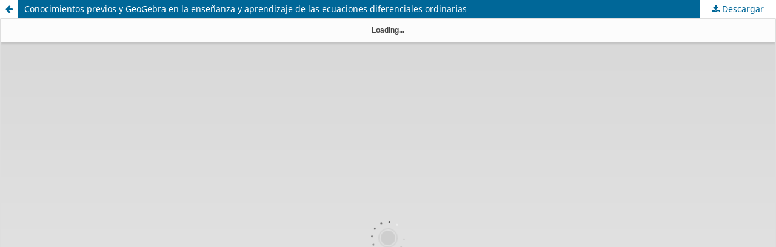

--- FILE ---
content_type: text/html; charset=utf-8
request_url: https://revistas.ues.edu.sv/index.php/redised/article/view/2783/2850
body_size: 1166
content:
<!DOCTYPE html>
<html lang="es" xml:lang="es">
<head>
	<meta http-equiv="Content-Type" content="text/html; charset=utf-8" />
	<meta name="viewport" content="width=device-width, initial-scale=1.0">
		<title>
					Vista de Conocimientos previos y GeoGebra en la enseñanza y aprendizaje de las ecuaciones diferenciales ordinarias
		 
	</title>

	
<meta name="generator" content="Open Journal Systems 3.4.0.7">
	<link rel="stylesheet" href="https://revistas.ues.edu.sv/index.php/redised/$$$call$$$/page/page/css?name=stylesheet" type="text/css" /><link rel="stylesheet" href="https://revistas.ues.edu.sv/index.php/redised/$$$call$$$/page/page/css?name=font" type="text/css" /><link rel="stylesheet" href="https://revistas.ues.edu.sv/lib/pkp/styles/fontawesome/fontawesome.css?v=3.4.0.7" type="text/css" />
	<script src="https://revistas.ues.edu.sv/lib/pkp/lib/vendor/components/jquery/jquery.min.js?v=3.4.0.7" type="text/javascript"></script><script src="https://revistas.ues.edu.sv/lib/pkp/lib/vendor/components/jqueryui/jquery-ui.min.js?v=3.4.0.7" type="text/javascript"></script><script src="https://revistas.ues.edu.sv/plugins/themes/default/js/lib/popper/popper.js?v=3.4.0.7" type="text/javascript"></script><script src="https://revistas.ues.edu.sv/plugins/themes/default/js/lib/bootstrap/util.js?v=3.4.0.7" type="text/javascript"></script><script src="https://revistas.ues.edu.sv/plugins/themes/default/js/lib/bootstrap/dropdown.js?v=3.4.0.7" type="text/javascript"></script><script src="https://revistas.ues.edu.sv/plugins/themes/default/js/main.js?v=3.4.0.7" type="text/javascript"></script>
</head>

<body class="pkp_page_article pkp_op_view">

					<header class="header_view">
			<a href="https://revistas.ues.edu.sv/index.php/redised/article/view/2783" class="return">
				<span class="pkp_screen_reader">
											Volver a los detalles del artículo
									</span>
			</a>

			<a href="https://revistas.ues.edu.sv/index.php/redised/article/view/2783" class="title">
				Conocimientos previos y GeoGebra en la enseñanza y aprendizaje de las ecuaciones diferenciales ordinarias
			</a>

			<a href="https://revistas.ues.edu.sv/index.php/redised/article/download/2783/2850/6659" class="download" download>
				<span class="label">
					Descargar
				</span>
				<span class="pkp_screen_reader">
					Descargar PDF
				</span>
			</a>

		</header>
	
	<script type="text/javascript">
		$(document).ready(function() { 
			const Jo = window['bibi:jo'];
			var urlBase = "https://revistas.ues.edu.sv/plugins/generic/epubViewer/vendor/bibi/bibi/bibi/index.html?book=";

			var epubUrl;
			 
				epubUrl = "https:\/\/revistas.ues.edu.sv\/index.php\/redised\/article\/download\/2783\/2850\/6659" + "/file.epub";
			
			const OneMoreBibi = new Jo.Bibi({
				'bibi-href': urlBase + encodeURIComponent(epubUrl),
				'bibi-style': 'width: 100%; height: 480px;',
				'bibi-view': 'paged',
				'bibi-view-unchangeable': 'yes',
				'bibi-autostart': 'yes',
				'bibi-receive': ['bibi:flipped', 'bibi:got-to-the-beginning', 'bibi:got-to-the-end']
			});
			
			$("body").append(OneMoreBibi.Frame);
			$(".bibi-frame").css("height","97vh");
			
		});
	</script>

	<link rel="stylesheet" href="https://revistas.ues.edu.sv/plugins/generic/epubViewer/vendor/bibi/bibi/bibi/resources/styles/bibi.css" />
	<div id="epubCanvasContainer" class="galley_view">
				<script src="https://revistas.ues.edu.sv/plugins/generic/epubViewer/vendor/bibi/bibi/bibi/and/jo.js"></script>
	</div>
	
</body>
</html>


--- FILE ---
content_type: text/javascript
request_url: https://revistas.ues.edu.sv/plugins/generic/epubViewer/vendor/bibi/bibi/bibi/resources/scripts/bibi.js
body_size: 60988
content:
/*!
 *
 *  # Bibi | EPUB Reader on your website.                        (℠)
 *
 *  * © Satoru Matsushima - https://bibi.epub.link or https://github.com/satorumurmur/bibi
 *  * Open source under the MIT License - https://github.com/satorumurmur/bibi/blob/master/LICENSE
 *
 *  * Including:
 *      - sML.js : © Satoru Matsushima - https://github.com/satorumurmur/sML / Licensed under the MIT License - https://github.com/satorumurmur/sML/blob/master/LICENSE
 *
 */!function(e){var t={};function n(i){if(t[i])return t[i].exports;var r=t[i]={i:i,l:!1,exports:{}};return e[i].call(r.exports,r,r.exports,n),r.l=!0,r.exports}n.m=e,n.c=t,n.d=function(e,t,i){n.o(e,t)||Object.defineProperty(e,t,{enumerable:!0,get:i})},n.r=function(e){"undefined"!=typeof Symbol&&Symbol.toStringTag&&Object.defineProperty(e,Symbol.toStringTag,{value:"Module"}),Object.defineProperty(e,"__esModule",{value:!0})},n.t=function(e,t){if(1&t&&(e=n(e)),8&t)return e;if(4&t&&"object"==typeof e&&e&&e.__esModule)return e;var i=Object.create(null);if(n.r(i),Object.defineProperty(i,"default",{enumerable:!0,value:e}),2&t&&"string"!=typeof e)for(var r in e)n.d(i,r,function(t){return e[t]}.bind(null,r));return i},n.n=function(e){var t=e&&e.__esModule?function(){return e.default}:function(){return e};return n.d(t,"a",t),t},n.o=function(e,t){return Object.prototype.hasOwnProperty.call(e,t)},n.p="",n(n.s=47)}({0:function(e,t){function n(e){return(n="function"==typeof Symbol&&"symbol"==typeof Symbol.iterator?function(e){return typeof e}:function(e){return e&&"function"==typeof Symbol&&e.constructor===Symbol&&e!==Symbol.prototype?"symbol":typeof e})(e)}var i;i=function(){return this}();try{i=i||new Function("return this")()}catch(e){"object"===("undefined"==typeof window?"undefined":n(window))&&(i=window)}e.exports=i},2:function(e,t,n){(function(t){var n=this;function i(e){throw new Error('"'+e+'" is read-only')}function r(e){return(r="function"==typeof Symbol&&"symbol"==typeof Symbol.iterator?function(e){return typeof e}:function(e){return e&&"function"==typeof Symbol&&e.constructor===Symbol&&e!==Symbol.prototype?"symbol":typeof e})(e)}!function(i){e.exports?e.exports=i:(void 0!==t?t:void 0!==n?n:self).sML=i}(function(){"use strict";var e,t,n,o,a,s,c,l,u,d,p,f,g={version:"1.0.28"},h=navigator.userAgent,b=function(e){var t,n=arguments.length>1&&void 0!==arguments[1]?arguments[1]:"$1";return e?(t=new RegExp("^.*"+e+"[ :\\/]?(\\d+([\\._]\\d+)*).*$")).test(h)?h.replace(t,n).replace(/_/g,".").split(".").map((function(e){return parseInt(e)||0})):[]:[]};return g.OperatingSystem=(e={},/Mac OS X/.test(h)?/\(iP(hone|ad|od touch);/.test(h)?e.iOS=b("CPU (iPhone )?OS","$2"):void 0!==document.ontouchend?e.iOS=e.iPadOS=b():/Mac OS X 10[\._]\d/.test(h)&&(e.macOS=b("Mac OS X ")):/Windows( NT)? \d/.test(h)?e.Windows=6!=(t=b("Windows( NT)?","$2"))[0]?t:t[1]>=3?[8,1]:t[1]>=2?[8]:t[1]>=1?[7]:t:/Android \d/.test(h)?e.Android=b("Android"):/CrOS/.test(h)?e.Chrome=b():/X11;/.test(h)?e.Linux=b():/Firefox/.test(h)&&(e.Firefox=b()),e),g.UserAgent=(n={},/ Gecko\/\d/.test(h)?(n.Gecko=b("rv"),/ Waterfox\/\d/.test(h)?n.Waterfox=b("Waterfox"):/ Firefox\/\d/.test(h)&&(n.Firefox=b("Firefox"))):/ Edge\/\d/.test(h)?n.EdgeHTML=n.Edge=b("Edge"):/ Chrom(ium|e)\/\d/.test(h)?(n.Blink=n.Chromium=function(e){return e[0]?e:b("Chrome")}(b("Chromium")),/ EdgA?\/\d/.test(h)?n.Edge=function(e){return e[0]?e:b("Edg")}(b("EdgA")):/ OPR\/\d/.test(h)?n.Opera=b("OPR"):/ Silk\/\d/.test(h)?n.Silk=b("Silk"):/ Vivaldi\/\d/.test(h)?n.Vivaldi=b("Vivaldi"):/ Phoebe\/\d/.test(h)?n.Phoebe=b("Phoebe"):n.Chrome=function(e){return e[0]?e:n.Chromium}(b("Chrome"))):/ AppleWebKit\/\d/.test(h)?(n.WebKit=b("AppleWebKit"),/ CriOS \d/.test(h)?n.Chrome=b("CriOS"):/ FxiOS \d/.test(h)?n.Firefox=b("FxiOS"):/ EdgiOS\/\d/.test(h)?n.Edge=b("EdgiOS"):/ Version\/\d/.test(h)&&(n.Safari=b("Version"))):/ Trident\/\d/.test(h)&&(n.Trident=b("Trident"),n.InternetExplorer=function(e){return e[0]?e:b("MSIE")}(b("rv"))),/[\[; ]FB(AN|_IAB)\//.test(h)&&(n.Facebook=b("FBAV")),/ Line\/\d/.test(h)&&(n.LINE=b("Line")),n),g.Environments=[g.OperatingSystem,g.UserAgent].reduce((function(e,t){for(var n in t)t[n]&&e.push(n);return e}),[]),Object.defineProperties(g,{OS:{get:function(){return g.OperatingSystem}},UA:{get:function(){return g.UserAgent}}}),g.forEach=function(e){return function(t){for(var n=arguments.length>1&&void 0!==arguments[1]?arguments[1]:window||self,i=e.length,r=0;r<i&&"break"!=t.call(n,e[r],r,e);r++);}},g.replace=function(e,t){if(!(t[0]instanceof Array))return e.replace(t[0],t[1]);for(var n=t.length,i=0;i<n;i++)e=e.replace(t[i][0],t[i][1]);return e},g.capitalise=function(e){return e.charAt(0).toUpperCase()+e.slice(1)},g.capitalize=function(e){return e.charAt(0).toUpperCase()+e.slice(1)},g.limitMin=function(e,t){return e<t?t:e},g.limitMax=function(e,t){return t<e?t:e},g.limitMinMax=function(e,t,n){return n<t?NaN:e<t?t:n<e?n:e},g.random=function(e,t){isNaN(e)&&isNaN(t)?(e=0,t=1):isNaN(e)?e=0:isNaN(t)&&(t=0);var n=Math.min(e,t),i=Math.max(e,t);return Math.floor(Math.random()*(i-n+1))+n},g.edit=function(e){var t=arguments.length<=1?0:arguments.length-1;if(e.tagName)for(var n=0;n<t;n++){var i=n+1<1||arguments.length<=n+1?void 0:arguments[n+1];for(var r in i)"data"!=r&&"on"!=r&&"style"!=r&&(e[r]=i[r]);if(i.data)for(var o in i.data)e.setAttribute("data-"+o,i.data[o]);if(i.on)for(var a in i.on)e.addEventListener(a,i.on[a]);i.style&&g.CSS.setStyle(e,i.style)}else for(var s=0;s<t;s++){var c=s+1<1||arguments.length<=s+1?void 0:arguments[s+1];for(var l in c)e[l]=c[l]}return e},g.create=function(e){for(var t=arguments.length,n=new Array(t>1?t-1:0),i=1;i<t;i++)n[i-1]=arguments[i];return g.edit.apply(g,[document.createElement(e)].concat(n))},g.hatch=function(e){var t=g.create("div",{innerHTML:e}),n=document.createDocumentFragment();return Array.prototype.forEach.call(t.childNodes,(function(){return n.appendChild(t.firstChild)})),n},g.clone=function(e){var t=new Function;return t.prototype=e,new t},g.apply=function(){var e=arguments.length>0&&void 0!==arguments[0]?arguments[0]:{},t=arguments.length>1?arguments[1]:void 0;if(e.From&&e.To)if(t)for(var n in e.From)"function"!=typeof e.To[n]&&"function"!=typeof e.From[n]&&(e.To[n]=e.From[n]);else for(var i in e.From)e.To[i]=e.From[i];return e.To},g.applyLtR=function(e,t,n){return g.apply({From:e,To:t},n)},g.applyRtL=function(e,t,n){return g.apply({From:t,To:e},n)},g.replaceClass=function(e,t,n){return e.classList.contains(t)&&e.classList.remove(t),e.classList.add(n)},g.CSS={_get_sMLStyle_sheet:function(){var e=arguments.length>0&&void 0!==arguments[0]?arguments[0]:document;return e.sMLStyle||(e.sMLStyle=e.createElement("style"),e.sMLStyle.appendChild(e.createTextNode("")),e.head.appendChild(e.sMLStyle)),e.sMLStyle.sheet},appendRule:function(e,t){var n=document;"string"!=typeof arguments[0]&&(n=arguments[0],e=arguments[1],t=arguments[2]);var i=this._get_sMLStyle_sheet(n);return i.insertRule((e instanceof Array?e.join(", "):e)+" { "+(t instanceof Array?t.join(" "):t)+" }",i.cssRules.length)},deleteRule:function(e){var t=document;"number"!=typeof arguments[0]&&(t=arguments[0],e=arguments[1]);var n=this._get_sMLStyle_sheet(t);if(n)return n.deleteRule(e)},setStyle:function(e){for(var t=arguments.length,n=new Array(t>1?t-1:0),i=1;i<t;i++)n[i-1]=arguments[i];if(e instanceof Array)for(var r=e.length,o=0;o<r;o++){var a;(a=g.CSS).setStyle.apply(a,[e[o]].concat(n))}else for(var s=n.length,c=0;c<s;c++)for(var l in n[c])e.style[l]=n[c][l];return Promise.resolve()},_add_sMLTransitionEndListener:function(e,t){var n=this;e._sMLTransitionEndListener&&this._remove_sMLTransitionEndListener(e),e._sMLTransitionEndListener=function(i){return t.call(e,i)&&n._remove_sMLTransitionEndListener(e)},e.addEventListener("transitionend",e._sMLTransitionEndListener)},_remove_sMLTransitionEndListener:function(e){e._sMLTransitionEndListener&&(e.removeEventListener("transitionend",e._sMLTransitionEndListener),delete e._sMLTransitionEndListener)},setTransition:function(e){for(var t=this,n=arguments.length,i=new Array(n>1?n-1:0),r=1;r<n;r++)i[r-1]=arguments[r];if(e instanceof Array){for(var o=[],a=e.length,s=0;s<a;s++){var c;o.push((c=g.CSS).setTransition.apply(c,[e[s]].concat(i)))}return Promise.all(o)}return new Promise((function(n){for(var r=e.getAttribute("style"),o=[r?r.trim():""],a=i.length,s=0;s<a;s++)for(var c in i[s]){var l=i[s][c];""!==l?o.push(c+": "+l+";"):o[0]&&(o[0]=o[0].replace(new RegExp(c+"[ :\\-].+?(; *|$)","g"),"").trim())}t._add_sMLTransitionEndListener(e,(function(e){return n(e)})),e.style=o.join(" ")}))}},g.appendCSSRule=function(){return g.CSS.appendRule.apply(g.CSS,arguments)},g.deleteCSSRule=function(){return g.CSS.deleteRule.apply(g.CSS,arguments)},g.style=function(){return g.CSS.setStyle.apply(g.CSS,arguments)},g.transition=function(){return g.CSS.setTransition.apply(g.CSS,arguments)},g.Coords={getXY:function(e,t){return{X:e,Y:t}},getWidthHeight:function(e,t){return{Width:e,Height:t}},getScreenSize:function(){return this.getWidthHeight(screen.availWidth,screen.availHeight)},getScrollSize:function(e){return e&&e!=window&&e!=document||(e=document.documentElement),this.getWidthHeight(e.scrollWidth,e.scrollHeight)},getOffsetSize:function(e){return e&&e!=window||(e=document.documentElement),e==document?this.getScrollSize(document.documentElement):this.getWidthHeight(e.offsetWidth,e.offsetHeight)},getClientSize:function(e){return e&&e!=window||(e=document.documentElement),e==document?this.getScrollSize(document.documentElement):this.getWidthHeight(e.clientWidth,e.clientHeight)},getDocumentSize:function(){return this.getScrollSize(document.documentElement)},getWindowSize:function(){return this.getOffsetSize(document.documentElement)},getElementSize:function(e){return this.getOffsetSize(e)},getWindowCoord:function(e){return this.getXY(window.screenLeft||window.screenX,window.screenTop||window.screenY)},getElementCoord:function(e){for(var t=e.offsetLeft,n=e.offsetTop;e.offsetParent;)t+=(e=e.offsetParent).offsetLeft,n+=e.offsetTop;return this.getXY(t,n)},getScrollCoord:function(e){return e&&e!=window?this.getXY(e.scrollLeft,e.scrollTop):this.getXY(window.scrollX||window.pageXOffset||document.documentElement.scrollLeft,window.scrollY||window.pageYOffset||document.documentElement.scrollTop)},getScrollLimitCoord:function(e){e&&e!=window||(e=document.documentElement);var t=this.getScrollSize(e),n=this.getClientSize(e);return this.getXY(t.Width-n.Width,t.Height-n.Height)},getEventCoord:function(e){return e?this.getXY(e.pageX,e.pageY):this.getXY(0,0)},getCoord:function(e){var t,n;return e.tagName?(t=this.getElementCoord(e),n=this.getOffsetSize(e)):e==window?(t=this.getScrollCoord(),n=this.getOffsetSize(document.documentElement)):e==document?(t={X:0,Y:0},n=this.getScrollSize(document.documentElement)):e==screen&&(t={X:0,Y:0},n=this.getScreenSize()),{X:t.X,Y:t.Y,Top:t.Y,Right:t.X+n.Width,Bottom:t.Y+n.Height,Left:t.X,Width:n.Width,Height:n.Height}}},g.getCoord=function(){return g.Coords.getCoord.apply(g.Coords,arguments)},g.preventDefault=function(e){return e.preventDefault()},g.stopPropagation=function(e){return e.stopPropagation()},g.CustomEvents=function(){var e=arguments.length>0&&void 0!==arguments[0]?arguments[0]:"sml",t=e+"EventListener",n=e+"BindedEventListeners",i=new RegExp("^"+e+":[\\w\\d\\-:]+$");return this.add=function(e,n){var o=this,a=document;return arguments.length>2&&(a=arguments[0],e=arguments[1],n=arguments[2]),a instanceof Array?a.forEach((function(t){return o.add(t,e,n)}))||n:e instanceof Array?e.forEach((function(e){return o.add(a,e,n)}))||n:n instanceof Array?n.forEach((function(t){return o.add(a,e,t)}))||n:!("object"!=r(a)||!i.test(e)||"function"!=typeof n)&&(n[t]||(n[t]=function(e){return n.call(a,e.detail)}),a.addEventListener(e,n[t],!1),n)},this.remove=function(e,n){var o=this,a=document;return arguments.length>2&&(a=arguments[0],e=arguments[1],n=arguments[2]),a instanceof Array?a.forEach((function(t){return o.remove(t,e,n)}))||n:e instanceof Array?e.forEach((function(e){return o.remove(a,e,n)}))||n:n instanceof Array?n.forEach((function(t){return o.remove(a,e,t)}))||n:!("object"!=r(a)||!i.test(e)||"function"!=typeof n)&&(a.removeEventListener(e,n[t]),n)},this.bind=function(e,t){var o=this,a=document;return arguments.length>2&&(a=arguments[0],e=arguments[1],t=arguments[2]),a instanceof Array?a.forEach((function(n){return o.bind(n,e,t)}))||t:e instanceof Array?e.forEach((function(e){return o.bind(a,e,t)}))||t:t instanceof Array?t.forEach((function(t){return o.bind(a,e,t)}))||t:!("object"!=r(a)||!i.test(e)||"function"!=typeof t)&&(a[n]||(a[n]={}),a[n][e]instanceof Array||(a[n][e]=[]),a[n][e]=a[n][e].filter((function(e){return e!=t})),a[n][e].push(t),t)},this.unbind=function(e,t){var o=this,a=document;return arguments.length>2&&(a=arguments[0],e=arguments[1],t=arguments[2]),a instanceof Array?a.forEach((function(n){return o.unbind(n,e,t)}))||t:e instanceof Array?e.forEach((function(e){return o.unbind(a,e,t)}))||t:t instanceof Array?t.forEach((function(t){return o.unbind(a,e,t)}))||t:!("object"!=r(a)||!i.test(e)||"function"!=typeof t)&&(!!(a[n]&&a[n][e]instanceof Array)&&(a[n][e]=a[n][e].filter((function(e){return e!=t})),t))},this.dispatch=function(e,t){var o=this,a=document;return arguments.length>2&&(a=arguments[0],e=arguments[1],t=arguments[2]),a instanceof Array?a.forEach((function(n){return o.dispatch(n,e,t)}))||t:e instanceof Array?e.forEach((function(e){return o.dispatch(a,e,t)}))||t:!("object"!=r(a)||!i.test(e))&&(a[n]&&a[n][e]instanceof Array&&a[n][e].forEach((function(e){return"function"==typeof e&&e.call(a,t)})),a.dispatchEvent(new CustomEvent(e,{detail:t})),t)},this},g.Scroller={scrollTo:function(e){var t,n=this,i=arguments.length>1&&void 0!==arguments[1]?arguments[1]:{},o=e.Frame&&e.Frame instanceof HTMLElement?e.Frame:window,a={};if(o.sMLScrollerSetting?(a=o.sMLScrollerSetting).cancel():((a=o.sMLScrollerSetting={Frame:o}).scrollTo=a.Frame===window?function(e,t){return window.scrollTo(e,t)}:function(e,t){a.Frame.scrollLeft=e,a.Frame.scrollTop=t},a.cancel=function(){a.removeScrollCancelation(),a.oncanceled&&a.oncanceled()},a.addScrollCancelation=function(){return["keydown","mousedown","touchstart","wheel"].forEach((function(e){return a.Frame.addEventListener(e,a.cancel)}))},a.removeScrollCancelation=function(){return["keydown","mousedown","touchstart","wheel"].forEach((function(e){return a.Frame.removeEventListener(e,a.cancel)}))},a.preventUserScrolling=function(){return["keydown","mousedown","touchstart","wheel"].forEach((function(e){return a.Frame.addEventListener(e,g.preventDefault)}))},a.allowUserScrolling=function(){return["keydown","mousedown","touchstart","wheel"].forEach((function(e){return a.Frame.removeEventListener(e,g.preventDefault)}))}),e instanceof HTMLElement?a.Target=g.Coord.getElementCoord(e):a.Target="number"==typeof e?{Y:e}:e?{X:e.X,Y:e.Y}:{},a.Start=g.Coords.getScrollCoord(a.Frame),a.StartedOn=(new Date).getTime(),"number"!=typeof a.Target.X&&(a.Target.X=a.Start.X),"number"!=typeof a.Target.Y&&(a.Target.Y=a.Start.Y),a.Duration="number"==typeof i.Duration&&i.Duration>=0?i.Duration:100,!a.Duration)return a.scrollTo(a.Target.X,a.Target.Y),Promise.resolve();switch(r(i.ease)){case"function":a.ease=i.ease;break;case"string":a.ease=g.Easing[i.ease]?g.Easing[i.ease]:g.Easing.linear;break;default:a.ease=g.Easing.linear}return a.ForceScroll=i.ForceScroll,a.ForceScroll?(a.preventUserScrolling(),t=function(){return a.allowUserScrolling()}):(a.addScrollCancelation(),t=function(){return a.removeScrollCancelation()}),a.after=function(){clearTimeout(a.Timer),delete a.oncanceled,delete n.Scrolling,t()},new Promise((function(e,t){a.oncanceled=function(){a.after(),t()},a.resolve=function(){return e()},n.Scrolling=a,n.scrollInProgress()})).then((function(){a.scrollTo(a.Target.X,a.Target.Y),a.after()}))},scrollInProgress:function(){var e=this,t=this.Scrolling,n=(new Date).getTime()-t.StartedOn;if(t.Duration<=n)return t.resolve();var i=t.ease(n/t.Duration);t.scrollTo(Math.round(t.Start.X+(t.Target.X-t.Start.X)*i),Math.round(t.Start.Y+(t.Target.Y-t.Start.Y)*i)),t.Timer=setTimeout((function(){return e.scrollInProgress()}),g.limitMax(10,t.Duration-n))}},g.scrollTo=function(){return g.Scroller.scrollTo.apply(g.Scroller,arguments)},g.Easing=(o=Math.pow,a=Math.sqrt,s=Math.sin,c=Math.cos,l=Math.PI,d=(u=2*l/3)/1.5,f=function(e){return(e*=2.75)<1?o(e,2):e<2?o(e-1.5,2)+.75:e<2.5?o(e-2.25,2)+.9375:o(e-2.625,2)+.984375},{linear:function(e){return e},easeInSine:function(e){return 1-c(e*l/2)},easeOutSine:function(e){return s(e*l/2)},easeInOutSine:function(e){return(1-c(e*l))/2},easeInQuad:(p=function(e,t){switch(e){case"i":return function(e){return o(e,t)};case"o":return function(e){return 1-o(1-e,t)};case"io":return function(e){return((e*=2)<1?o(e,t):1-o(1-e,t))/2}}})("i",2),easeOutQuad:p("o",2),easeInOutQuad:p("io",2),easeInCubic:p("i",3),easeOutCubic:p("o",3),easeInOutCubic:p("io",3),easeInQuart:p("i",4),easeOutQuart:p("o",4),easeInOutQuart:p("io",4),easeInQuint:p("i",5),easeOutQuint:p("o",5),easeInOutQuint:p("io",5),easeInExpo:function(e){return e?o(2,10*--e):0},easeOutExpo:function(e){return 1==e?1:1-o(2,-10*e)},easeInOutExpo:function(e){return e?1==e?1:((e*=2)<1?o(2,10*--e):2-o(2,-10*--e))/2:0},easeInCirc:function(e){return 1-a(1-o(e,2))},easeOutCirc:function(e){return a(1-o(e-1,2))},easeInOutCirc:function(e){return((e*=2)<1?1-a(1-o(e,2)):1+a(1-o(e-2,2)))/2},easeInBack:function(e){return 2.70158*o(e,3)-1.70158*o(e,2)},easeOutBack:function(e){return 1+2.70158*o(e-1,3)+1.70158*o(e-1,2)},easeInOutBack:function(e){return((e*=2)<1?3.5949095*o(e,3)-2.5949095*o(e,2):2+3.5949095*o(e-2,3)+2.5949095*o(e-2,2))/2},easeInElastic:function(e){return e?1==e?1:-1*o(2,10*--e)*s((10*e-.75)*u):0},easeOutElastic:function(e){return e?1==e?1:1+o(2,-10*e)*s((10*e-.75)*u):0},easeInOutElastic:function(e){return e?1==e?1:((e*=2)<1?-1*o(2,10*--e)*s((10*e-1.125)*d):2+o(2,-10*--e)*s((10*e-1.125)*d))/2:0},easeInBounce:function(e){return 1-f(1-e)},easeOutBounce:function(e){return f(e)},easeInOutBounce:function(e){return((e*=2)<1?1-f(1-e):1+f(e-1))/2}}),g.Cookies={read:function(e){if("string"!=typeof e||!e)return"";e=encodeURIComponent(e);for(var t=document.cookie.split("; "),n="",i=t.length,r=0;r<i;r++)if(t[r].substr(0,e.length+1)==e+"="){n=t[r].substr(e.length+1,t[r].length);break}return decodeURIComponent(n)},write:function(e,t,n){var i=new Date;return!(!e||"string"!=typeof e||"string"!=typeof t)&&("object"!=r(n)&&(n={}),e=encodeURIComponent(e),t=encodeURIComponent(t),n.Path="string"==typeof n.Path?n.Path:location.pathname.replace(/[^\/]+$/,""),n.Expires="number"==typeof n.Expires?n.Expires:864e5,document.cookie=[e+"="+t,"path="+n.Path,"expires="+i.toGMTString(i.setTime(i.getTime()+n.Expires))].join("; "),document.cookie)}},g.Ranges={selectRange:function(e){if(!e)return null;var t=window.getSelection();return t.removeAllRanges(),t.addRange(e),e},getRange:function(){var e="object"==r(arguments[0])?arguments[0]:this._searchSidesOfText.apply(this,arguments);if(!e)return null;var t=e.Start.Node.ownerDocument.createRange();return t.setStart(e.Start.Node,"number"==typeof e.Start.Index?e.Start.Index:e.Start.Node.textContent.indexOf(e.Start.Text)),t.setEnd(e.End.Node,"number"==typeof e.End.Index?e.End.Index:e.End.Node.textContent.indexOf(e.End.Text)+e.End.Text.length),t},_searchSidesOfText:function(e,t){if(t||(t=document.body),"string"!=typeof e||!e||this._flat(t.textContent).indexOf(e)<0)return null;if(3==t.nodeType)return{Start:{Node:t,Text:e},End:{Node:t,Text:e}};for(var n=[],r={},o=0,a=t.childNodes.length-1,s="",c=0;c<=a;c++){if(this._flat(t.childNodes[c].textContent).indexOf(e)>=0)return this._searchSidesOfText(e,t.childNodes[c]);n.push(t.childNodes[c].textContent)}for(s=this._distill(n,o+1,a);s&&this._flat(s).indexOf(e)>=0;)o++,s=this._distill(n,o+1,a);var l=t.childNodes[o],u=0,d="",p=l.textContent.length-1;for(s=this._distill(l.textContent,u,p);this._flat(s)&&!new RegExp("^"+this._escape(this._flat(s))).test(e);)u++,s=this._distill(l.textContent,u,p);for(d=this._flat(s);3!=l.nodeType;)i("F"),l=(r=this._find(d,l)).Start.Node,d=r.Start.Text;for(s=this._distill(n,o,a-1);s&&this._flat(s).indexOf(e)>=0;)a--,s=this._distill(n,o,a-1);var f=t.childNodes[a],g="",h=f.textContent.length-1;for(s=this._distill(f.textContent,0,h);this._flat(s)&&!new RegExp(this._escape(this._flat(s))+"$").test(e);)h--,s=this._distill(f.textContent,0,h);for(g=this._flat(s);3!=f.nodeType;)i("F"),f=(r=this._searchSidesOfText(g,f)).End.Node,g=r.End.Text;return{Start:{Node:l,Text:d},End:{Node:f,Text:g}}},_flat:function(e){return e.replace(/[\r\n]/g,"")},_escape:function(e){return e.replace(/([\(\)\{\}\[\]\,\.\-\+\*\?\!\:\^\$\/\\])/g,"\\$1")},_distill:function(e,t,n){for(var i="",r=t;r<=n;r++)i+=e[r];return i}},g.Fullscreen={polyfill:function(){var e=arguments.length>0&&void 0!==arguments[0]?arguments[0]:window||self,t=e.document,n=e.Element.prototype;if(void 0===t.fullscreenEnabled){if("function"!=typeof Promise)throw new Error("sML.Fullscreen.polyfill requires Promise.");var i=t.webkitFullscreenEnabled?"webkit":t.msFullscreenEnabled?"ms":"";switch(i){case"webkit":t.addEventListener("webkitfullscreenchange",(function(){return t.dispatchEvent(new Event("fullscreenchange",{bubbles:!0,cancelable:!1}))}));break;case"ms":t.onmsfullscreenchange=function(){return t.dispatchEvent((e=t.createEvent("Event")).initEvent("fullscreenchange",!0,!1)||e);var e};break;default:return t.fullscreenEnabled=!1,t.fullscreenElement=null,void(t.exitFullscreen=n.requestFullscreen=function(){return Promise.reject()})}Object.defineProperties(t,{fullscreenEnabled:{get:function(){return t[i+"FullscreenEnabled"]}},fullscreenElement:{get:function(){return t[i+"FullscreenElement"]}}}),t.exitFullscreen=function(){var e=arguments,n=this;return new Promise((function(r,o){if(!t.fullscreenElement)return o();t.addEventListener("fullscreenchange",(function e(n){r(n),t.removeEventListener("fullscreenchange",e)})),n[i+"ExitFullscreen"].apply(n,e)}))},n.requestFullscreen=function(){var e=arguments,n=this;return new Promise((function(r,o){if(t.fullscreenElement)return o();t.addEventListener("fullscreenchange",(function e(n){r(n),t.removeEventListener("fullscreenchange",e)})),n[i+"RequestFullscreen"].apply(n,e)}))}}}},g}())}).call(this,n(0))},29:function(e,t,n){var i=n(3),r=n(30);"string"==typeof(r=r.__esModule?r.default:r)&&(r=[[e.i,r,""]]);var o={insert:"head",singleton:!1};i(r,o);e.exports=r.locals||{}},3:function(e,t,n){"use strict";var i,r=function(){return void 0===i&&(i=Boolean(window&&document&&document.all&&!window.atob)),i},o=function(){var e={};return function(t){if(void 0===e[t]){var n=document.querySelector(t);if(window.HTMLIFrameElement&&n instanceof window.HTMLIFrameElement)try{n=n.contentDocument.head}catch(e){n=null}e[t]=n}return e[t]}}(),a=[];function s(e){for(var t=-1,n=0;n<a.length;n++)if(a[n].identifier===e){t=n;break}return t}function c(e,t){for(var n={},i=[],r=0;r<e.length;r++){var o=e[r],c=t.base?o[0]+t.base:o[0],l=n[c]||0,u="".concat(c," ").concat(l);n[c]=l+1;var d=s(u),p={css:o[1],media:o[2],sourceMap:o[3]};-1!==d?(a[d].references++,a[d].updater(p)):a.push({identifier:u,updater:b(p,t),references:1}),i.push(u)}return i}function l(e){var t=document.createElement("style"),i=e.attributes||{};if(void 0===i.nonce){var r=n.nc;r&&(i.nonce=r)}if(Object.keys(i).forEach((function(e){t.setAttribute(e,i[e])})),"function"==typeof e.insert)e.insert(t);else{var a=o(e.insert||"head");if(!a)throw new Error("Couldn't find a style target. This probably means that the value for the 'insert' parameter is invalid.");a.appendChild(t)}return t}var u,d=(u=[],function(e,t){return u[e]=t,u.filter(Boolean).join("\n")});function p(e,t,n,i){var r=n?"":i.media?"@media ".concat(i.media," {").concat(i.css,"}"):i.css;if(e.styleSheet)e.styleSheet.cssText=d(t,r);else{var o=document.createTextNode(r),a=e.childNodes;a[t]&&e.removeChild(a[t]),a.length?e.insertBefore(o,a[t]):e.appendChild(o)}}function f(e,t,n){var i=n.css,r=n.media,o=n.sourceMap;if(r?e.setAttribute("media",r):e.removeAttribute("media"),o&&btoa&&(i+="\n/*# sourceMappingURL=data:application/json;base64,".concat(btoa(unescape(encodeURIComponent(JSON.stringify(o))))," */")),e.styleSheet)e.styleSheet.cssText=i;else{for(;e.firstChild;)e.removeChild(e.firstChild);e.appendChild(document.createTextNode(i))}}var g=null,h=0;function b(e,t){var n,i,r;if(t.singleton){var o=h++;n=g||(g=l(t)),i=p.bind(null,n,o,!1),r=p.bind(null,n,o,!0)}else n=l(t),i=f.bind(null,n,t),r=function(){!function(e){if(null===e.parentNode)return!1;e.parentNode.removeChild(e)}(n)};return i(e),function(t){if(t){if(t.css===e.css&&t.media===e.media&&t.sourceMap===e.sourceMap)return;i(e=t)}else r()}}e.exports=function(e,t){(t=t||{}).singleton||"boolean"==typeof t.singleton||(t.singleton=r());var n=c(e=e||[],t);return function(e){if(e=e||[],"[object Array]"===Object.prototype.toString.call(e)){for(var i=0;i<n.length;i++){var r=s(n[i]);a[r].references--}for(var o=c(e,t),l=0;l<n.length;l++){var u=s(n[l]);0===a[u].references&&(a[u].updater(),a.splice(u,1))}n=o}}}},30:function(e,t,n){(t=n(4)(!1)).push([e.i,"/*! Bibi Book Style */body,html{margin:0;padding:0;border:0}html img.bibi-spine-item-image{display:block;margin:0;border:0;padding:0;width:auto;height:auto}html.bibi-columned iframe,html.bibi-columned image,html.bibi-columned img,html.bibi-columned picture,html.bibi-columned svg,html.bibi-columned video{-webkit-column-break-inside:avoid;page-break-inside:avoid;break-inside:avoid}html.bibi-flick-active.bibi-flick-hot{-webkit-user-select:none;-moz-user-select:none;-ms-user-select:none;user-select:none}html.bibi-flick-active img{pointer-events:none}html.bibi-with-gutters>head{display:block}html.bibi-with-gutters>head>:not(bibi-neck){display:none}html.bibi-with-gutters>head>bibi-neck{display:block;position:relative;z-index:-99999999999;margin:0;border:0;padding:0}html.bibi-with-gutters>head>bibi-neck>bibi-throat{display:block;float:left;margin:0;border:0;padding:0}",""]),e.exports=t},4:function(e,t,n){"use strict";e.exports=function(e){var t=[];return t.toString=function(){return this.map((function(t){var n=function(e,t){var n=e[1]||"",i=e[3];if(!i)return n;if(t&&"function"==typeof btoa){var r=(a=i,s=btoa(unescape(encodeURIComponent(JSON.stringify(a)))),c="sourceMappingURL=data:application/json;charset=utf-8;base64,".concat(s),"/*# ".concat(c," */")),o=i.sources.map((function(e){return"/*# sourceURL=".concat(i.sourceRoot||"").concat(e," */")}));return[n].concat(o).concat([r]).join("\n")}var a,s,c;return[n].join("\n")}(t,e);return t[2]?"@media ".concat(t[2]," {").concat(n,"}"):n})).join("")},t.i=function(e,n,i){"string"==typeof e&&(e=[[null,e,""]]);var r={};if(i)for(var o=0;o<this.length;o++){var a=this[o][0];null!=a&&(r[a]=!0)}for(var s=0;s<e.length;s++){var c=[].concat(e[s]);i&&r[c[0]]||(n&&(c[2]?c[2]="".concat(n," and ").concat(c[2]):c[2]=n),t.push(c))}},t}},47:function(e,t,n){"use strict";n.r(t);var i={};n.r(i),n.d(i,"Bibi",(function(){return x})),n.d(i,"B",(function(){return A})),n.d(i,"L",(function(){return k})),n.d(i,"R",(function(){return _})),n.d(i,"I",(function(){return H})),n.d(i,"P",(function(){return D})),n.d(i,"U",(function(){return R})),n.d(i,"D",(function(){return N})),n.d(i,"S",(function(){return F})),n.d(i,"C",(function(){return z})),n.d(i,"O",(function(){return U})),n.d(i,"E",(function(){return W})),n.d(i,"M",(function(){return j})),n.d(i,"X",(function(){return X}));var r=n(2),o=n.n(r),a=arguments;function s(e,t){return u(e)||l(e,t)||M(e,t)||c()}function c(){throw new TypeError("Invalid attempt to destructure non-iterable instance.\nIn order to be iterable, non-array objects must have a [Symbol.iterator]() method.")}function l(e,t){if("undefined"!=typeof Symbol&&Symbol.iterator in Object(e)){var n=[],i=!0,r=!1,o=void 0;try{for(var a,s=e[Symbol.iterator]();!(i=(a=s.next()).done)&&(n.push(a.value),!t||n.length!==t);i=!0);}catch(e){r=!0,o=e}finally{try{i||null==s.return||s.return()}finally{if(r)throw o}}return n}}function u(e){if(Array.isArray(e))return e}function d(e,t,n){return t in e?Object.defineProperty(e,t,{value:n,enumerable:!0,configurable:!0,writable:!0}):e[t]=n,e}function p(e,t){if(!(e instanceof t))throw new TypeError("Cannot call a class as a function")}function f(e,t){if("function"!=typeof t&&null!==t)throw new TypeError("Super expression must either be null or a function");e.prototype=Object.create(t&&t.prototype,{constructor:{value:e,writable:!0,configurable:!0}}),t&&L(e,t)}function g(e){var t=S();return function(){var n,i=P(e);if(t){var r=P(this).constructor;n=Reflect.construct(i,arguments,r)}else n=i.apply(this,arguments);return h(this,n)}}function h(e,t){return!t||"object"!==I(t)&&"function"!=typeof t?b(e):t}function b(e){if(void 0===e)throw new ReferenceError("this hasn't been initialised - super() hasn't been called");return e}function m(e){var t="function"==typeof Map?new Map:void 0;return(m=function(e){if(null===e||!y(e))return e;if("function"!=typeof e)throw new TypeError("Super expression must either be null or a function");if(void 0!==t){if(t.has(e))return t.get(e);t.set(e,n)}function n(){return v(e,arguments,P(this).constructor)}return n.prototype=Object.create(e.prototype,{constructor:{value:n,enumerable:!1,writable:!0,configurable:!0}}),L(n,e)})(e)}function v(e,t,n){return(v=S()?Reflect.construct:function(e,t,n){var i=[null];i.push.apply(i,t);var r=new(Function.bind.apply(e,i));return n&&L(r,n.prototype),r}).apply(null,arguments)}function S(){if("undefined"==typeof Reflect||!Reflect.construct)return!1;if(Reflect.construct.sham)return!1;if("function"==typeof Proxy)return!0;try{return Date.prototype.toString.call(Reflect.construct(Date,[],(function(){}))),!0}catch(e){return!1}}function y(e){return-1!==Function.toString.call(e).indexOf("[native code]")}function L(e,t){return(L=Object.setPrototypeOf||function(e,t){return e.__proto__=t,e})(e,t)}function P(e){return(P=Object.setPrototypeOf?Object.getPrototypeOf:function(e){return e.__proto__||Object.getPrototypeOf(e)})(e)}function I(e){return(I="function"==typeof Symbol&&"symbol"==typeof Symbol.iterator?function(e){return typeof e}:function(e){return e&&"function"==typeof Symbol&&e.constructor===Symbol&&e!==Symbol.prototype?"symbol":typeof e})(e)}function T(e){return B(e)||E(e)||M(e)||w()}function w(){throw new TypeError("Invalid attempt to spread non-iterable instance.\nIn order to be iterable, non-array objects must have a [Symbol.iterator]() method.")}function M(e,t){if(e){if("string"==typeof e)return C(e,t);var n=Object.prototype.toString.call(e).slice(8,-1);return"Object"===n&&e.constructor&&(n=e.constructor.name),"Map"===n||"Set"===n?Array.from(e):"Arguments"===n||/^(?:Ui|I)nt(?:8|16|32)(?:Clamped)?Array$/.test(n)?C(e,t):void 0}}function E(e){if("undefined"!=typeof Symbol&&Symbol.iterator in Object(e))return Array.from(e)}function B(e){if(Array.isArray(e))return C(e)}function C(e,t){(null==t||t>e.length)&&(t=e.length);for(var n=0,i=new Array(t);n<t;n++)i[n]=e[n];return i}var x={version:"1.2.0",href:"https://bibi.epub.link",Status:"",TimeOrigin:Date.now(),SettingTypes:{boolean:["allow-placeholders","prioritise-fallbacks"],"yes-no":["autostart","autostart-embedded","fix-nav-ttb","fix-reader-view-mode","flip-pages-during-sliding","full-breadth-layout-in-scroll","start-embedded-in-new-window","use-arrows","use-bookmarks","use-font-size-changer","use-full-height","use-history","use-keys","use-loupe","use-menubar","use-nombre","use-slider","zoom-out-for-utilities"],string:["book","default-page-progression-direction","on-doubletap","on-tripletap","pagination-method","reader-view-mode"],integer:["item-padding-bottom","item-padding-left","item-padding-right","item-padding-top","spread-gap","spread-margin"],number:["base-font-size","flipper-width","font-size-scale-per-step","loupe-max-scale","loupe-scale-per-step","orientation-border-ratio"],array:["content-draggable","orthogonal-edges","orthogonal-arrow-keys","orthogonal-touch-moves","orthogonal-wheelings"]},SettingTypes_PresetOnly:{boolean:["accept-base64-encoded-data","accept-blob-converted-data","allow-scripts-in-content","remove-bibi-website-link"],"yes-no":["accept-local-file","keep-settings","resume-from-last-position"],string:["bookshelf","website-name-in-title","website-name-in-menu","website-href"],integer:["max-bookmarks","max-history"],number:[],array:["extensions","extract-if-necessary","trustworthy-origins"]},SettingTypes_UserOnly:{boolean:["debug","wait","zine"],"yes-no":[],string:["edge","epubcfi","p"],integer:["log","nav","parent-bibi-index"],number:["iipp","sipp"],array:[]},verifySettingValue:function(e,t,n,i){return x.verifySettingValue[e](t,n,i)}};(function(e){for(var t in e)x.verifySettingValue[t]=e[t]})({boolean:function(e,t,n){return"boolean"==typeof t?t:"true"===t||"1"===t||1===t||"false"!==t&&"0"!==t&&0!==t&&(!n&&void 0)},"yes-no":function(e,t,n){return/^(yes|no|mobile|desktop)$/.test(t)?t:"true"===t||"1"===t||1===t?"yes":"false"===t||"0"===t||0===t||n?"no":void 0},string:function(e,t,n){if("string"==typeof t){switch(e){case"edge":return/^(head|foot)$/.test(t)?t:void 0;case"book":return(t=decodeURIComponent(t).trim())?t:void 0;case"default-page-progression-direction":return"rtl"==t?t:"ltr";case"on-doubletap":case"on-tripletap":return/^(panel|zoom)$/.test(t)?t:void 0;case"p":return/^([a-z]+|[1-9]\d*((\.[1-9]\d*)*|-[a-z]+))$/.test(t)?t:void 0;case"pagination-method":return"x"==t?t:"auto";case"reader-view-mode":return/^(paged|horizontal|vertical)$/.test(t)?t:"paged"}return t}if(n)return""},integer:function(e,t,n){if("number"==typeof(t*=1)&&isFinite(t)){switch(t=Math.max(Math.round(t),0),e){case"log":case"max-bookmarks":return Math.min(t,9);case"max-history":return Math.min(t,19)}return t}if(n)return 0},number:function(e,t,n){return"number"==typeof(t*=1)&&isFinite(t)&&t>=0?t:n?0:void 0},array:function(e,t,n){if(Array.isArray(t)){switch(e){case"content-draggable":t.length=2;for(var i=0;i<2;i++)t[i]=!1!==t[i]&&"false"!==t[i]&&"0"!==t[i]&&0!==t[i];return t;case"extensions":return t.filter((function(e){return"string"==typeof e.src&&(e.src=e.src.trim())}));case"extract-if-necessary":return(t=t.map((function(e){return"string"==typeof e?e.trim().toLowerCase():""}))).includes("*")?["*"]:t.filter((function(e){return/^(\.[\w\d]+)*$/.test(e)}));case"orthogonal-arrow-keys":case"orthogonal-edges":case"orthogonal-touch-moves":case"orthogonal-wheelings":t.length=2;for(var r=0;r<2;r++)t[r]="string"==typeof t[r]?t[r]:"";return t;case"trustworthy-origins":return t.reduce((function(e,t){return!("string"!=typeof t||!/^https?:\/\/[^\/]+$/.test(t=t.trim().replace(/\/$/,""))||e.includes(t))&&(e.push(t)&&e)}),[])}return t.filter((function(e){return"function"!=typeof e}))}if(n)return[]}}),x.applyFilteredSettingsTo=function(e,t,n,i){return n.forEach((function(n){var r=function(r){n[r].forEach((function(n){var o=x.verifySettingValue[r](n,t[n]);i?(e[n]=x.verifySettingValue[r](n,e[n]),void 0===o&&void 0!==e[n]||(e[n]=x.verifySettingValue[r](n,t[n],!0))):t.hasOwnProperty(n)&&void 0!==o&&(e[n]=o)}))};for(var o in n)r(o)})),e},x.ErrorMessages={Canceled:"Fetch Canceled",CORSBlocked:"Probably CORS Blocked",DataInvalid:"Data Invalid",NotFound:"404 Not Found"},x.at1st=function(){return x.at1st.List.forEach((function(e){return"function"!=typeof e||e()}))},x.at1st.List=[],x.hello=function(){return new Promise((function(e){x.at1st(),U.log.initialize(),U.log("Hello!","<b:>"),U.log("[ja] ".concat(x.href)),U.log("[en] https://github.com/satorumurmur/bibi"),e()})).then(x.initialize).then(x.loadExtensions).then(x.ready).then(x.getBookData).then(x.loadBook).then(x.bindBook).then(x.openBook).catch(U.error)},x.initialize=function(){var e,t;if(U.Origin=location.origin||location.protocol+"//"+(location.host||location.hostname+(location.port?":"+location.port:"")),U.Local="file:"==location.protocol,U.RequestedURL=location.href,U.contentWindow=window,U.contentDocument=document,U.HTML=document.documentElement,U.Head=document.head,U.Body=document.body,U.Info=document.getElementById("bibi-info"),U.Title=document.getElementsByTagName("title")[0],(e=U.HTML.classList).add.apply(e,T(sML.Environments).concat(["Bibi","welcome"])),(U.TouchOS=!(!sML.OS.iOS&&!sML.OS.Android))&&(U.HTML.classList.add("touch"),sML.OS.iOS&&(U.Head.appendChild(sML.create("meta",{name:"apple-mobile-web-app-capable",content:"yes"})),U.Head.appendChild(sML.create("meta",{name:"apple-mobile-web-app-status-bar-style",content:"white"})))),x.Dev&&U.HTML.classList.add("dev"),x.Debug&&U.HTML.classList.add("debug"),U.HTML.classList.add("default-lang-"+(U.Language=function(e){Array.isArray(navigator.languages)&&(e=e.concat(navigator.languages)),navigator.language&&navigator.language!=e[0]&&e.unshift(navigator.language);for(var t=e.length,n=0;n<t;n++){var i=e[n].split?e[n].split("-")[0]:"";if("ja"==i)return"ja";if("en"==i)break}return"en"}([]))),W.initialize(),U.Biscuits.initialize(),D.initialize(),R.initialize(),N.initialize(),F.initialize(),H.initialize(),U.Embedded=function(){if(window.parent==window)return U.HTML.classList.add("window-direct"),0;U.HTML.classList.add("window-embedded");try{if(location.host==parent.location.host||parent.location.href)return 1}catch(e){}return-1}(),U.ParentBibi=1===U.Embedded&&"number"==typeof F["parent-bibi-index"]&&window.parent["bibi:jo"].Bibis[F["parent-bibi-index"]]||null,U.ParentOrigin=U.ParentBibi?window.parent.location.origin:"",U.FullscreenTarget=(t=(U.Embedded?U.ParentBibi?(sML.Fullscreen.polyfill(window.parent),U.ParentBibi.Frame):void 0:(sML.Fullscreen.polyfill(window),U.HTML))||null)&&t.ownerDocument.fullscreenEnabled?(U.HTML.classList.add("fullscreen-enabled"),t):(U.HTML.classList.add("fullscreen-disabled"),null),U.ParentBibi&&(U.ParentBibi.Window=window,U.ParentBibi.Document=document,U.ParentBibi.HTML=U.HTML,U.ParentBibi.Body=U.Body,["bibi:initialized","bibi:readied","bibi:prepared","bibi:opened"].forEach((function(e){return W.add(e,(function(t){return U.ParentBibi.dispatch(e,t)}))})),window.addEventListener("message",j.receive,!1)),sML.UA.Trident&&!(sML.UA.Trident[0]>=7))throw H.note("Your Browser Is Not Compatible",99999999999,"ErrorOccured"),H.Veil.byebye({en:"<span>Sorry....</span> <span>Your Browser Is</span> <span>Not Compatible.</span>",ja:"<span>大変申し訳ありません。</span> <span>お使いのブラウザでは、</span><span>動作しません。</span>"});H.note('<span class="non-visual">Welcome!</span>'),U.WritingModeProperty=(n=getComputedStyle(U.HTML),/^(vertical|horizontal)-/.test(n["writing-mode"])||sML.UA.Trident?"writing-mode":/^(vertical|horizontal)-/.test(n["-webkit-writing-mode"])?"-webkit-writing-mode":/^(vertical|horizontal)-/.test(n["-epub-writing-mode"])?"-epub-writing-mode":void 0);var n,i=U.Body.appendChild(sML.create("div",{id:"bibi-style-checker",innerHTML:" aAａＡあ亜　",style:{width:"auto",height:"auto",left:"-1em",top:"-1em"}}));U.VerticalTextEnabled=i.offsetWidth<i.offsetHeight,U.DefaultFontSize=Math.min(i.offsetWidth,i.offsetHeight),i.style.fontSize="0.01px",U.MinimumFontSize=Math.min(i.offsetWidth,i.offsetHeight),i.setAttribute("style",""),i.innerHTML="",H.Slider.Size=F["use-slider"]?i.offsetWidth:0,H.Menu.Height=F["use-menubar"]?i.offsetHeight:0,document.body.removeChild(i),U.Body.style.width="101vw",U.Body.style.height="101vh",U.Scrollbars={Width:window.innerWidth-U.HTML.offsetWidth,Height:window.innerHeight-U.HTML.offsetHeight},U.HTML.style.width=U.Body.style.width="100%",U.Body.style.height="",U.HTML.classList.toggle("book-full-height",F["use-full-height"]),U.HTML.classList.remove("welcome"),W.dispatch("bibi:initialized",x.Status=x.Initialized="Initialized")},x.loadExtensions=function(){return new Promise((function(e,t){var n=[];F["allow-scripts-in-content"]||n.push("sanitizer.js");var i=!1,r=!1;F.book?(U.isToBeExtractedIfNecessary(F.book)&&(i=!0),F.zine&&(r=!0)):(F["accept-local-file"]||F["accept-blob-converted-data"])&&(i=r=!0),r&&n.unshift("zine.js"),(i?(F.book?U.tryRangeRequest().then((function(){return"on-the-fly"})):Promise.reject()).catch((function(){return"at-once"})).then((function(e){return n.unshift("extractor/"+e+".js")})):Promise.resolve()).then((function(){if(n.length&&n.forEach((function(e){return F.extensions.unshift({src:new URL("../../extensions/"+e,x.Script.src).href})})),0==F.extensions.length)return t();U.log("Loading Extension".concat(F.extensions.length>1?"s":"","..."),"<g:>");!function t(n){X.load(F.extensions[n]).then((function(e){})).catch((function(e){U.log(e)})).then((function(){F.extensions[n+1]?t(n+1):e()}))}(0)}))})).then((function(){U.log("Extensions: %O",X.Extensions),U.log(X.Extensions.length?"Loaded. (".concat(X.Extensions.length," Extension").concat(X.Extensions.length>1?"s":"",")"):"No Extension.","</g>")})).catch((function(){return!1}))},x.ready=function(){return new Promise((function(e){U.HTML.classList.add("ready"),U.ReadiedURL=location.href,W.add("bibi:readied",e),setTimeout((function(){return W.dispatch("bibi:readied",x.Status=x.Readied="Readied")}),U.TouchOS&&!U.Embedded?1234:0)})).then((function(){U.HTML.classList.remove("ready")}))},x.getBookData=function(){return F["book-data"]?Promise.resolve({BookData:F["book-data"],BookDataMIMEType:F["book-data-mimetype"]}):F.book?Promise.resolve({Book:F.book}):F["accept-local-file"]?new Promise((function(e){x.getBookData.resolve=function(t){e(t),U.HTML.classList.remove("waiting-file")},U.HTML.classList.add("waiting-file")})):Promise.reject("Tell me EPUB name via ".concat(U.Embedded?"embedding tag":"URI","."))},x.setBookData=function(e){return x.getBookData.resolve?x.getBookData.resolve(e):Promise.reject(e)},x.busyHerself=function(){return new Promise((function(e){U.Busy=!0,U.HTML.classList.add("busy"),U.HTML.classList.add("loading"),window.addEventListener(W.resize,_.resetBibiHeight),x.busyHerself.resolve=function(){e(),delete x.busyHerself}})).then((function(){window.removeEventListener(W.resize,_.resetBibiHeight),U.Busy=!1,U.HTML.classList.remove("busy"),U.HTML.classList.remove("loading")}))},x.loadBook=function(e){return Promise.resolve().then((function(){return x.busyHerself(),H.note("Loading..."),U.log("Initializing Book...","<g:>"),k.initializeBook(e).then((function(e){U.log("".concat(e,": %O"),A),U.log("Initialized. (as ".concat(/^[aiueo]/i.test(e)?"an":"a"," ").concat(e,")"),"</g>")}))})).then((function(){F.update(),_.updateOrientation(),_.resetStage()})).then((function(){return U.log("Creating Cover...","<g:>"),A.CoverImage.Source?(U.log("Cover Image: %O",A.CoverImage.Source),U.log("Will Be Created.","</g>")):U.log("Will Be Created. (w/o Image)","</g>"),k.createCover()})).then((function(){return A.Nav.Source?(U.log("Loading Navigation...","<g:>"),k.loadNavigation().then((function(e){U.log("".concat(A.Nav.Type,": %O"),A.Nav.Source),U.log("Loaded.","</g>"),W.dispatch("bibi:loaded-navigation",A.Nav.Source)}))):U.log("No Navigation.")})).then((function(){if(W.dispatch("bibi:prepared",x.Status=x.Prepared="Prepared"),!F.autostart&&!k.Played)return k.wait()})).then((function(){return k.preprocessResources()})).then((function(){U.log("Loading Items in Spreads...","<g:>");var e=[],t={TargetSpreadIndex:0,Destination:{Edge:"head"},resetter:function(){t.Reset=!0,t.removeResetter()},addResetter:function(){window.addEventListener("resize",t.resetter)},removeResetter:function(){window.removeEventListener("resize",t.resetter)}};if("object"==I(_.StartOn)){var n="object"==I(_.StartOn.Item)?_.StartOn.Item:function(){if("number"==typeof _.StartOn.ItemIndex){var e=_.StartOn.ItemIndex;return e<0?_.StartOn={ItemIndex:0}:e>=_.Items.length&&(_.StartOn={ItemIndex:_.Items.length-1}),_.Items[_.StartOn.ItemIndex]}if("number"==typeof _.StartOn.ItemIndexInSpine){var t=_.StartOn.ItemIndexInSpine;t<0?t=0:t>=A.Package.Spine.length&&(t=A.Package.Spine.length-1);var n=A.Package.Spine[_.StartOn.ItemIndexInSpine];return n.Spread||(_.StartOn={ItemIndex:0},n=_.Items[0]),n}if("string"==typeof _.StartOn.P){var i=1*_.StartOn.P.split(".").shift()-1;return i<0?(i=0,_.StartOn={P:String(i+1)}):i>=_.Items.length&&(i=_.Items.length-1,_.StartOn={P:String(i+1)}),_.Items[i]}if("number"==typeof _.StartOn.IIPP){var r=Math.floor(_.StartOn.IIPP);return r<0?(r=0,_.StartOn={IIPP:r}):r>=_.Items.length&&(r=_.Items.length-1,_.StartOn={IIPP:r}),_.Items[r]}if("string"==typeof _.StartOn.Edge)switch(_.StartOn="foot"!=_.StartOn.Edge?{Edge:"head"}:{Edge:"foot"},_.StartOn.Edge){case"head":return _.Items[0];case"foot":return _.Items[_.Items.length-1]}}();t.TargetSpreadIndex=n&&n.Spread?n.Spread.Index:0,t.Destination=_.StartOn}t.addResetter();var i=0;return _.Spreads.forEach((function(n){return e.push(new Promise((function(e){return k.loadSpread(n,{AllowPlaceholderItems:F["allow-placeholders"]&&n.Index!=t.TargetSpreadIndex}).then((function(){i+=n.Items.length,H.note("Loading... (".concat(i,"/").concat(_.Items.length," Items Loaded.)")),t.Reset?e():_.layOutSpreadAndItsItems(n).then(e)}))})))})),Promise.all(e).then((function(){return U.log("Loaded. (".concat(_.Items.length," in ").concat(_.Spreads.length,")"),"</g>"),t}))}))},x.bindBook=function(e){return e.Reset||(_.organizePages(),_.layOutStage()),_.layOutBook(e).then((function(){return e.removeResetter(),W.dispatch("bibi:laid-out-for-the-first-time",e),e}))},x.openBook=function(e){return new Promise((function(e){x.busyHerself.resolve(),H.Veil.close(),k.Opened=!0,document.body.click(),H.note(""),U.log("Enjoy Readings!","</b>"),W.dispatch("bibi:opened",x.Status=x.Opened="Opened"),W.dispatch("bibi:scrolled"),e()})).then((function(){var t=_.hatchPage(e.Destination)||_.Pages[0];H.History.List.length||(H.History.List=[{UI:x,Item:t.Item,PageProgressInItem:t.IndexInItem/t.Item.Pages.length}],H.History.update()),F["allow-placeholders"]&&W.add("bibi:scrolled",(function(){return H.PageObserver.turnItems()})),F["resume-from-last-position"]&&W.add("bibi:changed-intersection",(function(){try{U.Biscuits&&U.Biscuits.memorize("Book",{Position:{IIPP:H.PageObserver.getIIPP()}})}catch(e){}})),W.add("bibi:commands:move-by",_.moveBy),W.add("bibi:commands:scroll-by",_.scrollBy),W.add("bibi:commands:focus-on",_.focusOn),W.add("bibi:commands:change-view",_.changeView),x.Dev&&"localhost"!=location.hostname?x.createDevNote():delete x.createDevNote}))},x.createDevNote=function(){var e=x.IsDevMode=U.Body.appendChild(sML.create("div",{id:"bibi-is-dev-mode"}));x.createDevNote.logBorderLine(),x.createDevNote.appendParagraph("<strong>This Bibi seems to be a</strong> <strong>Development Version</strong>"),x.createDevNote.appendParagraph("<span>Please don't forget</span> <span>to create a production version</span> <span>before publishing on the Internet.</span>"),x.createDevNote.appendParagraph('<span class="non-visual">(To create a production version, run it on terminal: `</span><code>npm run build</code><span class="non-visual">`)</span>'),x.createDevNote.appendParagraph("<em>Close</em>","NoLog").addEventListener("click",(function(){return e.className="hide"})),x.createDevNote.logBorderLine(),[W.pointerdown,W.pointerup,W.pointermove,W.pointerover,W.pointerout,"click"].forEach((function(t){return e.addEventListener(t,(function(e){return e.preventDefault(),e.stopPropagation(),!1}))})),setTimeout((function(){return e.className="show"}),0),delete x.createDevNote},x.createDevNote.logBorderLine=function(e,t){U.log("========================","<*/>")},x.createDevNote.appendParagraph=function(e,t){var n=x.IsDevMode.appendChild(sML.create("p",{innerHTML:e}));return t||U.log(e.replace(/<[^<>]*>/g,""),"<*/>"),n},x.createElement=function(){for(var e,t=arguments.length,n=new Array(t),i=0;i<t;i++)n[i]=arguments[i];var r=n[0];if(x.Elements||(x.Elements={}),window.customElements)x.Elements[r]||(x.Elements[r]=function(e){f(n,e);var t=g(n);function n(){return p(this,n),t.call(this)}return n}(m(HTMLElement)),window.customElements.define(r,x.Elements[r]));else if(document.registerElement)return x.Elements[r]||(x.Elements[r]=document.registerElement(r)),sML.edit(new(x.Elements[n.shift()]),n);return(e=sML).create.apply(e,n)};var A={Path:"",PathDelimiter:" > ",DataElement:null,Container:{Source:{Path:"META-INF/container.xml"}},Package:{Source:{},Metadata:{},Manifest:{},Spine:[]},Nav:{},CoverImage:{},FileDigit:0},k={Opened:!1,wait:function(){return k.Waiting=!0,U.Busy=!1,U.HTML.classList.remove("busy"),U.HTML.classList.add("waiting"),W.dispatch("bibi:waits"),U.log("(Waiting...)","<i/>"),H.note(""),new Promise((function(e){return k.wait.resolve=e})).then((function(){return k.Waiting=!1,U.Busy=!0,U.HTML.classList.add("busy"),U.HTML.classList.remove("waiting"),H.note("Loading..."),new Promise((function(e){return setTimeout(e,99)}))}))},openNewWindow:function(e){var t=window.open(e);return t||(location.href=e)},play:function(){if(F["start-in-new-window"])return k.openNewWindow(location.href);k.Played=!0,_.resetStage(),k.wait.resolve(),W.dispatch("bibi:played")},initializeBook:function(){var e=arguments.length>0&&void 0!==arguments[0]?arguments[0]:{};return new Promise((function(t,n){var i=function(e){return n("Failed to open the book (".concat(e,")"))};if(!e.Book&&!e.BookData)return i(x.ErrorMessages.DataInvalid);var r="string"==typeof e.Book?"URI":"string"==typeof e.BookData?"Base64":"object"==I(e.BookData)&&e.BookData.size&&e.BookData.type?e.BookData.name?"File":"Blob":"";if(!r)return i(x.ErrorMessages.DataInvalid);if(A.Type=F.book?F.zine?"Zine":"EPUB":"","EPUB"!=A.Type&&(A.ZineData={Source:{Path:"zine.yaml"}}),"URI"==r){if(U.Local)return n("Bibi can't open books via ".concat(N.book?"data-bibi-book":"URL"," on local mode"));A.Path=e.Book;var o=("Zine"==A.Type?A.ZineData:A.Container).Source,a=[],s=function(e){return{Promised:("folder"==e?U.download(o).then((function(){return(A.PathDelimiter="/")&&""})):U.RangeLoader?U.extract(o).then((function(){return"on-the-fly"})):U.loadZippedBookData(A.Path).then((function(){return"at-once"}))).then((function(n){A.ExtractionPolicy=n,t("".concat(A.Type," ").concat(e))})).catch((function(t){return a.push(t=/404/.test(String(t))?x.ErrorMessages.NotFound:String(t).replace(/^Error: /,"")),U.log("Failed as ".concat(/^[aiueo]/i.test(A.Type)?"an":"a"," ").concat(A.Type," ").concat(e,": ")+t),Promise.reject()})),or:function(e){return this.Promised.catch(e)},or_reject:function(e){return this.or((function(){return i(a.length<2||a[0]==a[1]?a[0]:"as a file: ".concat(a[0]," / as a folder: ").concat(a[1]))}))}}};U.isToBeExtractedIfNecessary(A.Path)?s("file").or((function(){return s("folder").or_reject()})):s("folder").or_reject()}else{var c,l=e.BookData,u={EPUB:/^application\/epub\+zip$/,Zine:/^application\/(zip|x-zip(-compressed)?)$/};if("File"==r){if(!F["accept-local-file"])return n("Local file is set to unacceptable");if(!l.name)return n("File without a name is unacceptable");if(!/\.[\w\d]+$/.test(l.name))return n("Local file without extension is set to unacceptable");if(!U.isToBeExtractedIfNecessary(l.name))return n("File with this extension is set to unacceptable");if(l.type&&(/\.epub$/i.test(l.name)?!u.EPUB.test(l.type):!/\.zip$/i.test(l.name)||!u.Zine.test(l.type)))return n("File of this type is unacceptable");c="file",A.Path="[Local File] "+l.name}else{if("Base64"==r){if(!F["accept-base64-encoded-data"])return n("Base64 encoded data is set to unacceptable");try{for(var d=atob(l.replace(/^.*,/,"")),p=new Uint8Array(d.length),f=d.length,g=0;g<f;g++)p[g]=d.charCodeAt(g);if(!(l=new Blob([p.buffer],{type:e.BookDataMIMEType}))||!l.size||!l.type)throw""}catch(e){return n(x.ErrorMessages.DataInvalid)}A.Path="[Base64 Encoded Data]"}else{if(!F["accept-blob-converted-data"])return n("Blob converted data is set to unacceptable");A.Path="[Blob Converted Data]"}if(!u.EPUB.test(l.type)&&!u.Zine.test(l.type))return n("File of this type is unacceptable");c="data"}U.loadZippedBookData(l).then((function(){switch(A.Type){case"EPUB":case"Zine":return A.ExtractionPolicy="at-once",t("".concat(A.Type," ").concat(c));default:return i(x.ErrorMessages.DataInvalid)}})).catch(i)}})).then((function(e){return delete F["book-data"],delete F["book-data-mimetype"],("Zine"==A.Type?X.Zine.loadZineData():k.loadContainer().then(k.loadPackage)).then((function(){return W.dispatch("bibi:initialized-book")})).then((function(){return e}))}))},loadContainer:function(){return U.openDocument(A.Container.Source).then(k.loadContainer.process)}};k.loadContainer.process=function(e){return A.Package.Source.Path=e.getElementsByTagName("rootfile")[0].getAttribute("full-path")},k.loadPackage=function(){return U.openDocument(A.Package.Source).then(k.loadPackage.process)},k.loadPackage.process=function(e){var t=e.getElementsByTagName("package")[0],n=e.getElementsByTagName("metadata")[0],i=A.Package.Metadata,r=e.getElementsByTagName("manifest")[0],o=A.Package.Manifest,a=e.getElementsByTagName("spine")[0],s=A.Package.Spine,c={},l=t.getAttribute("xmlns:dc")||n.getAttribute("xmlns:dc"),u=t.getAttribute("unique-identifier"),d=u?e.getElementById(u):null,p=d?d.textContent:"";i["unique-identifier"]=p?p.trim():"",["identifier","language","title","creator","publisher"].forEach((function(t){return sML.forEach(e.getElementsByTagNameNS(l,t))((function(e){return(i[t]?i[t]:i[t]=[]).push(e.textContent.trim())}))})),sML.forEach(n.getElementsByTagName("meta"))((function(e){if(!e.getAttribute("refines")){var t=e.getAttribute("property");if(t)/^dcterms:/.test(t)?(i[t]||(i[t]=[]),i[t].push(e.textContent.trim())):i[t]=e.textContent.trim();else{var n=e.getAttribute("name");n&&(i[n]=e.getAttribute("content").trim())}}})),i.identifier||(i.identifier=i["dcterms:identifier"]||[]),i.language||(i.language=i["dcterms:language"]||["en"]),i.title||(i.title=i["dcterms:title"]||i.identifier),i["rendition:layout"]||(i["rendition:layout"]="reflowable"),i["omf:version"]&&(i["rendition:layout"]="pre-paginated"),i["rendition:orientation"]&&"auto"!=i["rendition:orientation"]||(i["rendition:orientation"]="portrait"),i["rendition:spread"]&&"auto"!=i["rendition:spread"]||(i["rendition:spread"]="landscape"),i["original-resolution"]&&(i["original-resolution"]=U.getViewportByOriginalResolution(i["original-resolution"])),i["rendition:viewport"]&&(i["rendition:viewport"]=U.getViewportByMetaContent(i["rendition:viewport"])),i["fixed-layout-jp:viewport"]&&(i["fixed-layout-jp:viewport"]=U.getViewportByMetaContent(i["fixed-layout-jp:viewport"])),i["omf:viewport"]&&(i["omf:viewport"]=U.getViewportByMetaContent(i["omf:viewport"])),A.ICBViewport=i["original-resolution"]||i["rendition:viewport"]||i["fixed-layout-jp:viewport"]||i["omf:viewport"]||null;var f=A.Package.Source.Path.replace(/\/?[^\/]+$/,"");if(sML.forEach(r.getElementsByTagName("item"))((function(e){var t={id:e.getAttribute("id"),href:e.getAttribute("href"),"media-type":e.getAttribute("media-type")};if(!t.id||!t.href||!t["media-type"]&&"EPUB"==A.Type)return!1;t.Path=U.getPath(f,t.href),o[t.Path]&&(t=Object.assign(o[t.Path],t)),t.Content||(t.Content=""),t.Of=[];var n=e.getAttribute("properties");n&&((n=n.trim().replace(/\s+/g," ").split(" ")).includes("cover-image")?A.CoverImage.Source=t:n.includes("nav")&&(A.Nav.Source=t,A.Nav.Type="Navigation Document"));var i=e.getAttribute("fallback");i&&(t.fallback=i),o[t.Path]=t,c[t.id]=t.Path})),[A.Container,A.Package].forEach((function(e){e&&e.Source&&(e.Source.Content="")})),!A.Nav.Source){var g=o[c[a.getAttribute("toc")]];g&&(A.Nav.Source=g,A.Nav.Type="TOC-NCX")}A.Nav.Source&&A.Nav.Source.Of.push(A.Nav),A.CoverImage.Source&&A.CoverImage.Source.Of.push(A.CoverImage),A.PPD=a.getAttribute("page-progression-direction"),A.PPD&&/^(ltr|rtl)$/.test(A.PPD)||(A.PPD=F["default-page-progression-direction"]);var h,b,m=/^((rendition:)?(layout|orientation|spread|page-spread))-(.+)$/;"rtl"==A.PPD?(h="right",b="left"):(h="left",b="right");var v=document.createDocumentFragment();sML.forEach(a.getElementsByTagName("itemref"))((function(e){var t=e.getAttribute("idref");if(!t)return!1;var n=o[c[t]];if(!n)return!1;var r=sML.create("iframe",{className:"item",scrolling:"no",allowtransparency:"true"});if(r.idref=t,r.Source=n,r.AnchorPath=n.Path,r.FallbackChain=[],F["prioritise-fallbacks"])for(;r.Source.fallback;){var a=o[c[r.Source.fallback]];a?r.FallbackChain.push(r.Source=a):delete r.Source.fallback}r.Source.Of.push(r);var l=e.getAttribute("properties");if(l&&(l=l.trim().replace(/\s+/g," ").split(" ")).forEach((function(t){m.test(t)&&(e[t.replace(m,"$1")]=t.replace(m,"$4"))})),r["rendition:layout"]=e["rendition:layout"]||i["rendition:layout"],r["rendition:orientation"]=e["rendition:orientation"]||i["rendition:orientation"],r["rendition:spread"]=e["rendition:spread"]||i["rendition:spread"],r["rendition:page-spread"]=e["rendition:page-spread"]||e["page-spread"]||void 0,r.IndexInSpine=s.push(r)-1,"no"==e.getAttribute("linear"))r.linear="no",r.IndexInNonLinearItems=_.NonLinearItems.push(r)-1;else{r.linear="yes",r.Index=_.Items.push(r)-1;var u=null;if("pre-paginated"==r["rendition:layout"]&&r["rendition:page-spread"]==b&&r.Index>0){var d=_.Items[r.Index-1];"pre-paginated"==r["rendition:layout"]&&d["rendition:page-spread"]==h&&(d.SpreadPair=r,r.SpreadPair=d,(u=r.Spread=d.Spread).Box.classList.remove("single-item-spread-before","single-item-spread-"+h),u.Box.classList.add(r["rendition:layout"]))}if(!u){if((u=r.Spread=sML.create("div",{className:"spread",Items:[],Pages:[],Index:_.Spreads.length})).Box=sML.create("div",{className:"spread-box "+r["rendition:layout"],Inside:u,Spread:u}),r["rendition:page-spread"])switch(u.Box.classList.add("single-item-spread-"+r["rendition:page-spread"]),r["rendition:page-spread"]){case h:u.Box.classList.add("single-item-spread-before");break;case b:u.Box.classList.add("single-item-spread-after")}_.Spreads.push(v.appendChild(u.Box).appendChild(u))}if(r.IndexInSpread=u.Items.push(r)-1,r.Box=u.appendChild(sML.create("div",{className:"item-box "+r["rendition:layout"],Inside:r,Item:r})),r.Pages=[],"pre-paginated"==r["rendition:layout"]){r.PrePaginated=!0,0==r.IndexInSpread&&(u.PrePaginated=!0);var p=sML.create("span",{className:"page",Spread:u,Item:r,IndexInItem:0});r.Pages.push(r.Box.appendChild(p)),H.PageObserver.observePageIntersection(p)}else r.PrePaginated=u.PrePaginated=!1}})),_.createSpine(v),A.FileDigit=String(s.length).length,A.ID=i["unique-identifier"]||i.identifier[0]||"",A.Language=i.language[0].split("-")[0],A.Title=i.title.join(", "),A.Creator=i.creator?i.creator.join(", "):"",A.Publisher=i.publisher?i.publisher.join(", "):"";var S=[A.Title];A.Creator&&S.push(A.Creator),A.Publisher&&S.push(A.Publisher),A.FullTitle=S.join(" - ").replace(/&amp;?/gi,"&").replace(/&lt;?/gi,"<").replace(/&gt;?/gi,">"),U.Title.innerHTML="",U.Title.appendChild(document.createTextNode(A.FullTitle+" | "+(F["website-name-in-title"]?F["website-name-in-title"]:"Published with Bibi")));try{U.Info.querySelector("h1").innerHTML=document.title}catch(e){}A.WritingMode=/^(zho?|chi|kor?|ja|jpn)$/.test(A.Language)?"rtl"==A.PPD?"tb-rl":"lr-tb":/^(aze?|ara?|ui?g|urd?|kk|kaz|ka?s|ky|kir|kur?|sn?d|ta?t|pu?s|bal|pan?|fas?|per|ber|msa?|may|yid?|heb?|arc|syr|di?v)$/.test(A.Language)?"rl-tb":/^(mo?n)$/.test(A.Language)?"tb-lr":"lr-tb",A.AllowPlaceholderItems="at-once"!=A.ExtractionPolicy&&"pre-paginated"==i["rendition:layout"],W.dispatch("bibi:processed-package")},k.createCover=function(){var e,t=H.Veil.Cover,n=H.Panel.BookInfo.Cover;return t.Info.innerHTML=n.Info.innerHTML=(e=[],A.Title&&e.push("<strong>".concat(k.createCover.optimizeString(A.Title),"</strong>")),A.Creator&&e.push("<em>".concat(k.createCover.optimizeString(A.Creator),"</em>")),A.Publisher&&e.push("<span>".concat(k.createCover.optimizeString(A.Publisher),"</span>")),e.join(" ")),Promise.resolve(new Promise((function(e,t){if(!A.CoverImage.Source||!A.CoverImage.Source.Path)return t();var n=!1,i=setTimeout((function(){n=!0,t()}),5e3);U.file(A.CoverImage.Source,{URI:!0}).then((function(t){n||e(t.URI)})).catch((function(){n||t()})).then((function(){return clearTimeout(i)}))})).then((function(e){t.className=n.className="with-cover-image",sML.style(t,{"background-image":"url("+e+")"}),n.insertBefore(sML.create("img",{src:e}),n.Info)})).catch((function(){t.className=n.className="without-cover-image",t.insertBefore(H.getBookIcon(),t.Info),n.insertBefore(H.getBookIcon(),n.Info)})))},k.createCover.optimizeString=function(e){return"<span>"+e.replace(/([ 　・／]+)/g,"</span><span>$1")+"</span>"},k.loadNavigation=function(){return U.openDocument(A.Nav.Source).then((function(e){var t=H.Panel.BookInfo.Navigation=H.Panel.BookInfo.insertBefore(sML.create("div",{id:"bibi-panel-bookinfo-navigation"}),H.Panel.BookInfo.firstElementChild);t.innerHTML="";var n=document.createDocumentFragment();if("Navigation Document"==A.Nav.Type)sML.forEach(e.querySelectorAll("nav"))((function(e){switch(e.getAttribute("epub:type")){case"toc":e.classList.add("bibi-nav-toc");break;case"landmarks":e.classList.add("bibi-nav-landmarks");break;case"page-list":e.classList.add("bibi-nav-page-list")}sML.forEach(e.getElementsByTagName("*"))((function(e){return e.removeAttribute("style")})),n.appendChild(e)}));else{var i=function e(t){for(var n=t.childNodes,i=void 0,r=n.length,o=0;o<r;o++)if(1==n[o].nodeType&&/^navPoint$/i.test(n[o].tagName)){var a=n[o],s=(a.getElementsByTagName("navLabel")[0],a.getElementsByTagName("content")[0]),c=a.getElementsByTagName("text")[0];i||(i=document.createElement("ul"));var l=sML.create("li",{id:a.getAttribute("id")});l.setAttribute("playorder",a.getAttribute("playorder"));var u=sML.create("a",{href:s.getAttribute("src"),innerHTML:c.innerHTML.trim()});i.appendChild(l).appendChild(u);var d=e(a);d&&l.appendChild(d)}return i}(e.getElementsByTagName("navMap")[0]);i&&n.appendChild(document.createElement("nav")).appendChild(i)}return t.appendChild(n),k.coordinateLinkages(A.Nav.Source.Path,t,"InNav"),1==A.Nav.Source.Of.length&&(A.Nav.Source.Content=""),t}))},k.coordinateLinkages=function(e,t,n){var i=t.getElementsByTagName("a");if(i)for(var r=function(t,r){var o=i[r];n&&(o.NavANumber=r+1,o.addEventListener(W.pointerdown,(function(e){return e.stopPropagation()})),o.addEventListener(W.pointerup,(function(e){return e.stopPropagation()})));var a=o.getAttribute("href"),s="href";if(!a){if(!(a=o.getAttribute("xlink:href")))return n&&(o.addEventListener("click",(function(e){return e.preventDefault(),e.stopPropagation(),!1})),o.classList.add("bibi-bookinfo-inactive-link")),"continue";s="xlink:href"}if(/^[a-zA-Z]+:/.test(a)){if(a.split("#")[0]!=location.href.split("#")[0])return o.addEventListener("click",(function(e){return e.preventDefault(),e.stopPropagation(),window.open(o.href),!1})),"continue";var c=a.split("#")[1];a=c?"#"+c:_.Items[0].AnchorPath}var l=U.getPath(e.replace(/\/?([^\/]+)$/,""),(/^\.*\/+/.test(a)?"":"./")+(/^#/.test(a)?e.replace(/^.+?([^\/]+)$/,"$1"):"")+a),u=l.split("#"),d=u[0]?u[0]:e,p=u[1]?u[1]:"";sML.forEach(_.Items)((function(e){if(d==e.AnchorPath)return o.setAttribute("data-bibi-original-href",a),o.setAttribute(s,A.Path+"/"+l),o.InNav=n,o.Destination={ItemIndex:e.Index},"pre-paginated"==e["rendition:layout"]?o.Destination.PageIndexInItem=0:p&&(o.Destination.ElementSelector="#"+p),k.coordinateLinkages.setJump(o),"break"})),p&&/^epubcfi\(.+?\)$/.test(p)&&(o.setAttribute("data-bibi-original-href",a),o.setAttribute(s,A.Path+"/#"+p),X.EPUBCFI?(o.InNav=n,o.Destination=X.EPUBCFI.getDestination(p),k.coordinateLinkages.setJump(o)):o.addEventListener("click",(function(e){return e.preventDefault(),e.stopPropagation(),H.note("ja"==U.Language?"<small>このリンクの利用には EPUBCFI エクステンションが必要です</small>":'"EPUBCFI" extension is required to use this link.'),!1}))),n&&_.StartOn&&_.StartOn.Nav==r+1&&o.Destination&&(_.StartOn=o.Destination)},o=i.length,a=0;a<o;a++)r(0,a)},k.coordinateLinkages.setJump=function(e){return e.addEventListener("click",(function(t){return t.preventDefault(),t.stopPropagation(),e.Destination&&new Promise((function(t){return e.InNav?H.Panel.toggle().then(t):t()})).then((function(){return k.Opened?(H.History.add(),_.focusOn({Destination:e.Destination,Duration:0}).then((function(e){return H.History.add({UI:A,SumUp:!1,Destination:e})}))):!!k.Waiting&&(F["start-in-new-window"]?k.openNewWindow(location.href+(location.hash?"&":"#")+"jo(nav="+e.NavANumber+")"):(_.StartOn=e.Destination,void k.play()))})),!1}))},k.preprocessResources=function(){W.dispatch("bibi:is-going-to:preprocess-resources");var e=[],t=[],n=function(n,i){return e.push(U.file(n,{Preprocess:!0,URI:i}).then((function(){return t.push(n)})))};if(A.ExtractionPolicy)for(var i in A.Package.Manifest){var r=A.Package.Manifest[i];/\/(css|javascript)$/.test(r["media-type"])&&(e.length||U.log("Preprocessing Resources...","<g:>"),n(r,!0))}return Promise.all(e).then((function(){t.length&&(U.log("Preprocessed: %O",t),U.log("Preprocessed. (".concat(t.length," Resource").concat(t.length>1?"s":"",")"),"</g>")),W.dispatch("bibi:preprocessed-resources")}))},k.loadSpread=function(e){var t=arguments.length>1&&void 0!==arguments[1]?arguments[1]:{};return new Promise((function(n,i){e.AllowPlaceholderItems=F["allow-placeholders"]&&t.AllowPlaceholderItems;var r=0,o=0;e.Items.forEach((function(i){k.loadItem(i,{IsPlaceholder:t.AllowPlaceholderItems}).then((function(){return r++})).catch((function(){return o++})).then((function(){r+o==e.Items.length&&n(e)}))}))}))},k.loadItem=function(e){var t=arguments.length>1&&void 0!==arguments[1]?arguments[1]:{},n=F["allow-placeholders"]&&"pre-paginated"==e["rendition:layout"]&&t.IsPlaceholder;if(n===e.IsPlaceholder)return e.Loading?e.Loading:Promise.resolve(e);e.IsPlaceholder=n;var i=e.Box;return i.classList.remove("loaded"),i.classList.toggle("placeholder",e.IsPlaceholder),e.Loading=(e.IsPlaceholder?Promise.reject():e.ContentURL?Promise.resolve():/\.(html?|xht(ml)?|xml)$/i.test(e.Source.Path)?U.file(e.Source,{Preprocess:A.ExtractionPolicy||sML.UA.Gecko,initialize:function(){F["allow-scripts-in-content"]||(e.Source.Content=e.Source.Content.replace(/<script(\s+[\w\-]+(\s*=\s*('[^'']*'|"[^""]*"))?)*\s*\/>/gi,""),U.sanitizeItemSource(e.Source,{As:"HTML"}))}}).then((function(e){return e.Content})):/\.(gif|jpe?g|png)$/i.test(e.Source.Path)?U.file(e.Source,{URI:!0}).then((function(t){return["pre-paginated"==e["rendition:layout"]&&A.ICBViewport?'<meta name="viewport" content="width='.concat(A.ICBViewport.Width,", height=").concat(A.ICBViewport.Height,'" />'):"",'<img class="bibi-spine-item-image" alt="" src="'.concat(e.Source.URI,'" />')]})):/\.(svg)$/i.test(e.Source.Path)?U.file(e.Source,{Preprocess:!!A.ExtractionPolicy,initialize:function(){var t=/<\?xml-stylesheet\s*(.+?)\s*\?>/g,n=e.Source.Content.match(t);F["allow-scripts-in-content"]||U.sanitizeItemSource(e.Source,{As:"SVG"}),e.Source.Content=(n?n.map((function(e){return e.replace(t,'<link rel="stylesheet" $1 />')})).join(""):"")+"<bibi:boundary/>"+e.Source.Content}}).then((function(e){return e.Content.split("<bibi:boundary/>")})):e.Skipped=Promise.resolve([])).then((function(t){return new Promise((function(n){if(!e.ContentURL){var r="string"==typeof t?t:["<!DOCTYPE html>","<html>","<head>",'<meta charset="utf-8" />',"<title>".concat(A.FullTitle," - #").concat(e.Index+1,"/").concat(_.Items.length,"</title>"),(t[0]?t[0]+"\n":"")+"</head>","<body>",(t[1]?t[1]+"\n":"")+"</body>","</html>"].join("\n");if(r=r.replace(/(<head(\s[^>]+)?>)/i,'$1\n<link rel="stylesheet" id="'.concat("bibi-default-style",'" href="').concat(x.BookStyleURL,'" />')+(A.ExtractionPolicy||e.Source.Preprocessed?"":'\n<base href="'.concat(U.fullPath(e.Source.Path),'" />'))),U.Local||sML.UA.LINE||sML.UA.Trident||sML.UA.EdgeHTML)return r=r.replace(/^<\?.+?\?>/,"").replace("</head>","<script id=\"bibi-onload\">window.addEventListener('load', function() { parent.R.Items[".concat(e.Index,"].onLoaded(); return false; });<\/script>\n</head>")),e.onLoaded=function(){n(),e.contentDocument.head.removeChild(e.contentDocument.getElementById("bibi-onload")),delete e.onLoaded},e.src="",i.insertBefore(e,i.firstChild),e.contentDocument.open(),e.contentDocument.write(r),void e.contentDocument.close();e.ContentURL=U.createBlobURL("Text",r,F["allow-scripts-in-content"]&&/\.(xht(ml)?|xml)$/i.test(e.Source.Path)?"application/xhtml+xml":"text/html"),e.Source.Content=""}e.onload=n,e.src=e.ContentURL,i.insertBefore(e,i.firstChild)}))})).then((function(){return k.postprocessItem(e)})).then((function(){i.classList.add("loaded"),W.dispatch("bibi:loaded-item",e),e.Loaded=!0,e.Turned="Up"})).catch((function(){e.parentElement&&e.parentElement.removeChild(e),e.onload=e.onLoaded=void 0,e.src="",e.HTML=e.Head=e.Body=e.Pages[0],e.Loaded=!1,e.Turned="Down"})).then((function(){return delete e.Loading,Promise.resolve(e)}))},k.postprocessItem=function(e){var t;e.HTML=e.contentDocument.getElementsByTagName("html")[0],(t=e.HTML.classList).add.apply(t,T(sML.Environments)),e.Head=e.contentDocument.getElementsByTagName("head")[0],e.Body=e.contentDocument.getElementsByTagName("body")[0],e.HTML.Item=e.Head.Item=e.Body.Item=e;var n=e.HTML.getAttribute("xml:lang"),i=e.HTML.getAttribute("lang");n||i?n?i||e.HTML.setAttribute("lang",n):e.HTML.setAttribute("xml:lang",i):(e.HTML.setAttribute("xml:lang",A.Language),e.HTML.setAttribute("lang",A.Language)),sML.forEach(e.Body.getElementsByTagName("link"))((function(t){return e.Head.appendChild(t)})),sML.appendCSSRule(e.contentDocument,"html","-webkit-text-size-adjust: 100%;"),sML.UA.Trident&&sML.forEach(e.Body.getElementsByTagName("svg"))((function(e){var t=e.getElementsByTagName("image");if(1==t.length){var n=t[0];n.getAttribute("width")&&n.getAttribute("height")&&(e.setAttribute("width",n.getAttribute("width")),e.setAttribute("height",n.getAttribute("height")))}})),k.coordinateLinkages(e.Source.Path,e.Body);var r=e.contentDocument.querySelectorAll("body>*:not(script):not(style)");if(r&&1==r.length){var o=e.contentDocument.querySelector("body>*:not(script):not(style)");/^svg$/i.test(o.tagName)?e.Outsourcing=e.OnlySingleSVG=!0:/^img$/i.test(o.tagName)?e.Outsourcing=e.OnlySingleIMG=!0:/^iframe$/i.test(o.tagName)?e.Outsourcing=!0:U.getElementInnerText(e.Body)||(e.Outsourcing=!0)}return("pre-paginated"==e["rendition:layout"]?Promise.resolve():k.patchItemStyles(e)).then((function(){return W.dispatch("bibi:postprocessed-item",e),e}))},k.patchItemStyles=function(e){return new Promise((function(t){e.StyleSheets=[],sML.forEach(e.HTML.querySelectorAll("link, style"))((function(t){if(/^link$/i.test(t.tagName)){if(!t.href)return;if(!/^(alternate )?stylesheet$/.test(t.rel))return;if((sML.UA.Safari||sML.OS.iOS)&&"alternate stylesheet"==t.rel)return}e.StyleSheets.push(t)}));var n=function(){return!(e.contentDocument.styleSheets.length<e.StyleSheets.length)&&(clearInterval(e.CSSLoadingTimerID),delete e.CSSLoadingTimerID,t(),!0)};n()||(e.CSSLoadingTimerID=setInterval(n,33))})).then((function(){if(!e.Source.Preprocessed){if(A.Package.Metadata["ebpaj:guide-version"]){var t=A.Package.Metadata["ebpaj:guide-version"].split(".");1*t[0]==1&&1*t[1]==1&&1*t[2]<=3&&(e.Body.style.textUnderlinePosition="under left")}if(sML.UA.Trident){var n=/^(zho?|chi|kor?|ja|jpn)$/.test(A.Language);U.editCSSRules(e.contentDocument,(function(e){/(-(epub|webkit)-)?column-count: 1; /.test(e.cssText)&&(e.style.columnCount=e.style.msColumnCount="auto"),/(-(epub|webkit)-)?writing-mode: vertical-rl; /.test(e.cssText)&&(e.style.writingMode="tb-rl"),/(-(epub|webkit)-)?writing-mode: vertical-lr; /.test(e.cssText)&&(e.style.writingMode="tb-lr"),/(-(epub|webkit)-)?writing-mode: horizontal-tb; /.test(e.cssText)&&(e.style.writingMode="lr-tb"),/(-(epub|webkit)-)?(text-combine-upright|text-combine-horizontal): all; /.test(e.cssText)&&(e.style.msTextCombineHorizontal="all"),n&&/ text-align: justify; /.test(e.cssText)&&(e.style.textJustify="inter-ideograph")}))}else U.editCSSRules(e.contentDocument,(function(e){/(-(epub|webkit)-)?column-count: 1; /.test(e.cssText)&&(e.style.columnCount=e.style.webkitColumnCount="auto")}))}var i=getComputedStyle(e.HTML),r=getComputedStyle(e.Body);i[U.WritingModeProperty]!=r[U.WritingModeProperty]&&(e.HTML.style.writingMode=r[U.WritingModeProperty]),e.WritingMode=U.getWritingMode(e.HTML),/-rl$/.test(e.WritingMode)?e.HTML.classList.add("bibi-vertical-text"):/-lr$/.test(e.WritingMode)&&e.HTML.classList.add("bibi-horizontal-text"),[[e.Box,i,e.HTML],[e,r,e.Body]].forEach((function(e){["backgroundColor","backgroundImage","backgroundRepeat","backgroundPosition","backgroundSize"].forEach((function(t){return e[0].style[t]=e[1][t]})),e[2].style.background="transparent"})),sML.forEach(e.Body.querySelectorAll("svg, img"))((function(e){e.BibiDefaultStyle={width:e.style.width?e.style.width:"",height:e.style.height?e.style.height:"",maxWidth:e.style.maxWidth?e.style.maxWidth:"",maxHeight:e.style.maxHeight?e.style.maxHeight:""}}))}))};var _={Spreads:[],Items:[],Pages:[],NonLinearItems:[],IntersectingPages:[],Current:{},createSpine:function(e){_.Main=U.Body.insertBefore(sML.create("main",{id:"bibi-main"}),U.Body.firstElementChild),_.Main.Book=_.Main.appendChild(sML.create("div",{id:"bibi-main-book"})),_.Main.Book.appendChild(e)},resetBibiHeight:function(){var e=window.innerHeight;return U.TouchOS&&(U.HTML.style.height=U.Body.style.height=e+"px"),e},resetStage:function(){var e,t=_.resetBibiHeight();_.Stage={},_.Columned=!1,_.Main.style.padding=_.Main.style.width=_.Main.style.height="",_.Main.Book.style.padding=_.Main.Book.style.width=_.Main.Book.style.height="";var n=(F["use-slider"]&&"paged"==F.RVM&&U.Scrollbars[z.A_SIZE_B]?U.Scrollbars[z.A_SIZE_B]:0)+2*F["spread-margin"];sML.style(_.Main.Book,(d(e={},z.A_SIZE_b,n>0?"calc(100% - "+n+"px)":""),d(e,z.A_SIZE_l,""),e)),_.Stage.Width=U.Body.clientWidth,_.Stage.Height=t,_.Stage[z.A_SIZE_B]-=(F["use-slider"]||"paged"!=F.RVM?U.Scrollbars[z.A_SIZE_B]:0)+2*F["spread-margin"],window.scrollTo(0,0),F["use-full-height"]||(_.Stage.Height-=H.Menu.Height),F["spread-margin"]>0&&(_.Main.Book.style["padding"+z.L_BASE_S]=_.Main.Book.style["padding"+z.L_BASE_E]=F["spread-margin"]+"px")},layOutSpreadAndItsItems:function(e){var t=arguments.length>1&&void 0!==arguments[1]?arguments[1]:{};return(1==e.Items.length?_.layOutItem(e.Items[0]):t.Reverse?_.layOutItem(e.Items[1]).then((function(){return _.layOutItem(e.Items[0])})):_.layOutItem(e.Items[0]).then((function(){return _.layOutItem(e.Items[1])}))).then((function(){return _.layOutSpread(e,t)}))},layOutSpread:function(e){var t=arguments.length>1&&void 0!==arguments[1]?arguments[1]:{};return new Promise((function(n){t.Makeover&&(e.PreviousSpreadBoxLength=e.Box["offset"+z.L_SIZE_L],e.OldPages=e.Pages.concat()),e.Pages=[],e.Items.forEach((function(t){return t.Pages.forEach((function(t){return t.IndexInSpread=e.Pages.push(t)-1}))}));var i={Width:0,Height:0},r=e.Box;if(1==e.Items.length){var o=e.Items[0];e.Spreaded=!!o.Spreaded,i.Width=e.Spreaded&&"pre-paginated"==o["rendition:layout"]&&o["rendition:page-spread"]?A.ICBViewport?o.Box.offsetHeight*A.ICBViewport.Width*2/A.ICBViewport.Height:_.Stage.Width:o.Box.offsetWidth,i.Height=o.Box.offsetHeight}else{var a=e.Items[0],s=e.Items[1];e.Spreaded=!(!a.Spreaded&&!s.Spreaded),"pre-paginated"==a["rendition:layout"]&&"pre-paginated"==s["rendition:layout"]?e.Spreaded||"vertical"!=F.RVM?(i.Width=a.Box.offsetWidth+s.Box.offsetWidth,i.Height=Math.max(a.Box.offsetHeight,s.Box.offsetHeight)):(i.Width=Math.max(a.Box.offsetWidth,s.Box.offsetWidth),i.Height=a.Box.offsetHeight+s.Box.offsetHeight):"horizontal"==F.SLA?(i.Width=a.Box.offsetWidth+s.Box.offsetWidth,i.Height=Math.max(a.Box.offsetHeight,s.Box.offsetHeight),x.Dev&&(U.log("Paired Items incl/Reflowable (Horizontal)","<g:>"),U.log("[0] w".concat(a.Box.offsetWidth,"/h").concat(a.Box.offsetHeight," %O"),a),U.log("[1] w".concat(s.Box.offsetWidth,"/h").concat(s.Box.offsetHeight," %O"),s),U.log("-=> w".concat(i.Width,"/h").concat(i.Height," %O"),e,"</g>"))):(i.Width=Math.max(a.Box.offsetWidth,s.Box.offsetWidth),i.Height=a.Box.offsetHeight+s.Box.offsetHeight,x.Dev&&(U.log("Paired Items incl/Reflowable (Vertical)","<g:>"),U.log("[0] w".concat(a.Box.offsetWidth,"/h").concat(a.Box.offsetHeight," %O"),a),U.log("[1] w".concat(s.Box.offsetWidth,"/h").concat(s.Box.offsetHeight," %O"),s),U.log("-=> w".concat(i.Width,"/h").concat(i.Height," %O"),e,"</g>")))}var c="paged"==F.RVM||0!=e.Index&&e.Index!=_.Spreads.length-1?0:Math.floor((_.Stage[z.L_SIZE_L]-i[z.L_SIZE_L])/2);if(c>0?(0==e.Index&&(e.style["padding"+z.L_BASE_B]=c+"px",i[z.L_SIZE_L]+=c),e.Index==_.Spreads.length-1&&(e.style["padding"+z.L_BASE_A]=c+"px",i[z.L_SIZE_L]+=c)):e.style.padding="",U.Scrollbars.Height&&"vertical"==F.SLA&&"vertical"!=F.ARA?(r.style.minHeight="paged"==F.RVM?"calc(100vh - "+U.Scrollbars.Height+"px)":"",r.style.marginBottom=e.Index==_.Spreads.length-1?U.Scrollbars.Height+"px":""):r.style.minHeight=r.style.marginBottom="",r.classList.toggle("spreaded",e.Spreaded),r.style[z.L_SIZE_b]="",e.style[z.L_SIZE_b]=Math.ceil(i[z.L_SIZE_B])+"px",r.style[z.L_SIZE_l]=e.style[z.L_SIZE_l]=Math.ceil(i[z.L_SIZE_L])+"px",t.Makeover){e.PrePaginated||_.replacePages(e.OldPages,e.Pages);var l=e.Box["offset"+z.L_SIZE_L]-e.PreviousSpreadBoxLength;if(0!=l){var u="X"==z.L_AXIS_L&&U.getElementCoord(e,_.Main).X+e.offsetWidth<=_.Main.scrollLeft+_.Main.offsetWidth;_.Main.Book.style[z.L_SIZE_l]=parseFloat(getComputedStyle(_.Main.Book)[z.L_SIZE_l])+l+"px",u&&(_.Main.scrollLeft+=l,H.Slider.resetUISize(),H.Slider.progress())}delete e.OldPages,delete e.PreviousSpreadBoxLength}n(e)}))},layOutItem:function(e){return new Promise((function(t){e.Scale=1,"pre-paginated"!=e["rendition:layout"]?_.renderReflowableItem(e):_.renderPrePaginatedItem(e),t(e)}))},renderReflowableItem:function(e){var t,n,i,r=F["item-padding-"+z.L_BASE_s]+F["item-padding-"+z.L_BASE_e],o=F["item-padding-"+z.L_BASE_b]+F["item-padding-"+z.L_BASE_a],a=_.Stage[z.L_SIZE_B]-r,s=_.Stage[z.L_SIZE_L]-o,c=o;["b","a","s","e"].forEach((function(t){var n=z["L_BASE_"+t];e.style["padding-"+n]=F["item-padding-"+n]+"px"})),sML.style(e.HTML,{width:"",height:""}),e.WithGutters&&(e.HTML.classList.remove("bibi-with-gutters"),e.Neck.parentNode&&e.Neck.parentNode.removeChild(e.Neck),e.Neck.innerHTML="",delete e.Neck);var l=!sML.UA.Trident&&!sML.UA.EdgeHTML;if(e.Columned&&(sML.style(e.HTML,{"column-fill":"","column-width":"","column-gap":"","column-rule":""}),e.HTML.classList.remove("bibi-columned"),l&&e.ReversedColumned&&(e.HTML.style.direction="",sML.forEach(e.contentDocument.querySelectorAll("body > *"))((function(e){return e.style.direction=""})))),e.WithGutters=!1,e.Columned=!1,e.ColumnBreadth=0,e.ColumnLength=0,e.ReversedColumned=!1,e.Half=!1,e.Spreaded="horizontal"==F.SLA&&("x"==F["pagination-method"]||/-tb$/.test(e.WritingMode))&&("both"==e["rendition:spread"]||_.Orientation==e["rendition:spread"]||"landscape"==_.Orientation),e.Spreaded){var u=Math.floor((s-c)/2);u>=Math.floor(a*F["orientation-border-ratio"]/2)?s=u:e.Spreaded=!1}sML.style(e,(d(t={},z.L_SIZE_b,a+"px"),d(t,z.L_SIZE_l,s+"px"),t));var p=sML.appendCSSRule(e.contentDocument,"*","word-wrap: break-word;");sML.forEach(e.Body.querySelectorAll("img, svg"))((function(t){var n;if(t.BibiDefaultStyle&&(["width","height","maxWidth","maxHeight"].forEach((function(e){return t.style[e]=t.BibiDefaultStyle[e]})),!("horizontal"==F.RVM&&/-(rl|lr)$/.test(e.WritingMode)||"vertical"==F.RVM&&/-tb$/.test(e.WritingMode)))){var i=parseFloat(getComputedStyle(t)[z.L_SIZE_b]),r=Math.floor(Math.min(parseFloat(getComputedStyle(e.Body)[z.L_SIZE_b]),a)),o=parseFloat(getComputedStyle(t)[z.L_SIZE_l]),c=Math.floor(Math.min(parseFloat(getComputedStyle(e.Body)[z.L_SIZE_l]),s));(i>r||o>c)&&sML.style(t,(d(n={},z.L_SIZE_b,Math.floor(parseFloat(getComputedStyle(t)[z.L_SIZE_b])*Math.min(r/i,c/o))+"px"),d(n,z.L_SIZE_l,"auto"),d(n,"maxWidth","100vw"),d(n,"maxHeight","100vh"),n))}}));var f="";switch(e.Outsourcing||("x"==F["pagination-method"]?"paged"==F.RVM&&e.HTML["offset"+z.L_SIZE_L]>s?f="S":e.HTML["offset"+z.L_SIZE_B]>a&&(f="C"):("paged"==F.RVM||e.HTML["offset"+z.L_SIZE_B]>a)&&(f="C")),f){case"S":e.HTML.classList.add("bibi-columned"),sML.style(e.HTML,(d(n={},z.L_SIZE_b,"auto"),d(n,z.L_SIZE_l,s+"px"),d(n,"column-fill","auto"),d(n,"column-width",a+"px"),d(n,"column-gap",0),d(n,"column-rule",""),n));var g=Math.ceil((sML.UA.Trident?e.Body.clientHeight:e.HTML.scrollHeight)/a);sML.style(e.HTML,{width:"",height:"","column-fill":"","column-width":"","column-gap":"","column-rule":""}),e.HTML.classList.remove("bibi-columned"),e.HTML.classList.add("bibi-with-gutters");var h=(s+c)*g-c;e.HTML.style[z.L_SIZE_L]=h+"px";for(var b=[],m=1;m<g;m++){var v=a,S=(s+c)*m,y=S-c;b.push(0),b.push(y),b.push(v),b.push(y),b.push(v),b.push(S),b.push(0),b.push(S)}/^tb-/.test(e.WritingMode)&&b.reverse();for(var L=[],P="",I=b.length,T=0;T<I;T++){var w=b[T]+(b[T]?"px":"");T%2==0?P=w:L.push(P+" "+w)}var M=x.createElement("bibi-neck"),E=M.appendChild(x.createElement("bibi-throat")),B=E.attachShadow?E.attachShadow({mode:"open"}):E.createShadowRoot?E.createShadowRoot():E;B.appendChild(document.createElement("style")).textContent=(B!=E?":host":"bibi-throat")+" { ".concat(z.L_SIZE_b,": ").concat(a,"px; ").concat(z.L_SIZE_l,": ").concat(h,"px; shape-outside: polygon(").concat(L.join(", "),"); }"),e.Neck=e.Head.appendChild(M),e.WithGutters=!0;break;case"C":if(e.HTML.classList.add("bibi-columned"),sML.style(e.HTML,(d(i={},z.L_SIZE_b,a+"px"),d(i,"column-fill","auto"),d(i,"column-width",s+"px"),d(i,"column-gap",c+"px"),d(i,"column-rule",""),i)),_.Columned=!0,e.Columned=!0,e.ColumnBreadth=a,e.ColumnLength=s,l){var C=!1;switch(e.WritingMode){case"lr-tb":case"tb-lr":"ltr"!=F["page-progression-direction"]&&(C=!0);break;case"rl-tb":case"tb-rl":"rtl"!=F["page-progression-direction"]&&(C=!0)}C&&(e.ReversedColumned=!0,sML.forEach(e.contentDocument.querySelectorAll("body > *"))((function(e){return e.style.direction=getComputedStyle(e).direction})),e.HTML.style.direction=F["page-progression-direction"])}}sML.deleteCSSRule(e.contentDocument,p);var A=sML.UA.Trident?e.Body["client"+z.L_SIZE_L]:e.HTML["scroll"+z.L_SIZE_L],k=Math.ceil((A+c)/(s+c));A=(s+c)*k-c,e.style[z.L_SIZE_l]=e.HTML.style[z.L_SIZE_l]=A+"px",sML.UA.Trident&&(e.HTML.style[z.L_SIZE_l]="100%");var O=a+r,D=A+o;e.Box.style[z.L_SIZE_b]=O+"px",e.Box.style[z.L_SIZE_l]=D+"px",e.Pages.forEach((function(t){H.PageObserver.unobservePageIntersection(t),e.Box.removeChild(t)})),e.Pages=[];for(var R=0;R<k;R++){var N=e.Box.appendChild(sML.create("span",{className:"page"}));N.Item=e,N.Spread=e.Spread,N.IndexInItem=e.Pages.length,e.Pages.push(N),H.PageObserver.observePageIntersection(N)}return e},renderPrePaginatedItem:function(e){sML.style(e,{width:"",height:"",transform:""});var t=_.Stage[z.L_SIZE_B],n=_.Stage[z.L_SIZE_L];e.Spreaded=!("paged"!=F.RVM&&F["full-breadth-layout-in-scroll"]||"both"!=e["rendition:spread"]&&_.Orientation!=e["rendition:spread"]&&"landscape"!=_.Orientation),e.Viewport||(e.Viewport=_.getItemViewport(e));var i=null;if(e.Spreaded)if(i=_.getItemLayoutViewport(e),e.SpreadPair){var r=e.SpreadPair;r.Spreaded=!0,r.Viewport||(r.Viewport=_.getItemViewport(r));var o=_.getItemLayoutViewport(r),a=null,s=null,c=null,l=null;r.Index>e.Index?(a=e,s=i,c=r,l=o):(a=r,s=o,c=e,l=i),c.Scale=s.Height/l.Height;var u={Width:s.Width+l.Width*c.Scale,Height:s.Height};a.Scale=Math.min(t/u[z.L_SIZE_B],n/u[z.L_SIZE_L]),c.Scale*=a.Scale}else{var d={Width:i.Width*(/^(left|right)$/.test(e["rendition:page-spread"])?2:1),Height:i.Height};e.Scale=Math.min(t/d[z.L_SIZE_B],n/d[z.L_SIZE_L])}else i=_.getItemLayoutViewport(e),"paged"!=F.RVM&&F["full-breadth-layout-in-scroll"]?e.Scale=t/i[z.L_SIZE_B]:e.Scale=Math.min(t/i[z.L_SIZE_B],n/i[z.L_SIZE_L]);var p=Math.floor(i[z.L_SIZE_L]*e.Scale),f=Math.floor(i[z.L_SIZE_B]*(p/i[z.L_SIZE_L]));return e.Box.style[z.L_SIZE_l]=p+"px",e.Box.style[z.L_SIZE_b]=f+"px",sML.style(e,{width:i.Width+"px",height:i.Height+"px",transform:"scale("+e.Scale+")"}),e},getItemViewport:function(e){return e.IsPlaceholder?null:(t=e.Head.querySelector('meta[name="viewport"]'))?U.getViewportByMetaContent(t.getAttribute("content")):e.OnlySingleSVG?U.getViewportByViewBox(e.Body.firstElementChild.getAttribute("viewBox")):e.OnlySingleIMG?U.getViewportByImage(e.Body.firstElementChild):null;var t},getItemLayoutViewport:function(e){return e.Viewport?e.Viewport:A.ICBViewport?A.ICBViewport:{Width:_.Stage.Height*F["orientation-border-ratio"]/(/^(left|right)$/.test(e["rendition:page-spread"])?2:1),Height:_.Stage.Height}},organizePages:function(){return _.Pages=_.Spreads.reduce((function(e,t){return t.Pages.reduce((function(e,t){return t.Index=e.push(t)-1,e}),e)}),[])},replacePages:function(e,t){for(var n,i=e[0].Index,r=e.length,o=t.length,a=t.length,s=0;s<a;s++)t[s].Index=i+s;if(o!=r)for(var c=o-r,l=e[r-1].Index+1;_.Pages[l];)_.Pages[l].Index+=c,l++;return(n=_.Pages).splice.apply(n,[i,r].concat(T(t))),_.Pages},layOutStage:function(){var e=0;_.Spreads.forEach((function(t){return e+=t.Box["offset"+z.L_SIZE_L]})),"pre-paginated"!=F["book-rendition-layout"]&&"paged"==F["reader-view-mode"]||(e+=F["spread-gap"]*(_.Spreads.length-1)),_.Main.Book.style[z.L_SIZE_l]=e+"px"},layOutBook:function(e){return new Promise((function(t,n){if(_.LayingOut)return n();H.ScrollObserver.History=[],_.LayingOut=!0,U.log("Laying out...","<g:>"),e?U.log("Option: %O",e):e={},e.DoNotCloseUtilities||W.dispatch("bibi:closes-utilities"),W.dispatch("bibi:is-going-to:lay-out",e),U.Busy=!0,U.HTML.classList.add("busy"),U.HTML.classList.add("laying-out"),e.NoNotification||H.note("Laying out..."),e.Destination||(e.Destination={IIPP:H.PageObserver.getIIPP()}),e.Setting&&F.update(e.Setting);var i={};if(["reader-view-mode","spread-layout-direction","apparent-reading-direction"].forEach((function(e){return i[e]=F[e]})),U.log("Layout: %O",i),"function"==typeof e.before&&e.before(),e.Reset){_.resetStage();var r=[];_.Spreads.forEach((function(e){return r.push(_.layOutSpreadAndItsItems(e))})),Promise.all(r).then((function(){_.organizePages(),_.layOutStage(),t()}))}else t()})).then((function(){return _.focusOn({Destination:e.Destination,Duration:0})})).then((function(){U.Busy=!1,U.HTML.classList.remove("busy"),U.HTML.classList.remove("laying-out"),e.NoNotification||H.note(""),_.LayingOut=!1,W.dispatch("bibi:laid-out"),U.log("Laid out.","</g>")}))},updateOrientation:function(){var e=_.Orientation;if(void 0!==window.orientation)_.Orientation=0==window.orientation||180==window.orientation?"portrait":"landscape";else{var t=window.innerWidth-("vertical"==F.ARA?U.Scrollbars.Width:0),n=window.innerHeight-("horizontal"==F.ARA?U.Scrollbars.Height:0);_.Orientation=t/n<F["orientation-border-ratio"]?"portrait":"landscape"}_.Orientation!=e&&(e&&W.dispatch("bibi:changes-orientation",_.Orientation),U.HTML.classList.remove("orientation-"+e),U.HTML.classList.add("orientation-"+_.Orientation),e&&W.dispatch("bibi:changed-orientation",_.Orientation))},changeView:function(e){if(F["fix-reader-view-mode"]||!e||"string"!=typeof e.Mode||!/^(paged|horizontal|vertical)$/.test(e.Mode)||F.RVM==e.Mode&&!e.Force)return!1;if(k.Opened){W.dispatch("bibi:changes-view"),U.Busy=!0,U.HTML.classList.add("busy"),U.HTML.classList.add("changing-view");var t=[U.TouchOS?99:3,U.TouchOS?99:33];setTimeout((function(){W.dispatch("bibi:closes-utilities")}),t[0]),setTimeout((function(){_.layOutBook({Reset:!0,NoNotification:e.NoNotification,Setting:{"reader-view-mode":e.Mode}}).then((function(){U.HTML.classList.remove("changing-view"),U.HTML.classList.remove("busy"),U.Busy=!1,setTimeout((function(){return W.dispatch("bibi:changed-view",e.Mode)}),0)}))}),t[0]+t[1])}else F.update({"reader-view-mode":e.Mode}),k.play();F["keep-settings"]&&U.Biscuits&&U.Biscuits.memorize("Book",{RVM:e.Mode})}};Object.defineProperties(_,{Current:{get:function(){return H.PageObserver.Current}},updateCurrent:{get:function(){return H.PageObserver.updateCurrent}}}),_.focusOn=function(e){return new Promise((function(t,n){if(_.Moving)return n();if(("number"==typeof e||/^\d+$/.test(e))&&(e={Destination:1*e}),!e)return n();var i=e.Destination=_.hatchDestination(e.Destination);if(!i)return n();W.dispatch("bibi:is-going-to:focus-on",e),_.Moving=!0,e.FocusPoint=0,"reflowable"==F["book-rendition-layout"]?("number"==typeof i.Point?e.FocusPoint=i.Point:(e.FocusPoint=U.getElementCoord(i.Page)[z.L_AXIS_L],"after"==i.Side&&(e.FocusPoint+=(i.Page["offset"+z.L_SIZE_L]-_.Stage[z.L_SIZE_L])*z.L_AXIS_D),"rtl"==F.SLD&&(e.FocusPoint+=i.Page.offsetWidth)),"rtl"==F.SLD&&(e.FocusPoint-=_.Stage.Width)):_.Stage[z.L_SIZE_L]>=i.Page.Spread["offset"+z.L_SIZE_L]?(e.FocusPoint=U.getElementCoord(i.Page.Spread)[z.L_AXIS_L],e.FocusPoint-=Math.floor((_.Stage[z.L_SIZE_L]-i.Page.Spread["offset"+z.L_SIZE_L])/2)):(e.FocusPoint=U.getElementCoord(i.Page)[z.L_AXIS_L],_.Stage[z.L_SIZE_L]>i.Page["offset"+z.L_SIZE_L]?e.FocusPoint-=Math.floor((_.Stage[z.L_SIZE_L]-i.Page["offset"+z.L_SIZE_L])/2):"after"==i.Side&&(e.FocusPoint+=(i.Page["offset"+z.L_SIZE_L]-_.Stage[z.L_SIZE_L])*z.L_AXIS_D)),"number"==typeof i.TextNodeIndex&&_.selectTextLocation(i);var r={Frame:_.Main,X:0,Y:0};return r[z.L_AXIS_L]=e.FocusPoint,F["use-full-height"]||"vertical"!=F.RVM||(r.Y-=H.Menu.Height),sML.scrollTo(r,{ForceScroll:!0,Duration:"number"==typeof e.Duration?e.Duration:F.SLA==F.ARA&&"paged"!=F.RVM?222:0,Easing:function(e){return 1===e?1:-1*Math.pow(2,-10*e)+1}}).then((function(){t(i),W.dispatch("bibi:focused-on",e)})).catch(n).then((function(){_.Moving=!1}))})).catch((function(){return Promise.resolve()}))},_.hatchDestination=function(e){if(!e)return null;if("reflowable"==F.BRL&&("vertical"==F.SLA&&/-tb$/.test(A.WritingMode)||"horizontal"==F.SLA&&/^tb-/.test(A.WritingMode))&&(e.P&/\./.test(e.P)||e.Element||e.ElementSelector))return e.Point=_.hatchPoint(e),e;if(delete e.Point,e.Page){if(_.Pages[e.Page.Index]==e.Page)return e;delete e.Page}if("number"==typeof e||"string"==typeof e&&/^\d+$/.test(e))return{Page:_.Items[e].Pages[0]};if("string"==typeof e)"head"==e||"foot"==e?e={Edge:e}:X.EPUBCFI&&(e=X.EPUBCFI.getDestination(e));else if("number"==typeof e.IndexInItem){if(_.Pages[e.Index]==e)return{Page:e}}else{if("number"==typeof e.Index)return{Page:e.Pages[0]};e.tagName&&(e={Element:e})}return e.Page=_.hatchPage(e),e},_.hatchPage=function(e){if("string"==typeof e.P&&e.P&&Object.assign(e,_.getPDestination(e.P)),e.Page)return e.Page;if("number"==typeof e.PageIndex)return _.Pages[e.PageIndex];if("number"==typeof e.SIPP&&("number"!=typeof e.PageIndexInSpread&&"number"!=typeof e.PageProgressInSpread||"number"!=typeof e.SpreadIndex&&!e.Spread)&&(e.SpreadIndex=Math.floor(e.SIPP),e.PageProgressInSpread=1*String(e.SIPP).replace(/^\d*\./,"0.")),"number"==typeof e.IIPP&&("number"!=typeof e.PageIndexInItem&&"number"!=typeof e.PageProgressInItem||"number"!=typeof e.ItemIndex&&!e.Item)&&(e.ItemIndex=Math.floor(e.IIPP),e.PageProgressInItem=1*String(e.IIPP).replace(/^\d*\./,"0.")),"head"==e.Edge)return _.Pages[0];if("foot"==e.Edge)return _.Pages[_.Pages.length-1];try{if("string"==typeof e.ElementSelector&&(e.Item||(e.Item=_.hatchItem(e)),e.Item&&(e.Element=e.Item.contentDocument.querySelector(e.ElementSelector)),delete e.ElementSelector),e.Element){var t=_.hatchNearestPageOfElement(e.Element);if(t)return t}return"number"==typeof e.PageIndexInItem?_.hatchItem(e).Pages[e.PageIndexInItem]:"number"==typeof e.PageIndexInSpread?_.hatchSpread(e).Pages[e.PageIndexInSpread]:"number"==typeof e.PageProgressInItem?(i=_.hatchItem(e)).Pages[sML.limitMax(Math.floor(i.Pages.length*e.PageProgressInItem),i.Pages.length-1)]:"number"==typeof e.PageProgressInSpread?(n=_.hatchSpread(e)).Pages[sML.limitMax(Math.floor(n.Pages.length*e.PageProgressInSpread),n.Pages.length-1)]:(_.hatchItem(e)||_.hatchSpread(e)).Pages[0]}catch(e){}var n,i;return null},_.hatchItem=function(e){if(e.Item)return e.Item;if("number"==typeof e.ItemIndex)return _.Items[e.ItemIndex];if("number"==typeof e.ItemIndexInSpine)return A.Package.Spine[e.ItemIndexInSpine];if("number"==typeof e.ItemIndexInSpread)try{return _.hatchSpread(e).Items[e.ItemIndexInSpread]}catch(e){return null}return null},_.hatchSpread=function(e){return e.Spread?e.Spread:"number"==typeof e.SpreadIndex?_.Spreads[e.SpreadIndex]:null},_.hatchNearestPageOfElement=function(e){if(!e||!e.tagName)return null;var t,n,i=e.ownerDocument.body.Item;return i&&i.Pages?(i.Columned?(n=U.getElementCoord(e)[z.L_AXIS_B],"rtl"==F.PPD&&"vertical"==F.SLA&&(n=i.Body.offsetWidth-n-e.offsetWidth),t=i.Pages[n<=0?0:Math.floor(n/i.ColumnBreadth)]):(n=U.getElementCoord(e)[z.L_AXIS_L],"rtl"==F.PPD&&"horizontal"==F.SLA&&(n=i.HTML.offsetWidth-n-e.offsetWidth),t=i.Pages[Math.floor(n/_.Stage[z.L_SIZE_L])]),t):null},_.hatchPoint=function(e){try{if("string"==typeof e.P&&e.P&&Object.assign(e,_.getPDestination(e.P)),"string"==typeof e.ElementSelector&&(e.Element=_.hatchItem(e).contentDocument.querySelector(e.ElementSelector),delete e.ElementSelector),e.Element)return _.hatchPointOfElement(e.Element)}catch(e){}return null},_.hatchPointOfElement=function(e){if(!e||!e.tagName)return null;var t,n=e.ownerDocument.body.Item;return n&&n.Pages?(n.Columned?(t=U.getElementCoord(e)[z.L_AXIS_B],"rtl"==F.PPD&&"vertical"==F.SLA&&(t=n.Body.offsetWidth-t-e.offsetWidth)):(t=U.getElementCoord(e)[z.L_AXIS_L],"rtl"==F.PPD&&"horizontal"==F.SLA&&(t+=e.offsetWidth)),U.getElementCoord(n)[z.L_AXIS_L]+F["item-padding-"+z.L_OOBL_l]+t):null},_.getPDestination=function(e){if(!(e=x.verifySettingValue("string","p",e)))return null;if(/^[a-z]+$/.test(e))return"head"==e||"foot"==e?{Edge:e}:null;var t=e.split(/-[a-z]+$/.test(e)?"-":"."),n=parseInt(t.shift())-1;if(n<0)return{Edge:"head"};if(n>_.Items.length-1)return{Edge:"foot"};var i=_.Items[n];if(t.length)if(/^[a-z]+$/.test(t[0])){if("end"==t[0])return{Page:i.Pages[i.Pages.length-1]}}else{var r="body";t.forEach((function(e){return r+=">*:nth-child("+e+")"}));var o=i.contentDocument.querySelector(r);if(o)return{Element:o}}return{Page:i.Pages[0]}},_.selectTextLocation=function(e){if("number"!=typeof e.TextNodeIndex||!e.Element)return!1;var t=e.Element.childNodes[e.TextNodeIndex];if(t&&t.textContent){var n={Start:{Node:t,Index:0},End:{Node:t,Index:t.textContent.length}};if(e.TermStep)if(e.TermStep.Preceding||e.TermStep.Following){if(n.Start.Index=e.TermStep.Index,n.End.Index=e.TermStep.Index,e.TermStep.Preceding&&(n.Start.Index-=e.TermStep.Preceding.length),e.TermStep.Following&&(n.End.Index+=e.TermStep.Following.length),n.Start.Index<0||t.textContent.length<n.End.Index)return;if(t.textContent.substr(n.Start.Index,n.End.Index-n.Start.Index)!=e.TermStep.Preceding+e.TermStep.Following)return}else if(e.TermStep.Side&&"a"==e.TermStep.Side){for(n.Start.Node=t.parentNode.firstChild;n.Start.Node.childNodes.length;)n.Start.Node=n.Start.Node.firstChild;n.End.Index=e.TermStep.Index-1}else{for(n.Start.Index=e.TermStep.Index,n.End.Node=t.parentNode.lastChild;n.End.Node.childNodes.length;)n.End.Node=n.End.Node.lastChild;n.End.Index=n.End.Node.textContent.length}return sML.Ranges.selectRange(sML.Ranges.getRange(n))}},_.moveBy=function(e){return new Promise((function(t,n){if(_.Moving||!k.Opened)return n();if(!e)return n();switch(I(e)){case"string":case"number":e={Distance:e};case"object":e.Distance*=1}if("number"!=typeof e.Distance||!isFinite(e.Distance)||!e.Distance)return n();W.dispatch("bibi:is-going-to:move-by",e);var i=(e.Distance>0?H.PageObserver.Current.List.slice(-1):H.PageObserver.Current.List)[0],r=i.Page,o=(r.Item,e.Distance>0?"before":"after");i.PageIntersectionStatus.Oversized?e.Distance>0?i.PageIntersectionStatus.Entering?(e.Distance=0,o="before"):i.PageIntersectionStatus.Headed&&(e.Distance=0,o="after"):(i.PageIntersectionStatus.Footed||i.PageIntersectionStatus.Passing)&&(e.Distance=0,o="before"):e.Distance>0?i.PageIntersectionStatus.Entering&&(e.Distance=0,o="before"):i.PageIntersectionStatus.Passing&&(e.Distance=0,o="before");var a=r.Index+e.Distance;a<0?(a=0,o="before"):a>_.Pages.length-1&&(a=_.Pages.length-1,o="after");var s=_.Pages[a];"pre-paginated"==F.BRL&&s.Item.SpreadPair&&"horizontal"==F.SLA&&_.Stage[z.L_SIZE_L]>s.Spread["offset"+z.L_SIZE_L]&&(e.Distance<0&&0==s.IndexInSpread&&(s=s.Spread.Pages[1]),e.Distance>0&&1==s.IndexInSpread&&(s=s.Spread.Pages[0])),e.Destination={Page:s,Side:o},_.focusOn(e).then((function(){return e.Destination})).then((function(n){t(n),W.dispatch("bibi:moved-by",e)}))})).catch((function(){return Promise.resolve()}))},_.scrollBy=function(e){return new Promise((function(t,n){if(!e)return n();if("number"==typeof e&&(e={Distance:e}),!e.Distance||"number"!=typeof e.Distance)return n();W.dispatch("bibi:is-going-to:scroll-by",e),_.Moving=!0;var i={Frame:_.Main,X:0,Y:0};switch(F.SLD){case"ttb":i.Y=_.Main.scrollTop+_.Stage.Height*e.Distance;break;case"ltr":i.X=_.Main.scrollLeft+_.Stage.Width*e.Distance;break;case"rtl":i.X=_.Main.scrollLeft+_.Stage.Width*e.Distance*-1}sML.scrollTo(i,{Duration:"number"==typeof e.Duration?e.Duration:"paged"!=F.RVM&&F.SLA==F.ARA?100:0,ForceScroll:!e.Cancelable,ease:"function"==typeof e.ease?e.ease:null}).catch((function(){return!0})).then((function(){_.Moving=!1,t()}))})).then((function(){return W.dispatch("bibi:scrolled-by",e)}))};var H={initialize:function(){H.Utilities.create(),H.TouchObserver.create(),H.Notifier.create(),H.Veil.create(),W.bind("bibi:readied",(function(){H.ScrollObserver.create(),H.ResizeObserver.create(),H.PageObserver.create(),H.Catcher.create(),H.Menu.create(),H.Panel.create(),H.Help.create(),H.PoweredBy.create(),H.FontSizeChanger.create(),H.Loupe.create()})),W.bind("bibi:initialized-book",(function(){H.BookmarkManager.create()})),W.bind("bibi:prepared",(function(){H.FlickObserver.create(),H.WheelObserver.create(),H.PinchObserver.create(),H.KeyObserver.create(),H.EdgeObserver.create(),H.Nombre.create(),H.Slider.create(),H.Flipper.create(),H.Arrows.create(),H.AxisSwitcher.create(),H.Spinner.create()}))}};H.Utilities={create:function(){var e=H.Utilities=H.setToggleAction({openGracefuly:function(){return!_.Moving&&!_.Breaking&&"active"!=e.UIState&&e.open()},closeGracefuly:function(){return!_.Moving&&!_.Breaking&&"default"!=e.UIState&&e.close()},toggleGracefuly:function(){return!_.Moving&&!_.Breaking&&e.toggle()}},{onopened:function(){return W.dispatch("bibi:opens-utilities")},onclosed:function(){return W.dispatch("bibi:closes-utilities")}});W.add("bibi:commands:open-utilities",(function(){return H.Utilities.open()})),W.add("bibi:commands:close-utilities",(function(){return H.Utilities.close()})),W.add("bibi:commands:toggle-utilities",(function(){return H.Utilities.toggleGracefuly()}))}},H.ScrollObserver={create:function(){var e=H.ScrollObserver={History:[],Count:0,onScroll:function(t){!_.LayingOut&&k.Opened&&(e.Scrolling||(e.Scrolling=!0,U.HTML.classList.add("scrolling")),W.dispatch("bibi:is-scrolling"),e.History.unshift(Math.ceil(_.Main["scroll"+z.L_OOBL_L])),e.History.length>2&&e.History.pop(),8==++e.Count&&(e.Count=0,W.dispatch("bibi:scrolled")),clearTimeout(_.Timer_onScrollEnd),_.Timer_onScrollEnd=setTimeout((function(){e.Scrolling=!1,e.Count=0,U.HTML.classList.remove("scrolling"),W.dispatch("bibi:scrolled")}),123))},observe:function(){_.Main.addEventListener("scroll",e.onScroll)},breakCurrentScrolling:function(){try{_.Breaking=!0,sML.Scroller.Scrolling.cancel(),setTimeout((function(){return _.Breaking=!1}),333)}catch(e){_.Breaking=!1}},forceStopScrolling:function(){e.breakCurrentScrolling(),_.Main.style.overflow="hidden",_.Main.scrollLeft=_.Main.scrollLeft,_.Main.scrollTop=_.Main.scrollTop,_.Main.style.overflow=""}};W.bind("bibi:opened",e.observe),W.dispatch("bibi:created-scroll-observer")}},H.PageObserver={create:function(){var e=H.PageObserver={IntersectingPages:[],PagesToBeObserved:[],observePageIntersection:function(t){return e.PagesToBeObserved.includes(t)?e.PagesToBeObserved.length:e.PagesToBeObserved.push(t)},unobservePageIntersection:function(t){return(e.PagesToBeObserved=e.PagesToBeObserved.filter((function(e){return e!=t}))).length},observeIntersection:function(){var t=new IntersectionObserver((function(t){return t.forEach((function(t){var n=t.target,i=!1;t.isIntersecting?e.IntersectingPages.includes(n)||(i=!0,e.IntersectingPages.push(n)):e.IntersectingPages.includes(n)&&(i=!0,e.IntersectingPages=e.IntersectingPages.filter((function(e){return e!=n}))),i&&(e.IntersectingPages.length&&e.IntersectingPages.sort((function(e,t){return e.Index-t.Index})),W.dispatch("bibi:changes-intersection",e.IntersectingPages),clearTimeout(e.Timer_IntersectionChange),e.Timer_IntersectionChange=setTimeout((function(){W.dispatch("bibi:changed-intersection",e.IntersectingPages)}),9))}))}),{root:_.Main,rootMargin:"0px",threshold:0});e.observePageIntersection=function(e){return t.observe(e)},e.unobservePageIntersection=function(e){return t.unobserve(e)},e.PagesToBeObserved.forEach((function(e){return t.observe(e)})),delete e.PagesToBeObserved},Current:{List:[],Pages:[],Frame:{}},updateCurrent:function(){var t=e.getFrame();if(t){e.Current.Frame=t;var n=e.getList();n&&(e.Current.List=n,e.Current.Pages=n.map((function(e){return e.Page})),e.classify())}return e.Current},getFrame:function(){var e={};return e.Length=_.Main["offset"+z.L_SIZE_L],e[z.L_OOBL_L]=Math.ceil(_.Main["scroll"+z.L_OOBL_L]),e["Top"==z.L_OOBL_L?"Bottom":"Right"]=e[z.L_OOBL_L]+e.Length,{Before:e[z.L_BASE_B],After:e[z.L_BASE_A],Length:e.Length}},getCandidatePageList:function(){for(var t=Math.ceil((_.Stage.Width-1)/4),n=Math.ceil((_.Stage.Height-1)/4),i=[5,6,4,2,8],r=i.length,o=0;o<r;o++){var a=i[o],s=document.elementFromPoint(t*(a%3||3),n*Math.ceil(a/3));if(s){if(s.IndexInItem)return[s];if(s.Pages)return s.Pages;if(s.Inside)return s.Inside.Pages}}return e.IntersectingPages.length?e.IntersectingPages:[]},getList:function(){var t=[],n=[],i=e.getCandidatePageList();if(!i.length||"number"!=typeof i[0].Index)return null;for(var r=sML.limitMin(i[0].Index-2,0),o=sML.limitMax(i[i.length-1].Index+2,_.Pages.length-1),a=0,s=r;s<=o;s++){var c=_.Pages[s],l=e.getIntersectionStatus(c,"WithDetail");if(l.Ratio<a){if(t.length)break}else{var u={Page:c,PageIntersectionStatus:l};if(t.length){var d=t[t.length-1];d.Page.Item==c.Item&&(u.ItemIntersectionStatus=d.ItemIntersectionStatus),d.Page.Spread==c.Spread&&(u.SpreadIntersectionStatus=d.SpreadIntersectionStatus)}u.ItemIntersectionStatus||(u.ItemIntersectionStatus=e.getIntersectionStatus(c.Item.Box)),u.SpreadIntersectionStatus||(u.SpreadIntersectionStatus=e.getIntersectionStatus(c.Spread)),1==u.SpreadIntersectionStatus.Ratio&&n.push(u),l.Ratio>a?(t=[u],a=l.Ratio):t.push(u)}}return n.length?n:t.length?t:null},getIntersectionStatus:function(t,n){var i=sML.getCoord(t),r=z.L_AXIS_D,o=Math.min(e.Current.Frame.After*r,i[z.L_BASE_A]*r)-Math.max(e.Current.Frame.Before*r,i[z.L_BASE_B]*r),a=o<=0||!i[z.L_SIZE_L]||isNaN(o)?0:o/i[z.L_SIZE_L],s={Ratio:a};if(a<=0);else if(n)if(a>=1)s.Contained=!0;else{var c=e.Current.Frame.Before*r,l=e.Current.Frame.After*r,u=i[z.L_BASE_B]*r,d=i[z.L_BASE_A]*r;c<u?s.Entering=!0:c==u?s.Headed=!0:d==l?s.Footed=!0:d<l&&(s.Passing=!0),_.Main["offset"+k]<i[z.L_SIZE_L]&&(s.Oversized=!0)}return s},classify:function(){var t=[],n=_.Main.Book.querySelectorAll(".current");e.Current.List.forEach((function(e){var n=e.Page,i=n.Item.Box,r=n.Spread.Box;t.includes(r)||(r.classList.add("current"),t.push(r)),t.includes(i)||(i.classList.add("current"),t.push(i)),n.classList.add("current"),t.push(n)})),sML.forEach(n)((function(e){t.includes(e)||e.classList.remove("current")}))},observeCurrent:function(){W.bind(["bibi:changed-intersection","bibi:scrolled"],e.updateCurrent)},Past:{List:[{Page:null,PageIntersectionStatus:null}]},observePageMove:function(){W.bind("bibi:scrolled",(function(){var t=e.Current.List[0],n=e.Current.List.slice(-1)[0],i=t.Page,r=n.Page,o=t.PageIntersectionStatus,a=n.PageIntersectionStatus,s=e.Past.List[0],c=e.Past.List.slice(-1)[0],l=s.Page,u=c.Page,d=_.Pages.length-1,p=!1,f=!1,g=!1;if(i!=l||r!=u)p=!0,0==i.Index&&(o.Contained||o.Headed)&&(f=!0),r.Index==d&&(a.Contained||a.Footed)&&(g=!0);else{var h=s.PageIntersectionStatus,b=c.PageIntersectionStatus;0!=i.Index||!o.Contained&&!o.Headed||h.Contained||h.Headed||(f=!0),r.Index!=d||!a.Contained&&!a.Footed||b.Contained||b.Footed||(g=!0)}var m={Past:e.Past,Current:e.Current};p&&W.dispatch("bibi:flipped",m),f&&W.dispatch("bibi:got-to-the-beginning",m),g&&W.dispatch("bibi:got-to-the-end",m),Object.assign(e.Past,e.Current)}))},getIIPP:function(){var t=arguments.length>0&&void 0!==arguments[0]?arguments[0]:{},n=t.Page&&"number"==typeof t.Page.IndexInItem?t.Page:e.Current.Pages[0]||(t.Item&&t.Item.IndexInSpine?t.Item.Pages[0]:_.Pages[0]);return n.Item.Index+n.IndexInItem/n.Item.Pages.length},getP:function(){var t=arguments.length>0&&void 0!==arguments[0]?arguments[0]:{},n=null,i=null;if(t.Element&&t.Element.ownerDocument&&t.Element.ownerDocument.body.Item)n=t.Element.ownerDocument.body.Item,i=t.Element;else{if("pre-paginated"==A.Package.Metadata["rendition:layout"])return{P:String((e.Current.Pages[0]||_.Pages[0]).Item.Index+1)};t.Page&&"number"==typeof t.Page.IndexInItem||(t.Page=null);var r=t.Page?t.Page:"tb"==A.WritingMode.split("-")[0]&&"vertical"==F.SLA||"tb"==A.WritingMode.split("-")[1]&&"horizontal"==F.SLA?e.Current.Pages[0]:e.IntersectingPages.filter((function(t){return _.Stage[z.L_SIZE_L]*e.getIntersectionStatus(t).Ratio>3}))[0];if(!r)return"";n=r.Item;var o=U.getElementCoord(r,_.Main),a={Left:o.X,Right:o.X+r.offsetWidth,Top:o.Y,Bottom:o.Y+r.offsetHeight};a[z.L_OOBL_B]+=F["item-padding-"+z.L_OOBL_b],a[z.L_OEBL_B]-=F["item-padding-"+z.L_OEBL_b],n.Columned&&(a[z.L_OOBL_L]+=F["item-padding-"+z.L_OOBL_l],a[z.L_OEBL_L]-=F["item-padding-"+z.L_OEBL_l]);var s=U.getElementCoord(n,_.Main),c={Left:s.X+F["item-padding-left"],Top:s.Y+F["item-padding-top"]};c.Right=c.Left+n.HTML.offsetWidth,c.Bottom=c.Top+n.HTML.offsetHeight;var l={Left:_.Main.scrollLeft,Right:_.Main.scrollLeft+_.Stage.Width,Top:_.Main.scrollTop,Bottom:_.Main.scrollTop+_.Stage.Height},u=t.Page?{Left:Math.max(a.Left,c.Left)-c.Left,Right:Math.min(a.Right,c.Right)-c.Left,Top:Math.max(a.Top,c.Top)-c.Top,Bottom:Math.min(a.Bottom,c.Bottom)-c.Top}:{Left:Math.max(a.Left,c.Left,l.Left)-c.Left,Right:Math.min(a.Right,c.Right,l.Right)-c.Left,Top:Math.max(a.Top,c.Top,l.Top)-c.Top,Bottom:Math.min(a.Bottom,c.Bottom,l.Bottom)-c.Top};u.Right--,u.Bottom--;var d=1,p=1,f=function(e,t){return n.contentDocument.elementFromPoint(e,t)};"rtl"==F.ARD?d*=-1:"ttb"==F.ARD&&("rtl"==F.PPD&&(p*=-1),f=function(e,t){return n.contentDocument.elementFromPoint(t,e)}),t.TagNames&&(t.TagNames=Array.isArray(t.TagNames)?t.TagNames.map((function(e){return"string"!=typeof e?"":e.replace(/\s+/,"").toLowerCase()})).filter((function(e){return!!e})):null),t.TagNames&&t.TagNames.length||delete t.TagNames;e:for(var g=u[z.A_BASE_B],h=Math.round((u[z.A_BASE_A]-u[z.A_BASE_B])/9);g*d<u[z.A_BASE_A]*d;g+=h)for(var b=u[z.A_BASE_S],m=Math.round((u[z.A_BASE_E]-u[z.A_BASE_S])/3);b*p<u[z.A_BASE_E]*p;b+=m){var v=f(g,b);if(t.TagNames?t.TagNames.includes(v.tagName.toLowerCase())&&(i=v):v!=n.HTML&&v!=n.Body&&(i=v),i)break e}if(!i)return r.IndexInItem<n.Pages.length-1?e.getP({Page:n.Pages[r.IndexInItem+1],TagNames:t.TagNames}):n.Index<_.Items.length-1?n.Index+2:"foot"}for(var S=[],y=i,L=function(){var e=0;sML.forEach(y.parentElement.childNodes)((function(t,n){if(1==t.nodeType)return e++,t==y?(S.unshift(e),y=y.parentElement,"break"):void 0}))};y!=n.Body;)L();return S.unshift(n.Index+1),S.join(".")},MaxTurning:4,TurningItems_FaceUp:[],TurningItems_FaceDown:[],getTurningOriginItem:function(){var t=arguments.length>0&&void 0!==arguments[0]?arguments[0]:1,n=e.Current.List.length?e.Current.List:e.IntersectingPages.length?e.IntersectingPages:null;try{return(t>0?n[0]:n[n.length-1]).Page.Item}catch(e){}return null},turnItems:function(t){if(!_.DoNotTurn&&F["allow-placeholders"]){"object"!=I(t)&&(t={});var n=H.ScrollObserver.History.length>1&&H.ScrollObserver.History[1]*z.L_AXIS_D>H.ScrollObserver.History[0]*z.L_AXIS_D?-1:1,i=t.Origin||e.getTurningOriginItem(n);if(i){var r=[i],o=[],a=[],s=_.Items[i.Index+n];s&&r.push(s);var c=_.Items[i.Index-n];c&&r.push(c),r.forEach((function(t){"Up"!=t.Turned&&(e.TurningItems_FaceUp.includes(t)?a:o).push(t)}));for(var l=1;++l<9&&a.length+o.length<e.MaxTurning;){var u=_.Items[i.Index+l*n];if(!u)break;r.includes(u)||"Up"!=u.Turned&&(e.TurningItems_FaceUp.includes(u)?a:o).push(u)}e.TurningItems_FaceUp.forEach((function(t){if(!a.includes(t)){if(a.length+o.length<e.MaxTurning)return a.push(t);clearTimeout(t.Timer_Turn),e.turnItem(t,{Down:!0})}})),o.forEach((function(t,n){return e.turnItem(t,{Up:!0,Delay:(r.includes(t)?99:999)*n})}))}}},turnItem:function(t,n){return new Promise((function(i){if(!_.DoNotTurn&&F["allow-placeholders"]){if(t||(t=e.getTurningOriginItem()),"object"!=I(n)&&(n={Up:!0}),n.Up){if(e.TurningItems_FaceUp.includes(t))return i();e.TurningItems_FaceUp.push(t),e.TurningItems_FaceDown=e.TurningItems_FaceDown.filter((function(e){return e!=t}))}else{if(e.TurningItems_FaceDown.includes(t))return i();e.TurningItems_FaceDown.push(t),e.TurningItems_FaceUp=e.TurningItems_FaceUp.filter((function(e){return e!=t})),U.RangeLoader&&U.cancelExtraction(t.Source)}t.Timer_Turn=setTimeout((function(){return k.loadItem(t,{IsPlaceholder:!n.Up}).then((function(){n.Up?e.TurningItems_FaceUp=e.TurningItems_FaceUp.filter((function(e){return e!=t})):e.TurningItems_FaceDown=e.TurningItems_FaceDown.filter((function(e){return e!=t})),_.layOutItem(t).then((function(){return _.layOutSpread(t.Spread,{Makeover:!0,Reverse:n.Reverse})})).then((function(){return i(t)}))}))}),n.Delay||0)}}))}};W.bind("bibi:laid-out-for-the-first-time",(function(t){e.IntersectingPages=[_.Spreads[t.TargetSpreadIndex].Pages[0]],e.observeIntersection()})),W.bind("bibi:opened",(function(){e.updateCurrent(),e.observeCurrent(),e.observePageMove()})),W.dispatch("bibi:created-page-observer")}},H.ResizeObserver={create:function(){var e=H.ResizeObserver={Resizing:!1,TargetPageAfterResizing:null,onResize:function(t){!_.LayingOut&&k.Opened&&(e.Resizing||(e.Resizing=!0,e.TargetPageAfterResizing=H.PageObserver.Current.List[0]?H.PageObserver.Current.List[0].Page:null,U.Busy=!0,U.HTML.classList.add("busy"),U.HTML.classList.add("resizing")),clearTimeout(e.Timer_onResizeEnd),e.Timer_onResizeEnd=setTimeout((function(){_.updateOrientation();var n=e.TargetPageAfterResizing||(H.PageObserver.Current.List[0]?H.PageObserver.Current.List[0].Page:null);_.layOutBook({Reset:!0,Destination:n?{ItemIndex:n.Item.Index,PageProgressInItem:n.IndexInItem/n.Item.Pages.length}:null}).then((function(){W.dispatch("bibi:resized",t),U.HTML.classList.remove("resizing"),U.HTML.classList.remove("busy"),U.Busy=!1,e.Resizing=!1}))}),sML.UA.Trident?1200:U.TouchOS?600:300))},observe:function(){window.addEventListener(W.resize,e.onResize)}};W.bind("bibi:opened",e.observe),W.dispatch("bibi:created-resize-observer")}},H.TouchObserver={create:function(){var e=H.TouchObserver={observeElementHover:function(e){return e.BibiHoverObserver||(e.BibiHoverObserver={onHover:function(t){return W.dispatch(e,"bibi:hovered",t)},onUnHover:function(t){return W.dispatch(e,"bibi:unhovered",t)}},e.addEventListener(W.pointerover,(function(t){return e.BibiHoverObserver.onHover(t)})),e.addEventListener(W.pointerout,(function(t){return e.BibiHoverObserver.onUnHover(t)}))),e},setElementHoverActions:function(e){return W.add(e,"bibi:hovered",(function(t){return e.Hover||e.isAvailable&&!e.isAvailable(t)||(e.Hover=!0,e.classList.add("hover"),e.showHelp&&e.showHelp()),e})),W.add(e,"bibi:unhovered",(function(t){return e.Hover?(e.Hover=!1,e.classList.remove("hover"),e.hideHelp&&e.hideHelp(),e):e})),e},observeElementTap:function(e){var t=arguments.length>1&&void 0!==arguments[1]?arguments[1]:{};if(!e.BibiTapObserver){var n={D2U:300,U2D:300};e.BibiTapObserver={care:t.PreventDefault?t.StopPropagation?function(e){return e.preventDefault()||e.stopPropagation()}:function(e){return e.preventDefault()}:t.StopPropagation?function(e){return e.stopPropagation()}:function(){},onPointerDown:function(e){if("number"==typeof e.buttons&&1!==e.buttons||e.ctrlKey)return!0;this.care(e),clearTimeout(this.Timer_forgetFloating),clearTimeout(this.Timer_fireTap);var t=Date.now();this.Touching={Time:t,Coord:U.getBibiEventCoord(e),Event:e},this.Floating&&(t-this.Floating.Time<n.U2D?(this.Floating.PreviousTouching.Event.preventDefault(),this.Floating.Event.preventDefault(),e.preventDefault()):delete this.Floating)},onPointerUp:function(t){var i=this;if(this.care(t),this.Touching){var r=Date.now();if(r-this.Touching.Time<n.D2U){var o=U.getBibiEventCoord(t);if(Math.abs(o.X-this.Touching.Coord.X)<3&&Math.abs(o.Y-this.Touching.Coord.Y)<3){var a=0,s={Time:r,Event:t,PreviousTouching:this.Touching};this.Floating?(a=this.Floating.WaitingFor,this.Floating=Object.assign(s,{WaitingFor:++this.Floating.WaitingFor})):(a=1,this.Floating=Object.assign(s,{WaitingFor:2})),this.Timer_forgetFloating=setTimeout((function(){delete i.Floating}),n.U2D),this.Timer_fireTap=setTimeout((function(){switch(a){case 1:return e.BibiTapObserver.onTap(t);case 2:return e.BibiTapObserver.onDoubleTap(t);case 3:return e.BibiTapObserver.onTripleTap(t)}}),n.U2D)}else delete this.Floating}delete this.Touching}},onTap:function(t){return W.dispatch(e,"bibi:tapped",t)},onDoubleTap:function(t){return W.dispatch(e,"bibi:doubletapped",t)},onTripleTap:function(t){return W.dispatch(e,"bibi:tripletapped",t)}},e.addEventListener(W.pointerdown,(function(t){return e.BibiTapObserver.onPointerDown(t)})),e.addEventListener(W.pointerup,(function(t){return e.BibiTapObserver.onPointerUp(t)}))}return e},setElementTapActions:function(e){var t=function(){switch(e.Type){case"toggle":return function(t){if("disabled"==e.UIState)return!1;H.setUIState(e,"default"==e.UIState?"active":"default")};case"radio":return function(t){if("disabled"==e.UIState)return!1;e.ButtonGroup.Buttons.forEach((function(t){t!=e&&H.setUIState(t,"")})),H.setUIState(e,"active")};default:return function(t){if("disabled"==e.UIState)return!1;H.setUIState(e,"active"),clearTimeout(e.Timer_deactivate),e.Timer_deactivate=setTimeout((function(){return H.setUIState(e,"disabled"==e.UIState?"disabled":"")}),200)}}}();return W.add(e,"bibi:tapped",(function(n){return e.isAvailable&&!e.isAvailable(n)||"disabled"==e.UIState||"active"==e.UIState&&"radio"==e.Type||(t(n),e.hideHelp&&e.hideHelp(),e.note&&setTimeout(e.note,0)),e})),e},PointerEventNames:U.TouchOS?[["touchstart","mousedown"],["touchend","mouseup"],["touchmove","mousemove"]]:void 0!==document.onpointermove?["pointerdown","pointerup","pointermove"]:["mousedown","mouseup","mousemove"],PreviousPointerCoord:{X:0,Y:0},activateHTML:function(t){e.observeElementTap(t);var n=e.PointerEventNames;W.add(t,"bibi:tapped",(function(e){return W.dispatch("bibi:tapped",e)})),W.add(t,"bibi:doubletapped",(function(e){return W.dispatch("bibi:doubletapped",e)})),W.add(t,"bibi:tripletapped",(function(e){return W.dispatch("bibi:tripletapped",e)})),W.add(t,n[0],(function(e){return W.dispatch("bibi:downed-pointer",e)}),W.Cpt1Psv0),W.add(t,n[1],(function(e){return W.dispatch("bibi:upped-pointer",e)}),W.Cpt1Psv0),W.add(t,n[2],(function(t){var n=U.getBibiEventCoord(t),i=e.PreviousPointerCoord;W.dispatch(i.X!=n.X||i.Y!=n.Y?"bibi:moved-pointer":"bibi:stopped-pointer",t),e.PreviousPointerCoord=n,t.stopPropagation()}),W.Cpt1Psv0)}},t=function(e){switch(F.RVM){case"horizontal":if(e.Coord.Y>window.innerHeight-U.Scrollbars.Height)return!1;break;case"vertical":if(e.Coord.X>window.innerWidth-U.Scrollbars.Width)return!1}if(e.Target.ownerDocument){if(U.isPointableContent(e.Target))return!1;if(H.Slider.ownerDocument&&(e.Target==H.Slider||H.Slider.contains(e.Target)))return!1}return!0};W.bind("bibi:readied",(function(){return e.activateHTML(U.HTML)})),W.bind("bibi:postprocessed-item",(function(t){return e.activateHTML(t.HTML)})),W.add("bibi:tapped",(function(e){if(H.isPointerStealth())return!1;if(H.OpenedSubpanel)return H.OpenedSubpanel.close()&&!1;var n=U.getBibiEvent(e);return!!t(n)&&("center"==n.Division.X&&"middle"==n.Division.Y?W.dispatch("bibi:tapped-center",e):W.dispatch("bibi:tapped-not-center",e))})),W.add("bibi:doubletapped",(function(e){if(H.isPointerStealth()||!k.Opened)return!1;if(H.OpenedSubpanel)return H.OpenedSubpanel.close()&&!1;var n=U.getBibiEvent(e);return!!t(n)&&("center"==n.Division.X&&"middle"==n.Division.Y?W.dispatch("bibi:doubletapped-center",e):W.dispatch("bibi:doubletapped-not-center",e))})),W.add("bibi:tapped-center",(function(){return H.Utilities.toggleGracefuly()})),W.dispatch("bibi:created-touch-observer")}},H.FlickObserver={create:function(){var e=H.FlickObserver={Moving:0,getDegree:function(e){return(t=180*Math.atan2(-1*e.Y,e.X)/Math.PI)<0?t+360:t;var t},onTouchStart:function(t){if(k.Opened){if(e.LastEvent)return e.onTouchEnd();if(!H.Loupe.Transforming){e.LastEvent=t;var n=U.getBibiEventCoord(t);e.StartedAt={X:n.X,Y:n.Y,Item:t.target.ownerDocument.body.Item||null,TimeStamp:t.timeStamp,ScrollLeft:_.Main.scrollLeft,ScrollTop:_.Main.scrollTop,OriginList:H.PageObserver.updateCurrent().List},W.add("bibi:moved-pointer",e.onTouchMove),W.add("bibi:upped-pointer",e.onTouchEnd)}}},cancel:function(){delete e.StartedAt,delete e.LastEvent,W.remove("bibi:moved-pointer",e.onTouchMove),W.remove("bibi:upped-pointer",e.onTouchEnd),e.Moving=0},onTouchMove:function(t){if(H.ScrollObserver.breakCurrentScrolling(),e.StartedAt){if(!e.Moving){var n=t.timeStamp-e.StartedAt.TimeStamp;if(U.TouchOS||"mousemove"!=t.type&&"mouse"!=t.pointerType){if(n>234)return e.cancel()}else if(n<234)return e.cancel();e.StartedAt.TimeStamp=t.timeStamp}var i=U.getBibiEventCoord(t),r={X:i.X-e.StartedAt.X,Y:i.Y-e.StartedAt.Y};if(++e.Moving<=3){var o=e.getDegree(r);e.StartedAt.LaunchingAxis=315<=o||o<=45||135<=o&&o<=225?"X":45<o&&o<135||225<o&&o<315?"Y":""}if(e.StartedAt.LaunchingAxis==z.A_AXIS_B);else{if("paged"!=F.RVM&&"touchmove"==t.type)return e.cancel();F["content-draggable"]["paged"==F.RVM?0:1]&&H.isScrollable()&&(_.Main["scroll"+z.L_OOBL_L]=e.StartedAt["Scroll"+z.L_OOBL_L]+-1*r[z.L_AXIS_L])}if(t.preventDefault(),e.StartedAt.Item&&(e.StartedAt.Item.HTML.classList.add("bibi-flick-hot"),e.StartedAt.Item.contentWindow.getSelection().empty()),e.LastEvent=t,i[z.A_AXIS_L]<=0||i[z.A_AXIS_L]>=_.Stage[z.A_SIZE_L]||i[z.A_AXIS_B]<=0||i[z.A_AXIS_B]>=_.Stage[z.A_SIZE_B])return e.onTouchEnd(t,{Swipe:!0})}},onTouchEnd:function(t,n){t||(t=e.LastEvent),W.remove("bibi:moved-pointer",e.onTouchMove),W.remove("bibi:upped-pointer",e.onTouchEnd),e.Moving=0;var i=void 0,r={};if(e.StartedAt){var o=U.getBibiEventCoord(t),a={X:o.X-e.StartedAt.X,Y:o.Y-e.StartedAt.Y};e.StartedAt.Item&&e.StartedAt.Item.HTML.classList.remove("bibi-flick-hot"),H.Loupe.Transforming||(e.StartedAt.LaunchingAxis==z.A_AXIS_B&&Math.abs(a[z.A_AXIS_B]/100)>=1&&(i=e.getOrthogonalTouchMoveFunction()),!i&&(Math.abs(a.X)>=3||Math.abs(a.Y)>=3)&&(t.preventDefault(),r.Speed=Math.sqrt(Math.pow(a.X,2)+Math.pow(a.Y,2))/(t.timeStamp-e.StartedAt.TimeStamp),r.Deg=e.getDegree(a),U.getViewportZooming()<=1&&t.timeStamp-e.StartedAt.TimeStamp<=300?(r.OriginList=e.StartedAt.OriginList,i=n&&n.Swipe?e.onSwipe:e.onFlick):H.isScrollable()&&(i=e.onPanRelease))),delete e.StartedAt}return delete e.LastEvent,i?i(t,r):Promise.resolve()},onFlick:function(t,n){if("paged"!=F.RVM&&!F["content-draggable"]["paged"==F.RVM?0:1])return Promise.resolve();if("number"!=typeof n.Deg)return Promise.resolve();var i=n.Deg,r=330<=i||i<=30?"left":60<=i&&i<=120?"bottom":150<=i&&i<=210?"right":240<=i&&i<=300?"top":"",o=z.d2d(r,"move"==H.orthogonal("touch-moves"));if(o){if("paged"==F.RVM||F.RVM!=(/^[lr]/.test(r)?"horizontal":/^[tb]/.test(r)?"vertical":"")){var a=o>0?n.OriginList.slice(-1)[0].Page.Index:n.OriginList[0].Page.Index;return _.focusOn({Destination:{Page:_.Pages[a+o]?_.Pages[a+o]:_.Pages[a]},Duration:H.isScrollable()&&("paged"!=F.RVM||F["content-draggable"][0])?123:0})}return _.scrollBy({Distance:o*(n.Speed?333*sML.limitMinMax(.08*Math.round(100*n.Speed),.33,10)/("ttb"==F.SLD?_.Stage.Height:_.Stage.Width):1),Duration:1234,Cancelable:!0,ease:function(e){return-1*(Math.pow(e-1,4)-1)}})}return new Promise((function(t){e.getOrthogonalTouchMoveFunction()(),t()}))},onSwipe:function(t,n){return e.onFlick(t,n)},onPanRelease:function(e,t){if("paged"!=F.RVM||!F["content-draggable"][0])return Promise.resolve();var n=t.Deg,i=270<n||n<90?"left":90<n&&n<270?"right":"",r=z.d2d(i),o=H.PageObserver.updateCurrent().List;return _.focusOn({Destination:{Page:r>=0?o.slice(-1)[0].Page:o[0].Page},Duration:H.isScrollable()&&F["content-draggable"][0]?123:0})},getOrthogonalTouchMoveFunction:function(){switch(H.orthogonal("touch-moves")){case"switch":if(H.AxisSwitcher)return H.AxisSwitcher.switchAxis;break;case"utilities":return H.Utilities.toggleGracefuly}},getCNPf:function(e){return e.ownerDocument==document?"":"bibi-"},activateElement:function(t){if(!t)return!1;t.addEventListener(W.pointerdown,e.onTouchStart,W.Cpt1Psv0);var n=e.getCNPf(t);t.ownerDocument.documentElement.classList.add(n+"flick-active"),H.isScrollable()&&t.ownerDocument.documentElement.classList.add(n+"flick-scrollable")},deactivateElement:function(t){if(!t)return!1;t.removeEventListener(W.pointerdown,e.onTouchStart,W.Cpt1Psv0);var n=e.getCNPf(t);t.ownerDocument.documentElement.classList.remove(n+"flick-active"),t.ownerDocument.documentElement.classList.remove(n+"flick-scrollable")}};e.activateElement(_.Main),W.add("bibi:loaded-item",(function(t){return e.activateElement(t.HTML)})),W.dispatch("bibi:created-flick-observer")}},H.WheelObserver={create:function(){var e=H.WheelObserver={TotalDelta:0,Turned:!1,Wheels:[],reset:function(){e.TotalDelta=0,e.Progress=0,e.Turned=!1,e.Wheels=[]},reserveResetWith:function(t){clearTimeout(e.Timer_resetWheeling);try{t()}catch(e){}e.Timer_resetWheeling=setTimeout(e.reset,234)},careTurned:function(){e.reserveResetWith((function(){return e.Turned=!0}))},heat:function(){clearTimeout(e.Timer_coolDown),e.Hot=!0,e.Timer_coolDown=setTimeout((function(){return e.Hot=!1}),234)},onWheel:function(t){var n=Math.abs(t.deltaX)>Math.abs(t.deltaY)?"X":"Y",i={},r=e.Wheels,o=r.length;if(i.Axis=n,i.Direction="X"==n?t.deltaX<0?"left":"right":t.deltaY<0?"top":"bottom",i.Distance=z.d2d(i.Direction,"Allow Orthogonal Direction"),i.Delta=Math.abs(t["delta"+n]),r[o-1]){if(i.Axis!=r[o-1].Axis)return e.careTurned();i.Distance!=r[o-1].Distance?(i.Accel=1,i.Wheeled=o>=3&&r[o-2].Distance!=i.Distance&&r[o-3].Distance!=i.Distance?"reverse":""):i.Delta>r[o-1].Delta?(i.Accel=1,i.Wheeled=o>=3&&-1==r[o-1].Accel&&-1==r[o-2].Accel&&-1==r[o-3].Accel?"serial":""):i.Delta<r[o-1].Delta?(i.Accel=-1,i.Wheeled=""):(i.Accel=r[o-1].Accel,i.Wheeled="")}else i.Accel=1,i.Wheeled="start";e.reserveResetWith((function(){r.push(i),o>3&&r.shift(),e.Progress=(e.TotalDelta+=t["delta"+n])/3/100}));var a=n!=z.A_AXIS_L?H.orthogonal("wheelings"):"paged"==F.RVM?"move":e.OverlaidUIs.filter((function(e){return e.contains(t.target)})).length?"simulate":"";if(a&&!e.Hot)switch(a){case"simulate":return e.scrollNatural(t,n);case"across":return e.scrollAcross(t,n);case"move":return e.move(i);case"utilities":return e.toggleUtilities(i);case"switch":return e.switchAxis(i)}},scrollNatural:function(e,t){switch(t){case"X":_.Main.scrollLeft+=e.deltaX;break;case"Y":_.Main.scrollTop+=e.deltaY}},scrollAcross:function(e,t){switch(t){case"X":_.Main.scrollTop+=e.deltaX;break;case"Y":_.Main.scrollLeft+=e.deltaY*("rtl"==F.ARD?-1:1)}},move:function(t){t.Wheeled&&(e.heat(),_.moveBy({Distance:t.Distance,Duration:H.isScrollable()&&F["content-draggable"][0]?123:0}))},toggleUtilities:function(t){t.Wheeled&&(e.heat(),H.Utilities.toggleGracefuly())},switchAxis:function(){!H.AxisSwitcher||Math.abs(e.Progress)<1||(e.heat(),H.AxisSwitcher.switchAxis())},OverlaidUIs:[]};document.addEventListener("wheel",(function(e){return W.dispatch("bibi:is-wheeling",e)}),W.Cpt1Psv0),W.add("bibi:loaded-item",(function(e){return e.contentDocument.addEventListener("wheel",(function(e){return W.dispatch("bibi:is-wheeling",e)}),W.Cpt1Psv0)})),W.add("bibi:opened",(function(){[H.Menu,H.Slider].forEach((function(t){t.ownerDocument&&(t.addEventListener("wheel",(function(e){e.preventDefault(),e.stopPropagation()}),W.Cpt1Psv0),e.OverlaidUIs.push(t))})),W.add("bibi:is-wheeling",e.onWheel),U.HTML.classList.add("wheel-active")})),W.dispatch("bibi:created-wheel-observer")}},H.PinchObserver={create:function(){var e=H.PinchObserver={Pinching:0,getEventCoords:function(e){var t=e.touches[0],n=e.touches[1],i=(e.target.ownerDocument,t.screenX),r=t.screenY;return{Center:{X:(i+n.screenX)/2,Y:(r+n.screenY)/2},Distance:Math.sqrt(Math.pow(n.screenX-t.screenX,2)+Math.pow(n.screenY-t.screenY,2))}},onTouchStart:function(t){k.Opened&&2==t.touches.length&&(U.HTML.classList.add("pinching"),e.Hot=!0,t.preventDefault(),t.stopPropagation(),e.PinchStart={Scale:H.Loupe.CurrentTransformation.Scale,Coords:e.getEventCoords(t)})},onTouchMove:function(t){if(2==t.touches.length&&e.PinchStart){t.preventDefault(),t.stopPropagation();var n=e.getEventCoords(t).Distance/e.PinchStart.Coords.Distance;clearTimeout(e.Timer_TransitionRestore),sML.style(_.Main,{transition:"none"}),H.Loupe.scale(e.PinchStart.Scale*n,{Center:e.PinchStart.Coords.Center,Stepless:!0}),e.Timer_TransitionRestore=setTimeout((function(){return sML.style(_.Main,{transition:""})}),234)}},onTouchEnd:function(t,n){e.Pinching=0,delete e.LastScale,delete e.PinchStart,delete e.Hot,U.HTML.classList.remove("pinching")},getCNPf:function(e){return e==document?"":"bibi-"},activateElement:function(t){if(!t)return!1;t.addEventListener("touchstart",e.onTouchStart,W.Cpt1Psv0),t.addEventListener("touchmove",e.onTouchMove,W.Cpt1Psv0),t.addEventListener("touchend",e.onTouchEnd,W.Cpt1Psv0),t.ownerDocument.documentElement.classList.add(e.getCNPf(t)+"pinch-active")},deactivateElement:function(t){if(!t)return!1;t.removeEventListener("touchstart",e.onTouchStart,W.Cpt1Psv0),t.removeEventListener("touchmove",e.onTouchMove,W.Cpt1Psv0),t.removeEventListener("touchend",e.onTouchEnd,W.Cpt1Psv0),t.ownerDocument.documentElement.classList.remove(e.getCNPf(t)+"pinch-active")}};e.activateElement(_.Main),W.add("bibi:loaded-item",(function(t){return e.activateElement(t.HTML)})),W.dispatch("bibi:created-pinch-observer")}},H.KeyObserver={create:function(){if(F["use-keys"]){var e=H.KeyObserver={ActiveKeys:{},KeyCodes:{keydown:{},keyup:{},keypress:{}},updateKeyCodes:function(t,n){"function"!=typeof t.join&&(t=[t]),"function"==typeof n&&(n=n()),t.forEach((function(t){return e.KeyCodes[t]=sML.edit(e.KeyCodes[t],n)}))},KeyParameters:{},initializeKeyParameters:function(){var t={End:"foot",Home:"head"};for(var n in t)t[n.toUpperCase()]="head"==t[n]?"foot":"foot"==t[n]?"head":t[n];e.KeyParameters=t},updateKeyParameters:function(){var t=H.orthogonal("arrow-keys"),n=function(){switch(F.ARA){case"horizontal":return Object.assign({"Left Arrow":z.d2d("left"),"Right Arrow":z.d2d("right")},"move"==t?{"Up Arrow":z.d2d("top",9),"Down Arrow":z.d2d("bottom",9)}:{"Up Arrow":t,"Down Arrow":t});case"vertical":return Object.assign({"Up Arrow":z.d2d("top"),"Down Arrow":z.d2d("bottom")},"move"==t?{"Left Arrow":z.d2d("left",9),"Right Arrow":z.d2d("right",9)}:{"Left Arrow":t,"Right Arrow":t})}}();for(var i in n)n[i.toUpperCase()]=-1==n[i]?"head":1==n[i]?"foot":n[i];Object.assign(e.KeyParameters,n)},getBibiKeyName:function(t){var n=e.KeyCodes[t.type][t.keyCode];return n||""},onEvent:function(t){return!!k.Opened&&(t.BibiKeyName=e.getBibiKeyName(t),t.BibiModifierKeys=[],t.shiftKey&&t.BibiModifierKeys.push("Shift"),t.ctrlKey&&t.BibiModifierKeys.push("Control"),t.altKey&&t.BibiModifierKeys.push("Alt"),t.metaKey&&t.BibiModifierKeys.push("Meta"),t.BibiKeyName&&t.preventDefault(),!0)},onKeyDown:function(t){if(!e.onEvent(t))return!1;t.BibiKeyName&&(e.ActiveKeys[t.BibiKeyName]?W.dispatch("bibi:is-holding-key",t):e.ActiveKeys[t.BibiKeyName]=Date.now()),W.dispatch("bibi:downed-key",t)},onKeyUp:function(t){if(!e.onEvent(t))return!1;e.ActiveKeys[t.BibiKeyName]&&Date.now()-e.ActiveKeys[t.BibiKeyName]<300&&W.dispatch("bibi:touched-key",t),t.BibiKeyName&&e.ActiveKeys[t.BibiKeyName]&&delete e.ActiveKeys[t.BibiKeyName],W.dispatch("bibi:upped-key",t)},onKeyPress:function(t){if(!e.onEvent(t))return!1;W.dispatch("bibi:pressed-key",t)},observe:function(t){["keydown","keyup","keypress"].forEach((function(n){return t.addEventListener(n,e["onKey"+sML.capitalise(n.replace("key",""))],!1)}))},onKeyTouch:function(t){if(!t.BibiKeyName)return!1;var n=e.KeyParameters[t.shiftKey?t.BibiKeyName.toUpperCase():t.BibiKeyName];if(!n)return!1;switch(t.preventDefault(),I(n)){case"number":H.Flipper.isAbleToFlip(n)&&(H.Arrows&&W.dispatch(H.Arrows[n],"bibi:tapped",t),H.Flipper.flip(n));break;case"string":switch(n){case"head":case"foot":return _.focusOn({Destination:n,Duration:0});case"utilities":return H.Utilities.toggleGracefuly();case"switch":return!!H.AxisSwitcher&&H.AxisSwitcher.switchAxis()}}}};e.updateKeyCodes(["keydown","keyup","keypress"],{32:"Space"}),e.updateKeyCodes(["keydown","keyup"],{33:"Page Up",34:"Page Down",35:"End",36:"Home",37:"Left Arrow",38:"Up Arrow",39:"Right Arrow",40:"Down Arrow"}),W.add("bibi:postprocessed-item",(function(t){return!t.IsPlaceholder&&e.observe(t.contentDocument)})),W.add("bibi:opened",(function(){e.initializeKeyParameters(),e.updateKeyParameters(),W.add("bibi:changed-view",(function(){return e.updateKeyParameters()})),e.observe(document),W.add(["bibi:touched-key","bibi:is-holding-key"],(function(t){return e.onKeyTouch(t)}))})),W.dispatch("bibi:created-key-observer")}}},H.EdgeObserver={create:function(){var e=H.EdgeObserver={};W.add("bibi:opened",(function(){W.add(["bibi:tapped-not-center","bibi:doubletapped-not-center"],(function(e){if(H.isPointerStealth())return!1;var t=U.getBibiEvent(e),n=H.Flipper.getDirection(t.Division),i=H.orthogonal("edges"),r=z.d2d(n,"move"==i);if(r)H.Arrows&&H.Arrows.areAvailable(t)&&W.dispatch(H.Arrows[r],"bibi:tapped",e),H.Flipper.isAbleToFlip(r)&&H.Flipper.flip(r);else if("string"==typeof z.DDD[n])switch(i){case"utilities":H.Utilities.toggleGracefuly();break;case"switch":H.AxisSwitcher&&H.AxisSwitcher.switchAxis()}})),U.TouchOS||(W.add("bibi:moved-pointer",(function(t){if(H.isPointerStealth())return!1;var n=U.getBibiEvent(t);if(H.Arrows.areAvailable(n)){var i=H.Flipper.getDirection(n.Division),r=H.orthogonal("edges"),o=z.d2d(i,"move"==r);if(o&&H.Flipper.isAbleToFlip(o)){if(e.Hovering=!0,H.Arrows){var a=H.Arrows[o];W.dispatch(a,"bibi:hovered",t),W.dispatch(a.Pair,"bibi:unhovered",t)}var s=n.Target.ownerDocument.documentElement;return void(e.HoveringHTML!=s&&(e.HoveringHTML&&e.HoveringHTML.removeAttribute("data-bibi-cursor"),(e.HoveringHTML=s).setAttribute("data-bibi-cursor",i)))}}e.Hovering&&(e.Hovering=!1,H.Arrows&&W.dispatch([H.Arrows.Back,H.Arrows.Forward],"bibi:unhovered",t),e.HoveringHTML&&(e.HoveringHTML.removeAttribute("data-bibi-cursor"),e.HoveringHTML=null))})),sML.forEach(U.Body.querySelectorAll("img"))((function(e){return e.addEventListener(W.pointerdown,U.preventDefault)})))})),U.TouchOS||W.add("bibi:loaded-item",(function(e){return sML.forEach(e.Body.querySelectorAll("img"))((function(e){return e.addEventListener(W.pointerdown,U.preventDefault)}))})),W.dispatch("bibi:created-edge-observer")}},H.Notifier={create:function(){var e=H.Notifier=U.Body.appendChild(sML.create("div",{id:"bibi-notifier",show:function(t,n){clearTimeout(e.Timer_hide),e.P.className=n?"error":"",e.P.innerHTML=t,U.HTML.classList.add("notifier-shown"),k.Opened&&!n&&e.addEventListener(U.TouchOS?W.pointerdown:W.pointerover,e.hide)},hide:function(){var t=arguments.length>0&&void 0!==arguments[0]?arguments[0]:0;clearTimeout(e.Timer_hide),e.Timer_hide=setTimeout((function(){k.Opened&&e.removeEventListener(U.TouchOS?W.pointerdown:W.pointerover,e.hide),U.HTML.classList.remove("notifier-shown")}),t)},note:function(t,n,i){if(!t)return e.hide();e.show(t,i),void 0===n&&(n=U.Busy&&!k.Opened?8888:2222),"number"==typeof n&&e.hide(n)}}));e.P=e.appendChild(document.createElement("p")),H.note=e.note,W.dispatch("bibi:created-notifier")}},H.note=function(){return!1},H.Veil={create:function(){var e=H.Veil=H.setToggleAction(U.Body.appendChild(sML.create("div",{id:"bibi-veil"})),{onopened:function(){return U.HTML.classList.add("veil-opened"),e.classList.remove("closed")},onclosed:function(){return e.classList.add("closed"),U.HTML.classList.remove("veil-opened")}});["touchstart","pointerdown","mousedown","click"].forEach((function(t){return e.addEventListener(t,(function(e){return e.stopPropagation()}),W.Cpt0Psv0)})),e.open();var t=(U.TouchOS?"Tap":"Click")+" to Open",n=e.PlayButton=e.appendChild(sML.create("p",{id:"bibi-veil-play",title:t,innerHTML:'<span class="non-visual">'.concat(t,"</span>"),play:function(e){return e.stopPropagation(),k.play(),W.dispatch("bibi:played:by-button")},hide:function(){return sML.style(n,{opacity:0,cursor:"default"}).then((function(t){return e.removeChild(n)}))},on:{click:function(e){return n.play(e)}}}));W.add("bibi:played",(function(){return n.hide()})),e.byebye=function(){var t=arguments.length>0&&void 0!==arguments[0]?arguments[0]:{};return e.innerHTML="",e.ByeBye=e.appendChild(sML.create("p",{id:"bibi-veil-byebye"})),["en","ja"].forEach((function(n){return e.ByeBye.innerHTML+='<span lang="'.concat(n,'">').concat(t[n],"</span>")})),U.HTML.classList.remove("welcome"),e.open(),t.en?t.en.replace(/<[^>]*>/g,""):""},e.Cover=e.appendChild(sML.create("div",{id:"bibi-veil-cover"})),e.Cover.Info=e.Cover.appendChild(sML.create("p",{id:"bibi-veil-cover-info"})),W.dispatch("bibi:created-veil")}},H.Catcher={create:function(){if(!F["book-data"]&&!F.book&&F["accept-local-file"]){var e=H.Catcher=U.Body.appendChild(sML.create("div",{id:"bibi-catcher"}));if(e.insertAdjacentHTML("afterbegin",H.distillLabels.distillLanguage({default:['<div class="pgroup" lang="en">',"<p><strong>Pass Me Your EPUB File!</strong></p>","<p><em>You Can Open Your Own EPUB.</em></p>","<p><span>Please ".concat(U.TouchOS?"Tap Screen":"Drag & Drop It Here. <br />Or Click Screen"," and Choose It.</span></p>"),"<p><small>(Open in Your Device without Uploading)</small></p>","</div>"].join(""),ja:['<div class="pgroup" lang="ja">',"<p><strong>EPUBファイルをここにください！</strong></p>","<p><em>お持ちの EPUB ファイルを<br />開くことができます。</em></p>","<p><span>".concat(U.TouchOS?"画面をタップ":"ここにドラッグ＆ドロップするか、<br />画面をクリック","して選択してください。</span></p>"),"<p><small>（外部に送信されず、この端末の中で開きます）</small></p>","</div>"].join("")})[U.Language]),e.title=e.querySelector("span").innerHTML.replace(/<br( ?\/)?>/g,"\n").replace(/<[^>]+>/g,"").trim(),e.Input=e.appendChild(sML.create("input",{type:"file"})),!F["extract-if-necessary"].includes("*")&&F["extract-if-necessary"].length){var t=[];F["extract-if-necessary"].includes(".epub")&&t.push("application/epub+zip"),F["extract-if-necessary"].includes(".zip")&&(t.push("application/zip"),t.push("application/x-zip"),t.push("application/x-zip-compressed")),t.length&&e.Input.setAttribute("accept",t.join(","))}e.Input.addEventListener("change",(function(e){var t={};try{t=e.target.files[0]}catch(e){}x.getBookData.resolve({BookData:t})})),e.addEventListener("click",(function(t){return e.Input.click(t)})),U.TouchOS||(e.addEventListener("dragenter",(function(e){e.preventDefault(),U.HTML.classList.add("dragenter")}),1),e.addEventListener("dragover",(function(e){e.preventDefault()}),1),e.addEventListener("dragleave",(function(e){e.preventDefault(),U.HTML.classList.remove("dragenter")}),1),e.addEventListener("drop",(function(e){e.preventDefault();var t={};try{t=e.dataTransfer.files[0]}catch(e){}x.getBookData.resolve({BookData:t})}),1)),e.appendChild(H.getBookIcon()),W.dispatch("bibi:created-catcher")}}},H.Menu={create:function(){F["use-menubar"]||U.HTML.classList.add("without-menubar");var e=H.Menu=U.Body.appendChild(sML.create("div",{id:"bibi-menu"},H.Menu));delete e.create,H.TouchObserver.setElementHoverActions(e),H.setToggleAction(e,{onopened:function(){U.HTML.classList.add("menu-opened"),W.dispatch("bibi:opened-menu")},onclosed:function(){U.HTML.classList.remove("menu-opened"),W.dispatch("bibi:closed-menu")}}),W.add("bibi:commands:open-menu",e.open),W.add("bibi:commands:close-menu",e.close),W.add("bibi:commands:toggle-menu",e.toggle),W.add("bibi:opens-utilities",(function(e){return W.dispatch("bibi:commands:open-menu",e)})),W.add("bibi:closes-utilities",(function(e){return W.dispatch("bibi:commands:close-menu",e)})),W.add("bibi:opened",e.close),U.TouchOS||W.add("bibi:opened",(function(){W.add("bibi:moved-pointer",(function(t){if(H.isPointerStealth())return!1;var n=U.getBibiEvent(t);clearTimeout(e.Timer_close),"top"==n.Division.Y?W.dispatch(e,"bibi:hovered",t):e.Hover&&(e.Timer_close=setTimeout((function(){return W.dispatch(e,"bibi:unhovered",t)}),123))}))})),e.L=e.appendChild(sML.create("div",{id:"bibi-menu-l"})),e.R=e.appendChild(sML.create("div",{id:"bibi-menu-r"})),[e.L,e.R].forEach((function(e){e.ButtonGroups=[],e.addButtonGroup=function(e){var t=H.createButtonGroup(e);return t?(this.ButtonGroups.push(t),this.appendChild(t)):null}}));var t="html.appearance-vertical:not(.veil-opened):not(.slider-opened)",n=" div#bibi-menu";sML.appendCSSRule(t+n,"width: calc(100% - "+U.Scrollbars.Width+"px);"),sML.appendCSSRule([t+".panel-opened"+n,t+".subpanel-opened"+n].join(", "),"padding-right: "+U.Scrollbars.Width+"px;"),H.OpenedSubpanel=null,H.Subpanels=[],e.Config.create(),W.dispatch("bibi:created-menu")}},H.Menu.Config={create:function(){var e=H.Menu,t=[];if(F["fix-reader-view-mode"]||t.push("ViewModeSection"),U.Embedded&&t.push("NewWindowButton"),U.FullscreenTarget&&!U.TouchOS&&t.push("FullscreenButton"),F["website-href"]&&/^https?:\/\/[^\/]+/.test(F["website-href"])&&F["website-name-in-menu"]&&t.push("WebsiteLink"),F["remove-bibi-website-link"]||t.push("BibiWebsiteLink"),t.length){var n=e.Config=sML.applyRtL(H.createSubpanel({id:"bibi-subpanel_config"}),e.Config);delete n.create;n.bindOpener(e.R.addButtonGroup({Sticky:!0}).addButton({Type:"toggle",Labels:{default:{default:"Configure Setting",ja:"設定を変更"},active:{default:"Close Setting-Menu",ja:"設定メニューを閉じる"}},Help:!0,Icon:'<span class="bibi-icon bibi-icon-config"></span>'}));t.includes("ViewModeSection")?n.ViewModeSection.create():delete n.ViewModeSection,t.includes("NewWindowButton")||t.includes("FullscreenButton")?n.WindowSection.create(t):delete n.WindowSection,t.includes("WebsiteLink")||t.includes("BibiWebsiteLink")?n.LinkageSection.create(t):delete n.LinkageSection,W.dispatch("bibi:created-config")}else delete H.Menu.Config}},H.Menu.Config.ViewModeSection={create:function(){var e,t,n=H.Menu.Config,i=(e='<span class="bibi-shape bibi-shape-spread">'.concat((t='<span class="bibi-shape bibi-shape-item"></span>')+t,"</span>"))+e+e,r=n.ViewModeSection=n.addSection({Labels:{default:{default:"View Mode",ja:"閲覧モード"}},ButtonGroups:[{ButtonType:"radio",Buttons:[{Mode:"paged",Labels:{default:{default:"Spread / Page",ja:"見開き／ページ"}},Icon:'<span class="bibi-icon bibi-icon-view bibi-icon-view-paged"><span class="bibi-shape bibi-shape-spreads bibi-shape-spreads-paged">'.concat(i,"</span></span>")},{Mode:"horizontal",Labels:{default:{default:'<span class="non-visual-in-label">⇄ </span>Horizontal Scroll',ja:'<span class="non-visual-in-label">⇄ </span>横スクロール'}},Icon:'<span class="bibi-icon bibi-icon-view bibi-icon-view-horizontal"><span class="bibi-shape bibi-shape-spreads bibi-shape-spreads-horizontal">'.concat(i,"</span></span>")},{Mode:"vertical",Labels:{default:{default:'<span class="non-visual-in-label">⇅ </span>Vertical Scroll',ja:'<span class="non-visual-in-label">⇅ </span>縦スクロール'}},Icon:'<span class="bibi-icon bibi-icon-view bibi-icon-view-vertical"><span class="bibi-shape bibi-shape-spreads bibi-shape-spreads-vertical">'.concat(i,"</span></span>")}].map((function(e){return sML.edit(e,{Notes:!0,action:function(){return _.changeView({Mode:e.Mode,NoNotification:!0})}})}))},{Buttons:[{Name:"full-breadth-layout-in-scroll",Type:"toggle",Notes:!1,Labels:{default:{default:"Full Width for Each Page <small>(in Scrolling Mode)</small>",ja:"スクロール表示で各ページを幅一杯に</small>"}},Icon:'<span class="bibi-icon bibi-icon-full-breadth-layout"></span>',action:function(){var e="active"==this.UIState;F.update({"full-breadth-layout-in-scroll":e}),e?U.HTML.classList.add("book-full-breadth"):U.HTML.classList.remove("book-full-breadth"),"horizontal"!=F.RVM&&"vertical"!=F.RVM||_.changeView({Mode:F.RVM,Force:!0}),F["keep-settings"]&&U.Biscuits&&U.Biscuits.memorize("Book",{FBL:F["full-breadth-layout-in-scroll"]})}}]}]});W.add("bibi:updated-settings",(function(){r.ButtonGroups[0].Buttons.forEach((function(e){return H.setUIState(e,e.Mode==F.RVM?"active":"default")}))})),W.add("bibi:updated-settings",(function(){var e=r.ButtonGroups[r.ButtonGroups.length-1];e.style.display="pre-paginated"==F.BRL?"":"none",e.Buttons.forEach((function(e){return H.setUIState(e,F[e.Name]?"active":"default")}))}))}},H.Menu.Config.WindowSection={create:function(e){var t=H.Menu.Config,n=[];(e.includes("NewWindowButton")&&n.push({Type:"link",Labels:{default:{default:"Open in New Window",ja:"あたらしいウィンドウで開く"}},Icon:'<span class="bibi-icon bibi-icon-open-newwindow"></span>',id:"bibi-button-open-newwindow",href:U.RequestedURL,target:"_blank"}),e.includes("FullscreenButton")&&(n.push({Type:"toggle",Labels:{default:{default:"Enter Fullscreen",ja:"フルスクリーンモード"},active:{default:"Exit Fullscreen",ja:"フルスクリーンモード解除"}},Icon:'<span class="bibi-icon bibi-icon-toggle-fullscreen"></span>',id:"bibi-button-toggle-fullscreen",action:function(){U.Fullscreen?U.FullscreenTarget.ownerDocument.exitFullscreen():U.FullscreenTarget.requestFullscreen(),t.close()}}),U.FullscreenTarget.ownerDocument.addEventListener("fullscreenchange",(function(){U.FullscreenButton||(U.FullscreenButton=document.getElementById("bibi-button-toggle-fullscreen")),this.fullscreenElement==U.FullscreenTarget?(U.Fullscreen=!0,U.HTML.classList.add("fullscreen"),H.setUIState(U.FullscreenButton,"active")):U.Fullscreen&&(U.Fullscreen=!1,U.HTML.classList.remove("fullscreen"),H.setUIState(U.FullscreenButton,"default"))}))),n.length)&&(t.WindowSection=t.addSection({Labels:{default:{default:"Window Control",ja:"ウィンドウ制御"}}})).addButtonGroup({Buttons:n})}},H.Menu.Config.LinkageSection={create:function(e){var t=H.Menu.Config,n=[];(e.includes("WebsiteLink")&&n.push({Type:"link",Labels:{default:{default:F["website-name-in-menu"].replace(/&/gi,"&amp;").replace(/</gi,"&lt;").replace(/>/gi,"&gt;")}},Icon:'<span class="bibi-icon bibi-icon-open-newwindow"></span>',href:F["website-href"],target:"_blank"}),e.includes("BibiWebsiteLink")&&n.push({Type:"link",Labels:{default:{default:"Bibi | Official Website"}},Icon:'<span class="bibi-icon bibi-icon-open-newwindow"></span>',href:x.href,target:"_blank"}),n.length)&&(t.LinkageSection=t.addSection({Labels:{default:{default:"Link".concat(n.length>1?"s":""),ja:"リンク"}}})).addButtonGroup({Buttons:n})}},H.Panel={create:function(){var e=H.Panel=U.Body.appendChild(sML.create("div",{id:"bibi-panel"}));H.setToggleAction(e,{onopened:function(){U.HTML.classList.add("panel-opened"),W.dispatch("bibi:opened-panel")},onclosed:function(){U.HTML.classList.remove("panel-opened"),W.dispatch("bibi:closed-panel")}}),W.add("bibi:commands:open-panel",e.open),W.add("bibi:commands:close-panel",e.close),W.add("bibi:commands:toggle-panel",e.toggle),W.add("bibi:closes-utilities",e.close),H.setFeedback(e,{StopPropagation:!0}),W.add(e,"bibi:tapped",(function(){return W.dispatch("bibi:commands:toggle-panel")})),e.BookInfo=e.appendChild(sML.create("div",{id:"bibi-panel-bookinfo"})),e.BookInfo.Cover=e.BookInfo.appendChild(sML.create("div",{id:"bibi-panel-bookinfo-cover"})),e.BookInfo.Cover.Info=e.BookInfo.Cover.appendChild(sML.create("p",{id:"bibi-panel-bookinfo-cover-info"}));var t=e.Opener=H.Menu.L.addButtonGroup({Sticky:!0}).addButton({Type:"toggle",Labels:{default:{default:"Open Index",ja:"目次を開く"},active:{default:"Close Index",ja:"目次を閉じる"}},Help:!0,Icon:'<span class="bibi-icon bibi-icon-toggle-panel">'.concat(function(e){for(var t=1;t<=6;t++)e+="<span></span>";return e}(""),"</span>"),action:function(){return e.toggle()}});W.add("bibi:opened-panel",(function(){return H.setUIState(t,"active")})),W.add("bibi:closed-panel",(function(){return H.setUIState(t,"")})),W.add("bibi:started",(function(){return sML.style(t,{display:"block"})})),"panel"==F["on-doubletap"]&&W.add("bibi:doubletapped",(function(){return e.toggle()})),"panel"==F["on-tripletap"]&&W.add("bibi:tripletapped",(function(){return e.toggle()})),W.dispatch("bibi:created-panel")}},H.Help={create:function(){var e=H.Help=U.Body.appendChild(sML.create("div",{id:"bibi-help"}));e.Message=e.appendChild(sML.create("p",{className:"hidden",id:"bibi-help-message"})),e.show=function(t){clearTimeout(e.Timer_deactivate1),clearTimeout(e.Timer_deactivate2),e.classList.add("active"),e.Message.innerHTML=t,setTimeout((function(){return e.classList.add("shown")}),0)},e.hide=function(){e.Timer_deactivate1=setTimeout((function(){e.classList.remove("shown"),e.Timer_deactivate2=setTimeout((function(){return e.classList.remove("active")}),200)}),100)}}},H.PoweredBy={create:function(){H.PoweredBy=U.Body.appendChild(sML.create("div",{id:"bibi-poweredby",innerHTML:'<p><a href="'.concat(x.href,'" target="_blank" title="Bibi | Official Website">Bibi</a></p>')}))}},H.FontSizeChanger={create:function(){var e=H.FontSizeChanger={};if(("number"!=typeof F["font-size-scale-per-step"]||F["font-size-scale-per-step"]<=1)&&(F["font-size-scale-per-step"]=1.25),F["use-font-size-changer"]&&F["keep-settings"]&&U.Biscuits){var t=U.Biscuits.remember("Bibi");t&&t.FontSize&&null!=t.FontSize.Step&&(e.Step=1*t.FontSize.Step)}if(("number"!=typeof e.Step||e.Step<-2||2<e.Step)&&(e.Step=0),W.bind("bibi:postprocessed-item",(function(t){if("pre-paginated"==t["rendition:layout"])return!1;if(t.changeFontSize=function(e){t.FontSizeStyleRule&&sML.deleteCSSRule(t.contentDocument,t.FontSizeStyleRule),t.FontSizeStyleRule=sML.appendCSSRule(t.contentDocument,"html","font-size: "+e+"px !important;")},t.changeFontSizeStep=function(e){return t.changeFontSize(t.FontSize.Base*Math.pow(F["font-size-scale-per-step"],e))},t.FontSize={Default:1*getComputedStyle(t.HTML).fontSize.replace(/[^\d]*$/,"")},t.FontSize.Base=t.FontSize.Default,t.Source.Preprocessed&&(sML.UA.Chrome||sML.UA.Trident)?sML.forEach(t.HTML.querySelectorAll("body, body *"))((function(e){return e.style.fontSize=parseInt(getComputedStyle(e).fontSize)/t.FontSize.Base+"rem"})):U.editCSSRules(t.contentDocument,(function(e){if(e&&e.selectorText&&!/^@/.test(e.selectorText)){try{if(t.contentDocument.querySelector(e.selectorText)==t.HTML)return}catch(e){}var n={pt:/ font-size: (\d[\d\.]*)pt; /,px:/ font-size: (\d[\d\.]*)px; /};n.pt.test(e.cssText)&&(e.style.fontSize=e.cssText.match(n.pt)[1]*(96/72)/t.FontSize.Base+"rem"),n.px.test(e.cssText)&&(e.style.fontSize=e.cssText.match(n.px)[1]/t.FontSize.Base+"rem")}})),"number"==typeof F["base-font-size"]&&F["base-font-size"]>0){var n=0,i={};sML.forEach(t.Body.querySelectorAll("p, p *"))((function(e){if(e.innerText.replace(/\s/g,"")){var t=Math.round(100*getComputedStyle(e).fontSize.replace(/[^\d]*$/,""))/100;i[t]||(i[t]=[]),i[t].push(e)}}));var r=0;for(var o in i)i[o].length>r&&(r=i[o].length,n=o);n&&(t.FontSize.Base=t.FontSize.Base*(F["base-font-size"]/n)),t.changeFontSizeStep(e.Step)}else 0!=e.Step&&t.changeFontSizeStep(e.Step)})),e.changeFontSizeStep=function(t,n){"pre-paginated"!=F.BRL&&t!=e.Step&&(n||(n={}),W.dispatch("bibi:changes-font-size"),"function"==typeof n.before&&n.before(),e.Step=t,F["use-font-size-changer"]&&F["keep-settings"]&&U.Biscuits&&U.Biscuits.memorize("Book",{FontSize:{Step:t}}),setTimeout((function(){_.layOutBook({before:function(){return _.Items.forEach((function(e){e.changeFontSizeStep&&e.changeFontSizeStep(t)}))},Reset:!0,DoNotCloseUtilities:!0,NoNotification:!0}).then((function(){W.dispatch("bibi:changed-font-size",{Step:t}),"function"==typeof n.after&&n.after()}))}),88))},F["use-font-size-changer"]){var n=function(){var t=this;e.changeFontSizeStep(t.Step,{before:function(){return t.ButtonGroup.Busy=!0},after:function(){return t.ButtonGroup.Busy=!1}})};H.createSubpanel({Opener:H.Menu.R.addButtonGroup({Sticky:!0,id:"bibi-buttongroup_font-size"}).addButton({Type:"toggle",Labels:{default:{default:"Change Font Size",ja:"文字サイズを変更"},active:{default:"Close Font Size Menu",ja:"文字サイズメニューを閉じる"}},Icon:'<span class="bibi-icon bibi-icon-change-fontsize"></span>',Help:!0}),id:"bibi-subpanel_font-size",open:function(){}}).addSection({Labels:{default:{default:"Choose Font Size",ja:"文字サイズを選択"}}}).addButtonGroup({ButtonType:"radio",Buttons:[{Labels:{default:{default:'<span class="non-visual-in-label">Font Size:</span> Ex-Large',ja:'<span class="non-visual-in-label">文字サイズ：</span>最大'}},Icon:'<span class="bibi-icon bibi-icon-fontsize bibi-icon-fontsize-exlarge"></span>',action:n,Step:2},{Labels:{default:{default:'<span class="non-visual-in-label">Font Size:</span> Large',ja:'<span class="non-visual-in-label">文字サイズ：</span>大'}},Icon:'<span class="bibi-icon bibi-icon-fontsize bibi-icon-fontsize-large"></span>',action:n,Step:1},{Labels:{default:{default:'<span class="non-visual-in-label">Font Size:</span> Medium <small>(default)</small>',ja:'<span class="non-visual-in-label">文字サイズ：</span>中<small>（初期値）</small>'}},Icon:'<span class="bibi-icon bibi-icon-fontsize bibi-icon-fontsize-medium"></span>',action:n,Step:0},{Labels:{default:{default:'<span class="non-visual-in-label">Font Size:</span> Small',ja:'<span class="non-visual-in-label">文字サイズ：</span>小'}},Icon:'<span class="bibi-icon bibi-icon-fontsize bibi-icon-fontsize-small"></span>',action:n,Step:-1},{Labels:{default:{default:'<span class="non-visual-in-label">Font Size:</span> Ex-Small',ja:'<span class="non-visual-in-label">文字サイズ：</span>最小'}},Icon:'<span class="bibi-icon bibi-icon-fontsize bibi-icon-fontsize-exsmall"></span>',action:n,Step:-2}]}).Buttons.forEach((function(t){t.Step==e.Step&&H.setUIState(t,"active")}))}W.dispatch("bibi:created-font-size-changer")}},H.Loupe={create:function(){F["loupe-max-scale"]<=1&&(F["loupe-max-scale"]=4),F["loupe-scale-per-step"]<=1&&(F["loupe-scale-per-step"]=1.6),F["loupe-scale-per-step"]>F["loupe-max-scale"]&&(F["loupe-scale-per-step"]=F["loupe-max-scale"]);var e=H.Loupe={CurrentTransformation:{Scale:1,TranslateX:0,TranslateY:0},defineZoomOutPropertiesForUtilities:function(){var t=F["use-menubar"]&&F["use-full-height"]?H.Menu.Height:0,n="vertical"==F.ARA?H.Slider.Size:0,i="horizontal"==F.ARA?H.Slider.Size:0,r={};"horizontal"==F.ARA?(r.Scale=(_.Main.offsetHeight-(t+i))/(_.Main.offsetHeight-(F.ARA!=F.SLA||"paged"==F.RVM&&!H.Slider.ownerDocument?0:U.Scrollbars.Height)),r.TranslateX=0):(r.Scale=Math.min((_.Main.offsetWidth-n)/(_.Main.offsetWidth-U.Scrollbars.Width),(_.Main.offsetHeight-t)/_.Main.offsetHeight),r.TranslateX=_.Main.offsetWidth*(1-r.Scale)/-2),r.TranslateY=t-_.Main.offsetHeight*(1-r.Scale)/2;var o=U.Body["offset"+z.A_SIZE_L]/r.Scale-_.Main["offset"+z.A_SIZE_L],a={};a[z.A_BASE_B]=o/2+(F["use-full-height"]||"vertical"!=F.ARA?0:H.Menu.Height),a[z.A_BASE_A]=o/2;var s={};F.ARA==F.SLA&&(s["horizontal"==F.ARA?"Right":"Bottom"]=o/2),e.ZoomOutPropertiesForUtilities={Transformation:r,Stretch:o,OuterPadding:a,InnerPadding:s}},getNormalizedTransformation:function(t){var n=Object.assign({},e.CurrentTransformation);return t&&("number"==typeof t.Scale&&(n.Scale=t.Scale),"number"==typeof t.TranslateX&&(n.TranslateX=t.TranslateX),"number"==typeof t.TranslateY&&(n.TranslateY=t.TranslateY)),n},getActualTransformation:function(t){var n=e.getNormalizedTransformation(t);if(1==n.Scale&&e.IsZoomedOutForUtilities){var i=e.ZoomOutPropertiesForUtilities.Transformation;n.Scale*=i.Scale,n.TranslateX+=i.TranslateX,n.TranslateY+=i.TranslateY}return n},transform:function(t){var n=arguments.length>1&&void 0!==arguments[1]?arguments[1]:{};return new Promise((function(i,r){t=e.getNormalizedTransformation(t);e.CurrentTransformation;if(e.Transforming=!0,clearTimeout(e.Timer_onTransformEnd),U.HTML.classList.add("transforming"),t.Scale>1){var o=window.innerWidth*(.5*(t.Scale-1)),a=window.innerHeight*(.5*(t.Scale-1));t.TranslateX=sML.limitMinMax(t.TranslateX,-1*o-("vertical"!=F.RVM?0:"active"==H.Slider.UIState?H.Slider.Size-U.Scrollbars.Width:0)+U.Scrollbars.Width,o),t.TranslateY=sML.limitMinMax(t.TranslateY,-1*a-("vertical"==F.RVM?0:"active"==H.Slider.UIState?H.Slider.Size-U.Scrollbars.Height:0)+U.Scrollbars.Height,a+("active"==H.Menu.UIState?H.Menu.Height:0))}e.CurrentTransformation=t;var s,c=e.getActualTransformation(t);sML.style(_.Main,{transform:(s=[],c.TranslateX&&c.TranslateY?s.push("translate("+c.TranslateX+"px, "+c.TranslateY+"px)"):c.TranslateX?s.push("translateX("+c.TranslateX+"px)"):c.TranslateY&&s.push("translateY("+c.TranslateY+"px)"),1!=c.Scale&&s.push("scale("+c.Scale+")"),s.length?s.join(" "):"")}),e.Timer_onTransformEnd=setTimeout((function(){1==e.CurrentTransformation.Scale?(U.HTML.classList.remove("zoomed-in"),U.HTML.classList.remove("zoomed-out")):e.CurrentTransformation.Scale<1?(U.HTML.classList.remove("zoomed-in"),U.HTML.classList.add("zoomed-out")):(U.HTML.classList.add("zoomed-in"),U.HTML.classList.remove("zoomed-out")),U.HTML.classList.remove("transforming"),e.Transforming=!1,i(),W.dispatch("bibi:transformed-book",{Transformation:t,ActualTransformation:c,Temporary:n.Temporary})}),345)}))},scale:function(t){var n=arguments.length>1&&void 0!==arguments[1]?arguments[1]:{};t="number"==typeof t?sML.limitMinMax(t,1,F["loupe-max-scale"]):1,n.Stepless||(t=Math.round(100*t)/100);var i=e.CurrentTransformation;if(t==i.Scale)return Promise.resolve();W.dispatch("bibi:changes-scale",t);var r=0,o=0;if(t<1)r=_.Main.offsetWidth*(1-t)/2,o=_.Main.offsetHeight*(1-t)/2;else if(t>1){if("active"!=e.UIState)return Promise.resolve();n.Center||(n.Center={X:window.innerWidth/2,Y:window.innerHeight/2}),r=i.TranslateX+(n.Center.X-window.innerWidth/2-i.TranslateX)*(1-t/i.Scale),o=i.TranslateY+(n.Center.Y-window.innerHeight/2-i.TranslateY)*(1-t/i.Scale)}return e.transform({Scale:t,TranslateX:r,TranslateY:o})},BookStretchingEach:0,transformToDefault:function(){return e.transform({Scale:1,TranslateX:0,TranslateY:0})},transformForUtilities:function(t){if(!e.isAvailable())return Promise.resolve();var n=function(){};if(t){if(e.IsZoomedOutForUtilities)return Promise.resolve();e.IsZoomedOutForUtilities=!0;var i=e.ZoomOutPropertiesForUtilities.OuterPadding,r=e.ZoomOutPropertiesForUtilities.InnerPadding;for(var o in i)_.Main.style["padding"+o]=i[o]+"px";for(var a in r)_.Main.Book.style["padding"+a]=r[a]+"px";e.BookStretchingEach=e.ZoomOutPropertiesForUtilities.Stretch/2}else{if(!e.IsZoomedOutForUtilities)return Promise.resolve();e.IsZoomedOutForUtilities=!1,n=function(){_.Main.style.padding=_.Main.Book.style.padding="",e.BookStretchingEach=0}}return e.transform(null,{Temporary:!0}).then(n).then((function(){return H.Slider.ownerDocument?H.Slider.progress():void 0}))},isAvailable:function(){return!!k.Opened&&"active"==e.UIState},checkAndGetBibiEventForTaps:function(t){if(!t||!e.isAvailable())return null;var n=U.getBibiEvent(t);if(n.Target.tagName){if(/bibi-menu|bibi-slider/.test(n.Target.id))return null;if(U.isPointableContent(n.Target))return null;if("horizontal"==F.RVM&&n.Coord.Y>window.innerHeight-U.Scrollbars.Height)return null}return n},onTap:function(t,n){if(!(1!=n||H.KeyObserver.ActiveKeys&&H.KeyObserver.ActiveKeys.Space))return Promise.resolve();var i=e.checkAndGetBibiEventForTaps(t);if(!i)return Promise.resolve();t.preventDefault();try{t.target.ownerDocument.body.Item.contentWindow.getSelection().empty()}catch(e){}return e.CurrentTransformation.Scale>=F["loupe-max-scale"]&&!t.shiftKey?e.scale(1):e.scale(e.CurrentTransformation.Scale*(t.shiftKey?1/F["loupe-scale-per-step"]:F["loupe-scale-per-step"]),{Center:i.Coord})},onPointerDown:function(t){e.PointerDownCoord=U.getBibiEvent(t).Coord,e.PointerDownTransformation={Scale:e.CurrentTransformation.Scale,TranslateX:e.CurrentTransformation.TranslateX,TranslateY:e.CurrentTransformation.TranslateY}},onPointerUp:function(t){U.HTML.classList.remove("dragging"),e.Dragging=!1,delete e.PointerDownCoord,delete e.PointerDownTransformation},onPointerMove:function(t){if(H.PinchObserver.Hot)return!1;if(!e.isAvailable())return!1;if(1==e.CurrentTransformation.Scale||!e.PointerDownCoord)return!1;t.preventDefault(),e.Dragging=!0,U.HTML.classList.add("dragging");var n=U.getBibiEvent(t);clearTimeout(e.Timer_TransitionRestore),sML.style(_.Main,{transition:"none"},{cursor:"move"}),e.transform({Scale:e.CurrentTransformation.Scale,TranslateX:e.PointerDownTransformation.TranslateX+(n.Coord.X-e.PointerDownCoord.X),TranslateY:e.PointerDownTransformation.TranslateY+(n.Coord.Y-e.PointerDownCoord.Y)}),e.Timer_TransitionRestore=setTimeout((function(){return sML.style(_.Main,{transition:""},{cursor:""})}),234)}};if(H.isPointerStealth.addChecker((function(){return!!e.Dragging||!(!H.KeyObserver.ActiveKeys||!H.KeyObserver.ActiveKeys.Space)})),H.setToggleAction(e,{onopened:function(){U.HTML.classList.add("loupe-active")},onclosed:function(){e.transformToDefault(),U.HTML.classList.remove("loupe-active")}}),W.add("bibi:commands:activate-loupe",(function(){return e.open()})),W.add("bibi:commands:deactivate-loupe",(function(){return e.close()})),W.add("bibi:commands:toggle-loupe",(function(){return e.toggle()})),W.add("bibi:commands:scale",(function(t){return e.scale(t)})),W.add("bibi:tapped",(function(t){return e.onTap(t,1)})),"zoom"==F["on-doubletap"]&&W.add("bibi:doubletapped",(function(t){return e.onTap(t,2)})),"zoom"==F["on-tripletap"]&&W.add("bibi:tripletapped",(function(t){return e.onTap(t,3)})),W.add("bibi:downed-pointer",(function(t){return e.onPointerDown(t)})),W.add("bibi:upped-pointer",(function(t){return e.onPointerUp(t)})),W.add("bibi:moved-pointer",(function(t){return e.onPointerMove(t)})),F["zoom-out-for-utilities"]&&(W.add("bibi:opens-utilities",(function(){return e.transformForUtilities(!0)})),W.add("bibi:closes-utilities",(function(){return e.transformForUtilities(!1)}))),W.add("bibi:opened",(function(){return e.open()})),W.add("bibi:laid-out",(function(){return e.defineZoomOutPropertiesForUtilities()})),W.add("bibi:changed-view",(function(){return e.transformToDefault()})),F["use-loupe"]){var t=H.Menu.R.addButtonGroup({Sticky:!0,Tiled:!0,id:"bibi-buttongroup_loupe",Buttons:[{Labels:{default:{default:"Zoom-in",ja:"拡大する"}},Icon:'<span class="bibi-icon bibi-icon-loupe bibi-icon-loupe-zoomin"></span>',Help:!0,action:function(){return e.scale(e.CurrentTransformation.Scale*F["loupe-scale-per-step"])},updateState:function(t){H.setUIState(this,"string"==typeof t?t:e.CurrentTransformation.Scale>=F["loupe-max-scale"]?"disabled":"default")}},{Labels:{default:{default:"Reset Zoom-in/out",ja:"元のサイズに戻す"}},Icon:'<span class="bibi-icon bibi-icon-loupe bibi-icon-loupe-reset"></span>',Help:!0,action:function(){return e.scale(1)},updateState:function(t){H.setUIState(this,"string"==typeof t?t:1==e.CurrentTransformation.Scale?"disabled":"default")}},{Labels:{default:{default:"Zoom-out",ja:"縮小する"}},Icon:'<span class="bibi-icon bibi-icon-loupe bibi-icon-loupe-zoomout"></span>',Help:!0,action:function(){return e.scale(e.CurrentTransformation.Scale/F["loupe-scale-per-step"])},updateState:function(t){H.setUIState(this,"string"==typeof t?t:e.CurrentTransformation.Scale<=1?"disabled":"default")}}]});e.updateButtonState=function(e){return t.Buttons.forEach((function(t){return t.updateState(e)}))},W.add("bibi:opened",(function(){return e.updateButtonState()})),W.add("bibi:transformed-book",(function(){return e.updateButtonState()}))}W.dispatch("bibi:created-loupe")}},H.Nombre={create:function(){if(F["use-nombre"]){var e=H.Nombre=U.Body.appendChild(sML.create("div",{id:"bibi-nombre",clearTimers:function(){clearTimeout(e.Timer_hot),clearTimeout(e.Timer_vanish),clearTimeout(e.Timer_autohide)},show:function(){e.clearTimers(),e.classList.add("active"),e.Timer_hot=setTimeout((function(){return e.classList.add("hot")}),10)},hide:function(){e.clearTimers(),e.classList.remove("hot"),e.Timer_vanish=setTimeout((function(){return e.classList.remove("active")}),255)},progress:function(t){if(e.clearTimers(),t||(t=H.PageObserver.Current),t.List.length){var n,i=t.List[0].Page.Index+1,r=t.List.slice(-1)[0].Page.Index+1,o=Math.floor(r/_.Pages.length*100);e.Current.innerHTML=(n=i,i!=r&&(n+='<span class="delimiter">-</span>'+r),n),e.Delimiter.innerHTML="/",e.Total.innerHTML=_.Pages.length,e.Percent.innerHTML="(".concat(o,'<span class="unit">%</span>)'),e.show(),"active"!=H.Slider.UIState&&(e.Timer_autohide=setTimeout(e.hide,1234))}}}));e.Current=e.appendChild(sML.create("span",{className:"bibi-nombre-current"})),e.Delimiter=e.appendChild(sML.create("span",{className:"bibi-nombre-delimiter"})),e.Total=e.appendChild(sML.create("span",{className:"bibi-nombre-total"})),e.Percent=e.appendChild(sML.create("span",{className:"bibi-nombre-percent"})),W.add("bibi:opened",(function(){return setTimeout((function(){e.progress(),W.add(["bibi:is-scrolling","bibi:scrolled","bibi:opened-slider"],(function(){return e.progress()})),W.add("bibi:closed-slider",e.hide)}),321)})),sML.appendCSSRule("html.view-paged div#bibi-nombre","bottom: "+(U.Scrollbars.Height+2)+"px;"),sML.appendCSSRule("html.view-horizontal div#bibi-nombre","bottom: "+(U.Scrollbars.Height+2)+"px;"),sML.appendCSSRule("html.view-vertical div#bibi-nombre","right: "+(U.Scrollbars.Height+2)+"px;"),W.dispatch("bibi:created-nombre")}}},H.History={List:[],Updaters:[],update:function(){return H.History.Updaters.forEach((function(e){return e()}))},add:function(){var e=arguments.length>0&&void 0!==arguments[0]?arguments[0]:{};e.UI||(e.UI=x);var t=_.hatchPage(H.History.List.slice(-1)[0]),n=e.Destination?_.hatchPage(e.Destination):(H.PageObserver.updateCurrent(),H.PageObserver.Current.List[0].Page);if(n!=t&&(e.SumUp&&H.History.List.slice(-1)[0].UI==e.UI&&H.History.List.pop(),H.History.List.push({UI:e.UI,IIPP:H.PageObserver.getIIPP({Page:n})}),H.History.List.length-1>F["max-history"])){var i=H.History.List.shift();H.History.List.shift(),H.History.List.unshift(i)}H.History.update()},back:function(){if(H.History.List.length<=1)return Promise.reject();_.hatchPage(H.History.List.pop());var e=_.hatchPage(H.History.List.slice(-1)[0]);return H.History.update(),_.focusOn({Destination:e,Duration:0})}},H.Slider={create:function(){if(!F["use-slider"])return!1;var e=H.Slider=U.Body.appendChild(sML.create("div",{id:"bibi-slider",RailProgressMode:"end",Size:H.Slider.Size,initialize:function(){var t=e.appendChild(sML.create("div",{id:"bibi-slider-edgebar-box"}));e.Edgebar=t.appendChild(sML.create("div",{id:"bibi-slider-edgebar"})),e.Rail=t.appendChild(sML.create("div",{id:"bibi-slider-rail"})),e.RailGroove=e.Rail.appendChild(sML.create("div",{id:"bibi-slider-rail-groove"})),e.RailProgress=e.RailGroove.appendChild(sML.create("div",{id:"bibi-slider-rail-progress"})),e.Thumb=t.appendChild(sML.create("div",{id:"bibi-slider-thumb",Labels:{default:{default:"Slider Thumb",ja:"スライダー上の好きな位置からドラッグを始められます"}}})),H.setFeedback(e.Thumb),F["use-history"]&&(e.classList.add("bibi-slider-with-history"),e.History=e.appendChild(sML.create("div",{id:"bibi-slider-history"})),e.History.add=function(t){return H.History.add({UI:e,SumUp:!1,Destination:t})},e.History.Button=e.History.appendChild(H.createButtonGroup()).addButton({id:"bibi-slider-history-button",Type:"normal",Labels:{default:{default:"History Back",ja:"移動履歴を戻る"}},Help:!1,Icon:'<span class="bibi-icon bibi-icon-history"></span>',action:function(){return H.History.back()},update:function(){this.Icon.style.transform="rotate(".concat(360*(H.History.List.length-1),"deg)"),H.History.List.length<=1?H.setUIState(this,"disabled"):"disabled"==this.UIState&&H.setUIState(this,"default")}}),H.History.Updaters.push((function(){return e.History.Button.update()}))),F["use-nombre"]&&(W.add(e.Edgebar,["mouseover","mousemove"],(function(t){e.Touching||H.Nombre.progress({List:[{Page:e.getPointedPage(U.getBibiEventCoord(t)[z.A_AXIS_L])}]})})),W.add(e.Edgebar,"mouseout",(function(t){e.Touching||H.Nombre.progress()})))},resetUISize:function(){e.MainLength=_.Main["scroll"+z.L_SIZE_L];var t=_.Main["offset"+z.L_SIZE_L]/e.MainLength*100;e.RailGroove.style[z.A_SIZE_b]=e.Thumb.style[z.A_SIZE_b]="",e.RailGroove.style[z.A_SIZE_l]=100-("center"==e.RailProgressMode?t:0)+"%",e.Thumb.style[z.A_SIZE_l]=t+"%",setTimeout((function(){return e.Thumb.classList.toggle("min",(t=getComputedStyle(e.Thumb,"::after")).width==t.height);var t}),0),e.Edgebar.Before=U.getElementCoord(e.Edgebar)[z.A_AXIS_L],e.Edgebar.Length=e.Edgebar["offset"+z.A_SIZE_L],e.Edgebar.After=e.Edgebar.Before+e.Edgebar.Length,e.RailGroove.Before=U.getElementCoord(e.RailGroove)[z.A_AXIS_L],e.RailGroove.Length=e.RailGroove["offset"+z.A_SIZE_L],e.RailGroove.After=e.RailGroove.Before+e.RailGroove.Length,e.Thumb.Length=e.Thumb["offset"+z.A_SIZE_L]},onTouchStart:function(t){H.ScrollObserver.forceStopScrolling(),t.preventDefault(),e.Touching=!0,e.StartedAt={ThumbBefore:U.getElementCoord(e.Thumb)[z.A_AXIS_L],RailProgressLength:e.RailProgress["offset"+z.A_SIZE_L],MainScrollBefore:Math.ceil(_.Main["scroll"+z.L_OOBL_L])},e.StartedAt.Coord=t.target==e.Thumb?U.getBibiEventCoord(t)[z.A_AXIS_L]:e.StartedAt.ThumbBefore+e.Thumb.Length/2,clearTimeout(e.Timer_onTouchEnd),U.HTML.classList.add("slider-sliding"),W.add("bibi:moved-pointer",e.onTouchMove)},onTouchMove:function(t){clearTimeout(e.Timer_move);var n=U.getBibiEventCoord(t)[z.A_AXIS_L];if(e.Touching){var i=sML.limitMinMax(n-e.StartedAt.Coord,e.Edgebar.Before-e.StartedAt.ThumbBefore,e.Edgebar.After-(e.StartedAt.ThumbBefore+e.Thumb.Length));sML.style(e.Thumb,{transform:"translate"+z.A_AXIS_L+"("+i+"px)"}),sML.style(e.RailProgress,d({},z.A_SIZE_l,e.StartedAt.RailProgressLength+i*("rtl"==F.ARD?-1:1)+"px"))}e.flipPagesDuringSliding(n)},flipPagesDuringSliding:function(t){return(e.flipPagesDuringSliding=F["flip-pages-during-sliding"]?function(t){_.DoNotTurn=!0,e.flip(t),e.Timer_move=setTimeout((function(){_.DoNotTurn=!1,e.flip(t,"FORCE")}),333)}:function(){return!1})(t)},onTouchEnd:function(t){if(e.Touching){clearTimeout(e.Timer_move),e.Touching=!1,W.remove("bibi:moved-pointer",e.onTouchMove);var n=U.getBibiEventCoord(t)[z.A_AXIS_L];n==e.StartedAt.Coord&&(e.StartedAt.Coord=e.StartedAt.ThumbBefore+e.Thumb.Length/2),_.DoNotTurn=!1,e.flip(n,"FORCE").then((function(){sML.style(e.Thumb,{transform:""}),sML.style(e.RailProgress,d({},z.A_SIZE_l,"")),e.progress(),e.History&&e.History.add()})),delete e.StartedAt,e.Timer_onTouchEnd=setTimeout((function(){return U.HTML.classList.remove("slider-sliding")}),123)}},flip:function(t,n){return new Promise((function(n){switch(F.RVM){case"paged":var i=e.getPointedPage(t);return H.PageObserver.Current.Pages.includes(i)?n():_.focusOn({Destination:i,Duration:0}).then((function(){return n()}));default:return _.Main["scroll"+z.L_OOBL_L]=e.StartedAt.MainScrollBefore+(t-e.StartedAt.Coord)*(e.MainLength/e.Edgebar.Length),n()}})).then((function(){n&&H.PageObserver.turnItems()}))},progress:function(){if(!e.Touching){var t=Math.ceil(_.Main["scroll"+z.L_OOBL_L]);switch(F.ARA!=F.SLA&&"rtl"==F.ARD&&(t=e.MainLength-t-_.Main.offsetHeight),F.ARA){case"horizontal":e.Thumb.style.top="",e.RailProgress.style.height="";break;case"vertical":e.Thumb.style.left="",e.RailProgress.style.width=""}e.Thumb.style[z.A_OOBL_l]=t/e.MainLength*100+"%",e.RailProgress.style[z.A_SIZE_l]=e.getRailProgressLength(U.getElementCoord(e.Thumb)[z.A_AXIS_L]-e.RailGroove.Before)/e.RailGroove.Length*100+"%"}},getRailProgressLength:function(t){return(e.getRailProgressLength="center"==e.RailProgressMode?function(t){return"rtl"!=F.ARD?t+e.Thumb.Length/2:e.RailGroove.Length-(t+e.Thumb.Length/2)}:function(t){return"rtl"!=F.ARD?t+e.Thumb.Length:e.RailGroove.Length-t})(t)},getPointedPage:function(t){var n=(t-e.Edgebar.Before)/e.Edgebar["offset"+z.A_SIZE_L],i=sML.limitMinMax(Math.round(_.Pages.length*("rtl"==F.ARD?1-n:n)),0,_.Pages.length-1),r=_.Main["scroll"+z.L_SIZE_L]*("rtl"==F.ARD&&"ttb"==F.SLD?1-n:n),o=_.Pages[i],a=e.getPageDistanceFromPoint(o,r);return[-1,1].forEach((function(t){for(var n=i+t;_.Pages[n];n+=t){var s=_.Pages[n],c=e.getPageDistanceFromPoint(s,r);if(!(c<a))break;o=s,a=c}})),o},getPageDistanceFromPoint:function(e,t){return Math.abs(t-(U.getElementCoord(e,_.Main)[z.L_AXIS_L]+.5*e["offset"+z.L_SIZE_L]))}}));e.initialize(),H.setToggleAction(e,{onopened:function(){U.HTML.classList.add("slider-opened"),setTimeout(e.resetUISize,0),W.dispatch("bibi:opened-slider")},onclosed:function(){new Promise((function(e){return setTimeout(e,F["zoom-out-for-utilities"]?111:0)})),U.HTML.classList.remove("slider-opened"),setTimeout(e.resetUISize,0),W.dispatch("bibi:closed-slider")}}),W.add("bibi:commands:open-slider",e.open),W.add("bibi:commands:close-slider",e.close),W.add("bibi:commands:toggle-slider",e.toggle),W.add("bibi:opens-utilities",(function(e){return W.dispatch("bibi:commands:open-slider",e)})),W.add("bibi:closes-utilities",(function(e){return W.dispatch("bibi:commands:close-slider",e)})),W.add("bibi:loaded-item",(function(t){return t.HTML.addEventListener(W.pointerup,e.onTouchEnd)})),W.add("bibi:opened",(function(){e.Edgebar.addEventListener(W.pointerdown,e.onTouchStart),e.Thumb.addEventListener(W.pointerdown,e.onTouchStart),U.HTML.addEventListener(W.pointerup,e.onTouchEnd),e.History&&e.History.Button.addEventListener(W.pointerup,e.onTouchEnd),W.add(["bibi:is-scrolling","bibi:scrolled"],e.progress),e.progress()})),W.add(["bibi:opened-slider","bibi:closed-slider","bibi:laid-out"],(function(){e.resetUISize(),e.progress()}));var t="div#bibi-slider",n="html.appearance-horizontal "+t,i=U.Scrollbars.Height,r=Math.ceil(i/2),o="html.appearance-vertical "+t,a=U.Scrollbars.Width,s=Math.ceil(a/2),c=function(e){return["top","right","bottom","left"].reduce((function(t,n){return t+n+": "+-1*e+"px; "}),"").trim()};sML.appendCSSRule(n,"height: "+i+"px;"),sML.appendCSSRule("html.appearance-horizontal div#bibi-slider-thumb:before",c(r)+" border-radius: "+r/2+"px; min-width: "+r+"px;"),sML.appendCSSRule(o,"width: "+a+"px;"),sML.appendCSSRule("html.appearance-vertical div#bibi-slider-thumb:before",c(s)+" border-radius: "+s/2+"px; min-height: "+s+"px;"),W.dispatch("bibi:created-slider")}},H.BookmarkManager={create:function(){if(F["use-bookmarks"]&&U.Biscuits){var e=H.BookmarkManager={Bookmarks:[],initialize:function(){e.Subpanel=H.createSubpanel({Opener:H.Menu.L.addButtonGroup({Sticky:!0,id:"bibi-buttongroup_bookmarks"}).addButton({Type:"toggle",Labels:{default:{default:"Manage Bookmarks",ja:"しおりメニューを開く"},active:{default:"Close Bookmarks Menu",ja:"しおりメニューを閉じる"}},Icon:'<span class="bibi-icon bibi-icon-manage-bookmarks"></span>',Help:!0}),Position:"left",id:"bibi-subpanel_bookmarks",updateBookmarks:function(){return e.update()},onopened:function(){W.add("bibi:scrolled",e.Subpanel.updateBookmarks),e.Subpanel.updateBookmarks()},onclosed:function(){W.remove("bibi:scrolled",e.Subpanel.updateBookmarks)}}),e.ButtonGroup=e.Subpanel.addSection({id:"bibi-subpanel-section_bookmarks",Labels:{default:{default:"Bookmarks",ja:"しおり"}}}).addButtonGroup();var t=U.Biscuits.remember("Book","Bookmarks");Array.isArray(t)&&t.length&&(e.Bookmarks=t),delete e.initialize},exists:function(t){for(var n=e.Bookmarks.length,i=0;i<n;i++)if(e.Bookmarks[i].IIPP==t.IIPP)return e.Bookmarks[i];return null},add:function(t){if(e.exists(t))return e.update();t.IsHot=!0,e.Bookmarks.push(t),e.update({Added:t})},remove:function(t){e.Bookmarks=e.Bookmarks.filter((function(e){return e.IIPP!=t.IIPP})),e.update({Removed:t})},update:function(){var t=arguments.length>0&&void 0!==arguments[0]?arguments[0]:{};e.Subpanel.Opener.ButtonGroup.style.display="",e.ButtonGroup.Buttons&&(e.ButtonGroup.Buttons=[],e.ButtonGroup.innerHTML="");var n=[],i=[];if(Array.isArray(t.Bookmarks)&&(e.Bookmarks=t.Bookmarks),t.Added?n=[t.Added]:k.Opened&&(H.PageObserver.updateCurrent(),n=H.PageObserver.Current.Pages.map((function(e){return{IIPP:H.PageObserver.getIIPP({Page:e}),"%":Math.floor((e.Index+1)/_.Pages.length*100)}}))),e.Bookmarks.length){for(var r=[],o=function(t,o){var a=e.Bookmarks[o];if("number"==typeof a)a={IIPP:a};else{if(!a)return"continue";"number"!=typeof a.IIPP&&(a.ItemIndex?a.IIPP=a.ItemIndex+(a.PageProgressInItem?a.PageProgressInItem:0):"pre-paginated"==A.Package.Metadata["rendition:layout"]&&("number"==typeof a.PageNumber&&(a.PageIndex=a.PageNumber-1),"number"==typeof a.PageIndex&&(a.IIPP=a.PageIndex)))}if("number"!=typeof a.IIPP)return"continue";/^(\d*\.)?\d+?$/.test(a["%"])?a["%"]*=1:delete a["%"];var s="",c="",l="bibi-bookmark",u=_.hatchPage(a),d=0;if(u&&"number"==typeof u.Index?d=u.Index+1:"pre-paginated"==A.Package.Metadata["rendition:layout"]&&(d=Math.floor(a.IIPP)+1),d&&(s+='<span class="'.concat(l,'-page"><span class="').concat(l,'-unit">P.</span><span class="').concat(l,'-number">').concat(d,"</span></span>"),_.Pages.length)){if(d>_.Pages.length)return"continue";s+='<span class="'.concat(l,'-total-pages">/<span class="').concat(l,'-number">').concat(_.Pages.length,"</span></span>"),a["%"]=Math.floor(d/_.Pages.length*100)}"number"==typeof a["%"]&&(s+=s?' <span class="'.concat(l,'-percent"><span class="').concat(l,'-parenthesis">(</span><span class="').concat(l,'-number">').concat(a["%"],'</span><span class="').concat(l,'-unit">%</span><span class="').concat(l,'-parenthesis">)</span></span>'):'<span class="'.concat(l,'-percent">')+'<span class="'.concat(l,'-number">').concat(a["%"],'</span><span class="').concat(l,'-unit">%</span>')+"</span>");var p=s?{default:{default:s,ja:s}}:{default:{default:"Bookmark #".concat(r.length+1),ja:"しおり #".concat(r.length+1)}};n.reduce((function(e,t){return a.IIPP==t.IIPP||e}),!1)&&(i.push(a),c="bibi-button-bookmark-is-current",p.default.default+=' <span class="'.concat(l,'-is-current"></span>'),p.default.ja+=' <span class="'.concat(l,"-is-current ").concat(l,'-is-current-ja"></span>'));var f=e.ButtonGroup.addButton({className:c,Type:"normal",Labels:p,Icon:'<span class="bibi-icon bibi-icon-bookmark bibi-icon-a-bookmark"></span>',Bookmark:a,action:function(){return k.Opened?_.focusOn({Destination:a}).then((function(t){return H.History.add({UI:e,SumUp:!1,Destination:t})})):!!k.Waiting&&(F["start-in-new-window"]?k.openNewWindow(location.href+(location.hash?"&":"#")+"jo(iipp="+a.IIPP+")"):(_.StartOn={IIPP:a.IIPP},void k.play()))},remove:function(){return e.remove(a)}}),g=f.appendChild(sML.create("span",{className:"bibi-remove-bookmark",title:"しおりを削除"}));H.setFeedback(g,{StopPropagation:!0}),W.add(g,"bibi:tapped",(function(){return f.remove()})),g.addEventListener(W["pointer-over"],(function(e){return e.stopPropagation()})),a.IsHot?(delete a.IsHot,H.setUIState(f,"active"),setTimeout((function(){return H.setUIState(f,i.includes(a)?"disabled":"default")}),234)):i.includes(a)?H.setUIState(f,"disabled"):H.setUIState(f,"default");var h={IIPP:a.IIPP};a["%"]&&(h["%"]=a["%"]),r.push(h)},a=e.Bookmarks.length,s=0;s<a;s++)o(a,s);e.Bookmarks=r}else k.Opened||(e.Subpanel.Opener.ButtonGroup.style.display="none");e.Bookmarks.length<F["max-bookmarks"]&&(e.AddButton=e.ButtonGroup.addButton({id:"bibi-button-add-a-bookmark",Type:"normal",Labels:{default:{default:"Add a Bookmark to Current Page",ja:"現在のページにしおりを挟む"}},Icon:'<span class="bibi-icon bibi-icon-bookmark bibi-icon-add-a-bookmark"></span>',action:function(){return!!n.length&&e.add(n[0])}}),n.length&&!i.length||H.setUIState(e.AddButton,"disabled")),U.Biscuits.memorize("Book",{Bookmarks:e.Bookmarks}),W.dispatch("bibi:updated-bookmarks",e.Bookmarks),t.Added&&W.dispatch("bibi:added-bookmark",e.Bookmarks),t.Removed&&W.dispatch("bibi:removed-bookmark",e.Bookmarks)}};e.initialize(),W.dispatch("bibi:created-bookmark-manager")}}},H.Flipper={create:function(){var e=H.Flipper={PreviousDistance:0,Back:{Distance:-1},Forward:{Distance:1},getDirection:function(e){switch(F.ARA){case"horizontal":return"center"!=e.X?e.X:e.Y;case"vertical":return"middle"!=e.Y?e.Y:e.X}},isAbleToFlip:function(e){if(k.Opened&&!H.OpenedSubpanel&&"number"==typeof(1*e)&&e&&(H.PageObserver.Current.List.length||H.PageObserver.updateCurrent(),H.PageObserver.Current.List.length)){var t,n,i;if(e<0?(t=H.PageObserver.Current.List[0],n=_.Pages[0],i="Headed"):(t=H.PageObserver.Current.List.slice(-1)[0],n=_.Pages.slice(-1)[0],i="Footed"),t.Page!=n)return!0;if(!t.PageIntersectionStatus.Contained&&!t.PageIntersectionStatus[i])return!0}return!1},flip:function(t){var n=arguments.length>1&&void 0!==arguments[1]?arguments[1]:{};if("number"!=typeof(t*=1)||!isFinite(t)||0===t)return Promise.resolve();H.ScrollObserver.forceStopScrolling();var i=H.History.List.slice(-1)[0].UI==e&&(t<0?-1:1)==(e.PreviousDistance<0?-1:1);if(e.PreviousDistance=t,"pre-paginated"==F["book-rendition-layout"]){var r=[H.PageObserver.Current.List[0].Page.Index,H.PageObserver.Current.List.slice(-1)[0].Page.Index],o=r[t<0?0:1]+t;r.forEach((function(e){try{_.Pages[e].Spread.Box.classList.remove("current")}catch(e){}}));try{_.Pages[o].Spread.Box.classList.add("current")}catch(e){}}return _.moveBy({Distance:t,Duration:n.Duration}).then((function(t){return H.History.add({UI:e,SumUp:i,Destination:t})}))}};e[-1]=e.Back,e[1]=e.Forward}},H.Arrows={create:function(){if(!F["use-arrows"])return H.Arrows=null;var e,t=H.Arrows={navigate:function(){return setTimeout((function(){[t.Back,t.Forward].forEach((function(e){return!!H.Flipper.isAbleToFlip(e.Distance)&&e.classList.add("glowing")})),setTimeout((function(){return[t.Back,t.Forward].forEach((function(e){return e.classList.remove("glowing")}))}),1234)}),400)},toggleState:function(){return[t.Back,t.Forward].forEach((function(e){var t=H.Flipper.isAbleToFlip(e.Distance);e.classList.toggle("available",t),e.classList.toggle("unavailable",!t)}))},areAvailable:function(e){if(!k.Opened)return!1;if(H.OpenedSubpanel)return!1;if(H.Panel&&"active"==H.Panel.UIState)return!1;if(e.Coord.X<=3||e.Coord.Y<=3)return!1;if("horizontal"==F.ARA){if(e.Coord.X>=window.innerWidth-3||e.Coord.Y>=window.innerHeight-U.Scrollbars.Height-3)return!1}else if("vertical"==F.ARA&&(e.Coord.Y>=window.innerHeight-3||e.Coord.X>=window.innerWidth-U.Scrollbars.Width-3))return!1;return e.Target.ownerDocument.documentElement!=U.HTML?!U.isPointableContent(e.Target):e.Target==U.HTML||e.Target==U.Body||e.Target==H.Menu||(!!/^(bibi-main|bibi-arrow|bibi-help|bibi-poweredby)/.test(e.Target.id)||!!/^(spread|item|page)( |-|$)/.test(e.Target.className))}};U.HTML.classList.add("arrows-active"),t.Back=U.Body.appendChild(sML.create("div",{className:"bibi-arrow",id:"bibi-arrow-back",Labels:{default:{default:"Back",ja:"戻る"}},Distance:-1})),t.Forward=U.Body.appendChild(sML.create("div",{className:"bibi-arrow",id:"bibi-arrow-forward",Labels:{default:{default:"Forward",ja:"進む"}},Distance:1})),t[-1]=t.Forward.Pair=H.Flipper.Back.Arrow=t.Back,t[1]=t.Back.Pair=H.Flipper.Forward.Arrow=t.Forward,[t.Back,t.Forward].forEach((function(e){H.setFeedback(e);var t=[e.showHelp,e.hideHelp,e.BibiTapObserver.onTap,e.BibiTapObserver.onDoubleTap];U.TouchOS||t.push(e.BibiHoverObserver.onHover,e.BibiHoverObserver.onUnHover),t.forEach((function(e){return function(){}}))})),W.add("bibi:commands:move-by",(function(e){return!!(k.Opened&&"number"==typeof(e*=1)&&isFinite(e)&&(e=Math.round(e)))&&W.dispatch(e<0?t.Back:t.Forward,"bibi:tapped",null)})),W.add("bibi:loaded-item",(function(e){sML.appendCSSRule(e.contentDocument,"html[data-bibi-cursor]","cursor: pointer;")})),W.add("bibi:opened",(function(){return setTimeout((function(){t.toggleState(),t.navigate()}),123)})),W.add("bibi:scrolled",(function(){return t.toggleState()})),W.add("bibi:changed-view",(function(){return t.navigate()})),W.dispatch("bibi:created-arrows"),(e=function(e,t,n){return sML.appendCSSRule("".concat(e," div#bibi-arrow-back, ").concat(e," div#bibi-arrow-forward"),"".concat(t,": calc(100% - ").concat(n,"px); ").concat(t,": calc(100v").concat(t.charAt(0)," - ").concat(n,"px);"))})("html.appearance-horizontal.book-full-height:not(.slider-opened)","height",U.Scrollbars.Width),e("html.appearance-horizontal:not(.book-full-height):not(.slider-opened)","height",U.Scrollbars.Width+H.Menu.Height),e("html.appearance-vertical:not(.slider-opened)","width",U.Scrollbars.Width)}},H.AxisSwitcher={create:function(){if(F["fix-reader-view-mode"])return H.AxisSwitcher=null;H.AxisSwitcher={switchAxis:function(){return new Promise((function(e){if("paged"==F.RVM)return e();var t="horizontal"==F.RVM?"vertical":"horizontal";H.Menu.Config.ViewModeSection.ButtonGroups[0].Buttons.filter((function(e){return e.Mode==t}))[0].BibiTapObserver.onTap(),e()}))}};W.dispatch("bibi:created-axis-switcher")}},H.Spinner={create:function(){for(var e=H.Spinner=U.Body.appendChild(sML.create("div",{id:"bibi-spinner"})),t=1;t<=12;t++)e.appendChild(document.createElement("span"));W.dispatch("bibi:created-spinner")}},H.createButtonGroup=function(){var e=arguments.length>0&&void 0!==arguments[0]?arguments[0]:{};if(e.Area&&e.Area.tagName){var t=e.Area;return delete e.Area,t.addButtonGroup(e)}"string"==typeof e.className&&e.className||delete e.className,"string"==typeof e.id&&e.id||delete e.id;var n=["bibi-buttongroup"];e.Tiled&&n.push("bibi-buttongroup-tiled"),e.Sticky&&n.push("sticky"),e.className&&n.push(e.className),e.className=n.join(" ");var i=Array.isArray(e.Buttons)?e.Buttons:e.Button?[e.Button]:[];delete e.Buttons,delete e.Button;var r=sML.create("ul",e);return r.Buttons=[],r.addButton=function(e){var t=H.createButton(e);return t?(t.ButtonGroup=this,t.ButtonBox=t.ButtonGroup.appendChild(sML.create("li",{className:"bibi-buttonbox bibi-buttonbox-"+t.Type})),U.TouchOS||(H.TouchObserver.observeElementHover(t.ButtonBox),H.TouchObserver.setElementHoverActions(t.ButtonBox)),t.ButtonBox.appendChild(t),t.ButtonGroup.Buttons.push(t),t):null},i.forEach((function(t){!t.Type&&e.ButtonType&&(t.Type=e.ButtonType),r.addButton(t)})),r.Busy=!1,r},H.createButton=function(){var e=arguments.length>0&&void 0!==arguments[0]?arguments[0]:{};"string"==typeof e.className&&e.className||delete e.className,"string"==typeof e.id&&e.id||delete e.id,e.Type="string"==typeof e.Type&&/^(normal|toggle|radio|link)$/.test(e.Type)?e.Type:"normal";var t=["bibi-button","bibi-button-"+e.Type];e.className&&t.push(e.className),e.className=t.join(" "),void 0===e.Icon||e.Icon.tagName||("string"==typeof e.Icon&&e.Icon?e.Icon=sML.hatch(e.Icon):delete e.Icon);var n=sML.create("string"==typeof e.href?"a":"span",e);return n.Icon&&(n.IconBox=n.appendChild(sML.create("span",{className:"bibi-button-iconbox"})),n.IconBox.appendChild(n.Icon),n.Icon=n.IconBox.firstChild,n.IconBox.Button=n.Icon.Button=n),n.Label=n.appendChild(sML.create("span",{className:"bibi-button-label"})),H.setFeedback(n,{Help:e.Help,Checked:e.Checked,StopPropagation:!0,PreventDefault:!n.href}),n.isAvailable=function(){return!n.Busy&&((!n.ButtonGroup||!n.ButtonGroup.Busy)&&"disabled"!=n.UIState)},"function"==typeof n.action&&W.add(n,"bibi:tapped",(function(){return n.isAvailable()?n.action.apply(n,a):null})),n.Busy=!1,n},H.createSubpanel=function(){var e=arguments.length>0&&void 0!==arguments[0]?arguments[0]:{};"string"==typeof e.className&&e.className||delete e.className,"string"==typeof e.id&&e.id||delete e.id;var t=["bibi-subpanel","bibi-subpanel-"+("left"==e.Position?"left":"right")];e.className&&t.push(e.className),e.className=t.join(" ");var n=Array.isArray(e.Sections)?e.Sections:e.Section?[e.Section]:[];delete e.Sections,delete e.Section;var i=U.Body.appendChild(sML.create("div",e));return i.Sections=[],i.addEventListener(W.pointerdown,(function(e){return e.stopPropagation()})),i.addEventListener(W.pointerup,(function(e){return e.stopPropagation()})),H.setToggleAction(i,{onopened:function(t){H.Subpanels.forEach((function(e){return e==i||e.close({ForAnotherSubpanel:!0})})),H.OpenedSubpanel=this,this.classList.add("opened"),U.HTML.classList.add("subpanel-opened"),i.Opener&&H.setUIState(i.Opener,"active"),e.onopened&&e.onopened.apply(i,arguments)},onclosed:function(t){this.classList.remove("opened"),H.OpenedSubpanel==this&&setTimeout((function(){return H.OpenedSubpanel=null}),222),t&&t.ForAnotherSubpanel||U.HTML.classList.remove("subpanel-opened"),i.Opener&&H.setUIState(i.Opener,"default"),e.onclosed&&e.onclosed.apply(i,arguments)}}),i.bindOpener=function(e){return W.add(e,"bibi:tapped",(function(){return i.toggle()})),i.Opener=e,i.Opener},i.Opener&&i.bindOpener(i.Opener),W.add("bibi:opened-panel",i.close),W.add("bibi:closes-utilities",i.close),H.Subpanels.push(i),i.addSection=function(){var e=arguments.length>0&&void 0!==arguments[0]?arguments[0]:{},t=H.createSubpanelSection(e);return t?(t.Subpanel=this,this.appendChild(t),this.Sections.push(t),t):null},n.forEach((function(e){return i.addSection(e)})),i},H.createSubpanelSection=function(){var e=arguments.length>0&&void 0!==arguments[0]?arguments[0]:{};"string"==typeof e.className&&e.className||delete e.className,"string"==typeof e.id&&e.id||delete e.id;var t=["bibi-subpanel-section"];e.className&&t.push(e.className),e.className=t.join(" ");Array.isArray(e.PGroups)?e.PGroups:e.PGroup&&e.PGroup;delete e.PGroups,delete e.PGroup;var n=Array.isArray(e.ButtonGroups)?e.ButtonGroups:e.ButtonGroup?[e.ButtonGroup]:[];delete e.ButtonGroups,delete e.ButtonGroup;var i=sML.create("div",e);return i.Labels&&(i.Labels=H.distillLabels(i.Labels),i.appendChild(sML.create("div",{className:"bibi-hgroup"})).appendChild(sML.create("p",{className:"bibi-h"})).appendChild(sML.create("span",{className:"bibi-h-label",innerHTML:i.Labels.default[U.Language]}))),i.ButtonGroups=[],i.addButtonGroup=function(){var e=arguments.length>0&&void 0!==arguments[0]?arguments[0]:{},t=H.createButtonGroup(e);return this.appendChild(t),this.ButtonGroups.push(t),t},n.forEach((function(e){e&&i.addButtonGroup(e)})),i},H.setToggleAction=function(e){var t=arguments.length>1&&void 0!==arguments[1]?arguments[1]:{};return sML.edit(e,{UIState:"default",open:function(n){return new Promise((function(i){"default"==e.UIState&&(H.setUIState(e,"active"),t.onopened&&t.onopened.call(e,n)),i(n)}))},close:function(n){return new Promise((function(i){"active"==e.UIState&&(H.setUIState(e,"default"),t.onclosed&&t.onclosed.call(e,n)),i(n)}))},toggle:function(t){return"default"==e.UIState?e.open(t):e.close(t)}})},H.setFeedback=function(e){var t=arguments.length>1&&void 0!==arguments[1]?arguments[1]:{};return e.Labels=H.distillLabels(e.Labels),e.Labels&&(t.Help&&(e.showHelp=function(){return H.Help&&e.Labels[e.UIState]&&H.Help.show(e.Labels[e.UIState][U.Language]),e},e.hideHelp=function(){return H.Help&&H.Help.hide(),e}),e.Notes&&(e.note=function(){return e.Labels[e.UIState]&&setTimeout((function(){return H.note(e.Labels[e.UIState][U.Language])}),0),e})),U.TouchOS||(H.TouchObserver.observeElementHover(e),H.TouchObserver.setElementHoverActions(e)),H.TouchObserver.observeElementTap(e,t),H.TouchObserver.setElementTapActions(e),H.setUIState(e,t.Checked?"active":"default"),e},H.setUIState=function(e,t){if(t||(t="default"),e.PreviousUIState=e.UIState,t!=e.UIState)return e.UIState=t,e.tagName&&(e.Labels&&e.Labels[e.UIState]&&e.Labels[e.UIState][U.Language]&&(e.title=e.Labels[e.UIState][U.Language].replace(/<[^>]+>/g,""),e.Label&&(e.Label.innerHTML=e.Labels[e.UIState][U.Language])),sML.replaceClass(e,e.PreviousUIState,e.UIState)),e.UIState},H.isPointerStealth=function(){var e=!1;return H.isPointerStealth.Checkers.forEach((function(t){return e=!!t()||e})),e},H.isPointerStealth.Checkers=[],H.isPointerStealth.addChecker=function(e){return"function"!=typeof e||H.isPointerStealth.Checkers.includes(e)?H.isPointerStealth.Checkers.length:H.isPointerStealth.Checkers.push(e)},H.distillLabels=function(e){for(var t in"object"==I(e)&&e||(e={}),e)e[t]=H.distillLabels.distillLanguage(e[t]);return e.default||(e.default=H.distillLabels.distillLanguage()),!e.active&&e.default&&(e.active=e.default),!e.disabled&&e.default&&(e.disabled=e.default),e},H.distillLabels.distillLanguage=function(e){return"object"==I(e)&&e||(e={default:e}),"string"!=typeof e.default&&("string"==typeof e.en?e.default=e.en:"string"==typeof e[U.Language]?e.default=e[U.Language]:e.default=""),"string"!=typeof e[U.Language]&&("string"==typeof e.default?e[U.Language]=e.default:"string"==typeof e.en?e[U.Language]=e.en:e[U.Language]=""),e},H.orthogonal=function(e){return F["orthogonal-"+e]["paged"==F.RVM?0:1]},H.isScrollable=function(){return F.ARA==F.SLA&&1==H.Loupe.CurrentTransformation.Scale},H.getBookIcon=function(){return sML.create("div",{className:"book-icon",innerHTML:"<span></span>"})};var D={};x.preset=function(e){return x.at1st.List.push((function(){x.applyFilteredSettingsTo(D,e,[x.SettingTypes,x.SettingTypes_PresetOnly],"Fill"),delete D.book,D.Script=document.getElementById("bibi-preset")}))},D.initialize=function(){var e,t=location.href.split("?")[0];D.bookshelf=new URL(D.bookshelf||"../../bibi-bookshelf",D.Script.src).href.replace(/\/$/,""),D.extensions=((e=document.getElementById("bibi-preset").getAttribute("data-bibi-extensions"))&&(e=e.trim().replace(/\s+/," ").split(" ").map((function(e){return{src:new URL(e,t).href}}))).length&&(D.extensions=e),Array.isArray(D.extensions)?D.extensions.filter((function(e){if(e.hasOwnProperty("-spell-of-activation-")){var t=e["-spell-of-activation-"];if(!t||!/^[a-zA-Z0-9_\-]+$/.test(t)||!R.hasOwnProperty(t))return!1}return!(!e||!e.src||"string"!=typeof e.src)&&(e.src=new URL(e.src,D.Script.src).href)})):[]),delete D.initialize};var R={translateData:function(e){var t=s(e,2),n=t[0],i=t[1];switch(n){case"paged":case"horizontal":case"vertical":i=n,n="reader-view-mode";break;case"view":case"rvm":n="reader-view-mode";break;case"dppd":case"default-ppd":n="default-page-progression-direction";break;case"pagination":n="pagination-method"}return[n,i]}};x.at1st.List.unshift((function(){var e=location.search;if("string"==typeof e){var t=e.replace(/^\?/,"").split("&").reduce((function(e,t){var n=s(t.split("="),2),i=n[0],r=n[1];switch(r||(r=void 0),i){case"log":r||(r="1");break;case"book":if(!r)return e;break;case"zine":case"wait":case"debug":r||(r="true");break;default:var o=s(R.translateData([i,r]),2);i=o[0],r=o[1]}return e[i]=r,e}),{});Object.assign(R,x.applyFilteredSettingsTo(t,t,[x.SettingTypes,x.SettingTypes_UserOnly])),R.book||delete R.zine,R.debug&&(x.Debug=!0,R.log=9)}})),R.initialize=function(){var e=x.applyFilteredSettingsTo({},R,[x.SettingTypes,x.SettingTypes_UserOnly]),t=function(){var e=location.hash;if("string"!=typeof e)return{};var t={},n=e.match(new RegExp("([&#])([a-zA-Z_]+)\\(([^\\(\\)]+)\\)","g"));for(var i in n&&n.length&&n.forEach((function(n){var i=n.match(new RegExp("([&#])([a-zA-Z_]+)\\(([^\\(\\)]+)\\)")),r=i[2].toLowerCase(),o=i[3];o&&(r="bibi"==r?"Bibi":"jo"==r?"Jo":"epubcfi"==r?"EPUBCFI":void 0)&&(t[r]=o),e=e.replace(n,i[1])})),t["#"]=e.replace(/^#|&$/,""),t)if("EPUBCFI"!=i){var r=R.initialize.parseDataString(t[i]);r&&(t[i]=x.applyFilteredSettingsTo({},r,[x.SettingTypes,x.SettingTypes_UserOnly]),delete t[i].book)}return t}();for(var n in t["#"]&&Object.assign(e,e["#"]=t["#"]),t.Bibi&&Object.assign(e,e.Bibi=t.Bibi),t.Jo&&(Object.assign(e,e.Jo=t.Jo),history.replaceState&&history.replaceState(null,null,location.href.replace(/[&#]jo\([^\)]*\)$/g,""))),t.EPUBCFI&&(e.EPUBCFI=t.EPUBCFI),e.Query={},R)"function"!=typeof R[n]&&(e.Query[n]=R[n]),R[n]=void 0,delete R[n];Object.assign(R,e),"number"==typeof R.nav?R.nav<1?delete R.nav:_.StartOn={Nav:R.nav}:"string"==typeof R.p?_.StartOn={P:R.p}:"number"==typeof R.iipp?_.StartOn={IIPP:R.iipp}:"string"==typeof R.edge?_.StartOn={Edge:R.edge}:"string"==typeof R.EPUBCFI&&W.add("bibi:readied",(function(){X.EPUBCFI&&(_.StartOn=X.EPUBCFI.getDestination(R.EPUBCFI))}))},R.initialize.parseDataString=function(e){if("string"!=typeof e||!e)return null;var t={},n=!1;return e.split("&").forEach((function(e){var i=R.translateData(e.split("="));i&&null!=i[1]&&(t[i[0]]=i[1],n=!0)})),n?t:null};var N={initialize:function(){var e=document.getElementById("bibi-preset").getAttribute("data-bibi-bookshelf");e&&(N.bookshelf=new URL(e,location.href.split("?")[0])),document.body.getAttribute("data-bibi-book")&&(N.book=document.body.getAttribute("data-bibi-book"));var t=document.getElementById("bibi-book-data");if(t){var n=t.innerText.trim();if(n){var i=t.getAttribute("data-bibi-book-mimetype");/^application\/(epub\+zip|zip|x-zip(-compressed)?)$/i.test(i)&&(N["book-data"]=n,N["book-data-mimetype"]=i)}t.innerHTML="",t.parentNode.removeChild(t)}if(N.book||N["book-data"]){var r=location.href.replace(/([\?&])book=[^&]*&?/,"$1");r.split("?")[1]||(r=r.split("?")[0]),history.replaceState(null,document.title,r)}delete N.initialize}},F={initialize:function(){for(var e in F)"function"!=typeof F[e]&&delete F[e];if(sML.applyRtL(F,D,"ExceptFunctions"),sML.applyRtL(F,R,"ExceptFunctions"),sML.applyRtL(F,N,"ExceptFunctions"),x.SettingTypes["yes-no"].concat(x.SettingTypes_PresetOnly["yes-no"]).concat(x.SettingTypes_UserOnly["yes-no"]).forEach((function(e){return F[e]="yes"==F[e]||"mobile"==F[e]&&U.TouchOS||"desktop"==F[e]&&!U.TouchOS})),F["trustworthy-origins"].includes(U.Origin)||F["trustworthy-origins"].unshift(U.Origin),F.book=!F["book-data"]&&"string"==typeof F.book&&F.book?new URL(F.book,F.bookshelf+"/").href:"",!F["book-data"]&&F.book&&!F["trustworthy-origins"].includes(new URL(F.book).origin))throw"The Origin of the Path of the Book Is Not Allowed.";"number"!=typeof F["parent-bibi-index"]&&delete F["parent-bibi-index"],F.book||!window.File?(F["accept-local-file"]=!1,F["accept-blob-converted-data"]=!1,F["accept-base64-encoded-data"]=!1):F["accept-local-file"]=!(!F["accept-local-file"]||!(F["extract-if-necessary"].includes("*")||F["extract-if-necessary"].includes(".epub")||F["extract-if-necessary"].includes(".zip"))),F.autostart=!F.wait&&(!F.book||(window.parent!=window?F["autostart-embedded"]:F.autostart)),F["start-in-new-window"]=window.parent!=window&&!F.autostart&&F["start-embedded-in-new-window"],F["default-page-progression-direction"]="rtl"==F["default-page-progression-direction"]?"rtl":"ltr",["history","bookmarks"].forEach((function(e){0==F["max-"+e]&&(F["use-"+e]=!1),F["use-"+e]||(F["max-"+e]=0)})),F["use-menubar"]||(F["use-full-height"]=!0),(sML.UA.Trident||sML.UA.EdgeHTML)&&(F["pagination-method"]="auto"),F["reader-view-mode"]||(F["reader-view-mode"]="paged"),U.Biscuits&&W.bind("bibi:initialized-book",(function(){var e=U.Biscuits.remember("Book");F["keep-settings"]&&(!R["reader-view-mode"]&&e.RVM&&(F["reader-view-mode"]=e.RVM),!R["full-breadth-layout-in-scroll"]&&e.FBL&&(F["full-breadth-layout-in-scroll"]=e.FBL)),F["resume-from-last-position"]&&!_.StartOn&&e.Position&&e.Position.IIPP&&(_.StartOn=sML.clone(e.Position))})),F.Modes={"book-rendition-layout":{SH:"BRL",CNP:"book"},"reader-view-mode":{SH:"RVM",CNP:"view"},"page-progression-direction":{SH:"PPD",CNP:"page"},"spread-layout-axis":{SH:"SLA",CNP:"spread"},"spread-layout-direction":{SH:"SLD",CNP:"spread"},"apparent-reading-axis":{SH:"ARA",CNP:"appearance"},"apparent-reading-direction":{SH:"ARD",CNP:"appearance"},"navigation-layout-direction":{SH:"NLD",CNP:"nav"}};var t=function(e){var t=F.Modes[e];Object.defineProperty(F,t.SH,{get:function(){return F[e]},set:function(t){return F[e]=t}}),delete t.SH};for(var n in F.Modes)t(n);W.dispatch("bibi:initialized-settings")},update:function(e){var t={};for(var n in F.Modes)t[n]=F[n];if("object"==I(e))for(var i in e)"function"!=typeof F[i]&&(F[i]=e[i]);for(var r in F["book-rendition-layout"]=A.Package.Metadata["rendition:layout"],F["allow-placeholders"]=F["allow-placeholders"]&&A.AllowPlaceholderItems,F.FontFamilyStyleIndex&&sML.deleteCSSRule(F.FontFamilyStyleIndex),F["ui-font-family"]&&(F.FontFamilyStyleIndex=sML.appendCSSRule("html","font-family: "+F["ui-font-family"]+" !important;")),F["page-progression-direction"]=A.PPD,"x"==F["pagination-method"]?F["spread-layout-axis"]="vertical"==F["reader-view-mode"]?"vertical":"horizontal":F["spread-layout-axis"]=function(){if("paged"!=F["reader-view-mode"])return F["reader-view-mode"];if("reflowable"==F["book-rendition-layout"])switch(A.WritingMode){case"tb-rl":case"tb-lr":return"vertical"}return"horizontal"}(),F["apparent-reading-axis"]="paged"==F["reader-view-mode"]?"horizontal":F["reader-view-mode"],F["apparent-reading-direction"]="vertical"==F["reader-view-mode"]?"ttb":F["page-progression-direction"],F["spread-layout-direction"]="vertical"==F["spread-layout-axis"]?"ttb":F["page-progression-direction"],F["navigation-layout-direction"]=F["fix-nav-ttb"]||"rtl"!=F["page-progression-direction"]?"ttb":"rtl",F.Modes){var o=F.Modes[r].CNP+"-",a=o+t[r],s=o+F[r];a!=s&&U.HTML.classList.remove(a),U.HTML.classList.add(s)}z.update(),W.dispatch("bibi:updated-settings",F)}},z={update:function(){z.probe("L",F["spread-layout-axis"]),z.probe("A",F["apparent-reading-axis"]),z.DDD=function(){switch(F.PPD){case"ltr":return"ttb"!=F.ARD?{left:-1,right:1,top:"-1",bottom:"1"}:{left:"-1",right:"1",top:-1,bottom:1};case"rtl":return"ttb"!=F.ARD?{left:1,right:-1,top:"-1",bottom:"1"}:{left:"1",right:"-1",top:-1,bottom:1}}}()},probe:function(e,t){var n=["left","right"];"ltr"!=F.PPD&&n.reverse(),"horizontal"==t?(z._app(e,"BASE",{b:n[0],a:n[1],s:"top",e:"bottom"}),z._app(e,"SIZE",{b:"height",l:"width"}),z._app(e,"OOBL",{b:"top",l:"left"}),z._app(e,"OEBL",{b:"bottom",l:"right"}),z._app(e,"AXIS",{b:"y",l:"x"}),z[e+"_AXIS_D"]="ltr"==F.PPD?1:-1):(z._app(e,"BASE",{b:"top",a:"bottom",s:n[0],e:n[1]}),z._app(e,"SIZE",{b:"width",l:"height"}),z._app(e,"OOBL",{b:"left",l:"top"}),z._app(e,"OEBL",{b:"right",l:"bottom"}),z._app(e,"AXIS",{b:"x",l:"y"}),z[e+"_AXIS_D"]=1)},_app:function(e,t,n){for(var i in n)z[[e,t,i].join("_")]=n[i],z[[e,t,sML.capitalise(i)].join("_")]=sML.capitalise(n[i])},d2d:function(e,t){var n=z.DDD[e];return t?1*n:"number"==typeof n?n:0}},U={log:function(e,t,n){var i="",r="";switch(n?(i=t,r=n):/^<..>$/.test(t)?r=t:t&&(i=t),r){case"<e/>":return console.error(e);case"</g>":U.log.Depth--}if((e||i)&&(U.log.Depth<=U.log.Limit||"<b:>"==r||"</b>"==r||"<*/>"==r)){var o=U.log.Depth<=1?U.stamp(e):0,a=[],s=[];if(e)switch(r){case"<b:>":a.unshift("📕"),a.push("%c"+e),s.push(U.log.BStyle),a.push("%c(v".concat(x.version,")")+(x.Dev?":%cDEV":"")),s.push(U.log.NStyle),x.Dev&&s.push(U.log.BStyle);break;case"</b>":a.unshift("📖"),a.push("%c"+e),s.push(U.log.BStyle),U.log.Limit&&(a.push("%c(".concat(Math.floor(o/1e3)+"."+String(o%1e3).padStart(3,0),"sec)")),s.push(U.log.NStyle));break;case"<g:>":a.unshift("┌"),a.push(e);break;case"</g>":a.unshift("└"),a.push(e);break;default:a.unshift("-"),a.push(e)}for(var c=U.log.Depth;c>1;c--)a.unshift("│");a.unshift("%cBibi:"),s.unshift(U.log.NStyle),U.log.log("log",a,s,i)}switch(r){case"<g:>":U.log.Depth++}}};U.log.initialize=function(){if(parent&&parent!=window)return U.log=function(){return!0};U.log.Limit=R.hasOwnProperty("log")&&"number"==typeof(R.log*=1)?R.log:0,U.log.Depth=1,U.log.NStyle="font: normal normal 10px/1 Menlo, Consolas, monospace;",U.log.BStyle="font: normal bold   10px/1 Menlo, Consolas, monospace;",U.log.distill=sML.UA.Trident||sML.UA.EdgeHTML?function(e,t){return[e.join(" ").replace(/%c/g,"")]}:function(e,t){return[e.join(" ")].concat(t)},U.log.log=function(e,t,n,i){var r=U.log.distill(t,n);i&&r.push(i),console[e].apply(console,r)}},U.error=function(e){U.Busy=!1,U.HTML.classList.remove("busy"),U.HTML.classList.remove("loading"),U.HTML.classList.remove("waiting"),H.note(e,99999999999,"ErrorOccured"),U.log(e,"<e/>"),W.dispatch("bibi:x_x","string"==typeof e?new Error(e):e)},U.TimeCard={},U.getTimeLabel=function(){var e=arguments.length>0&&void 0!==arguments[0]?arguments[0]:Date.now()-x.TimeOrigin;return[e/1e3/60/60,e/1e3/60%60,e/1e3%60].map((function(e){return String(Math.floor(e)).padStart(2,0)})).join(":")+"."+String(e%1e3).padStart(3,0)},U.stamp=function(e){var t=arguments.length>1&&void 0!==arguments[1]?arguments[1]:U.TimeCard,n=Date.now()-x.TimeOrigin,i=U.getTimeLabel(n);return t[i]||(t[i]=[]),t[i].push(e),n},U.isToBeExtractedIfNecessary=function(e){if(!e||!F["extract-if-necessary"].length)return!1;if(F["extract-if-necessary"].includes("*"))return!0;if(F["extract-if-necessary"].includes(""))return!/(\.[\w\d]+)+$/.test(e);for(var t=F["extract-if-necessary"].length,n=0;n<t;n++)if(new RegExp(F["extract-if-necessary"][n].replace(/\./g,"\\.")+"$","i").test(e))return!0;return!1},U.src=function(e){return A.Package.Manifest[e.Path]||(A.Package.Manifest[e.Path]=e),e["media-type"]||(e["media-type"]=U.getContentType(e.Path)),A.Package.Manifest[e.Path]},U.RangeLoader=null,U.cancelExtraction=function(e){return e.Resources&&e.Resources.forEach((function(e){return e.Retlieved?Promise.resolve():U.RangeLoader.abort(e.Path)})),e.Retlieved?Promise.resolve():U.RangeLoader.abort(e.Path)},U.extract=function(e){return(e=U.src(e)).Retlieving?e.Retlieving:e.Content?Promise.resolve(e):e.URI?U.download(e):e.Retlieving=U.RangeLoader.getBuffer(e.Path).then((function(t){return U.isBin(e)?(e.DataType="Blob",e.Content=new Blob([t],{type:e["media-type"]})):(e.DataType="Text",e.Content=new TextDecoder("utf-8").decode(new Uint8Array(t))),e.Retlieved=!0,delete e.Retlieving,e})).catch((function(t){return delete e.Retlieving,Promise.reject(/404/.test(t)?x.ErrorMessages.NotFound:/aborted/.test(t)?x.ErrorMessages.Canceled:/fetch/.test(t)?x.ErrorMessages.CORSBlocked:/not found/.test(t)||/invalid/.test(t)?x.ErrorMessages.DataInvalid:t)}))},U.download=function(e){if((e=U.src(e)).Retlieving)return e.Retlieving;if(e.Content)return Promise.resolve(e);var t=U.isBin(e),n=new XMLHttpRequest,i=e.URI?e.URI:(/^([a-z]+:\/\/|\/)/.test(e.Path)?"":A.Path+"/")+e.Path;return e.Retlieving=new Promise((function(e,r){n.open("GET",i,!0),n.responseType=t?"blob":"text",n.onloadend=function(){return 200==n.status?e():r()},n.onerror=function(){return r()},n.send(null)})).then((function(){return e.DataType=t?"Blob":"Text",e.Content=n.response,e.Retlieved=!0,delete e.Retlieving,e})).catch((function(){return delete e.Retlieving,Promise.reject(404==n.status?x.ErrorMessages.NotFound:0==n.status?x.ErrorMessages.CORSBlocked:n.status+" "+n.statusText)}))},U.tryRangeRequest=function(){var e=arguments.length>0&&void 0!==arguments[0]?arguments[0]:x.Script.src,t=arguments.length>1&&void 0!==arguments[1]?arguments[1]:"0-0";return new Promise((function(n,i){var r=new XMLHttpRequest;r.onloadend=function(){return 206!=r.status?i():n()},r.open("GET",e,!0),r.setRequestHeader("Range","bytes="+t),r.send(null)}))},U.file=function(e){var t=arguments.length>1&&void 0!==arguments[1]?arguments[1]:{};return new Promise((function(n,i){if(e=U.src(e),t.URI&&e.URI)return n(e);(function(){if(e.Content)return Promise.resolve(e);if(e.URI||!A.ExtractionPolicy)return U.download(e);switch(A.ExtractionPolicy){case"on-the-fly":return U.extract(e);case"at-once":return Promise.reject('File Not Included: "'.concat(e.Path,'"'))}})().then((function(e){return"function"==typeof t.initialize&&t.initialize(e),t.Preprocess&&!e.Preprocessed?U.preprocess(e):e})).then((function(e){t.URI&&(e.URI||(e.URI=U.createBlobURL(e.DataType,e.Content,e["media-type"])),e.Content=""),n(e)})).catch(i)}))},U.isBin=function(e){return/\.(aac|gif|jpe?g|m4[av]|mp[g34]|ogg|[ot]tf|pdf|png|web[mp]|woff2?)$/i.test(e.Path)},U.createBlobURL=function(e,t,n){return URL.createObjectURL("Text"==e?new Blob([t],{type:n}):t)},U.ContentTypes={pdf:"application/pdf","xht(ml)?":"application/xhtml+xml",xml:"application/xml",aac:"audio/aac",mp3:"audio/mpeg",otf:"font/opentype",ttf:"font/truetype",woff:"font/woff",woff2:"font/woff2",gif:"image/gif","jpe?g":"image/jpeg",png:"image/png",svg:"image/svg+xml",webp:"image/webp",css:"text/css",js:"text/javascript","html?":"text/html",mp4:"video/mp4",webm:"video/webm","ya?ml":"application/x-yaml"},U.getContentType=function(e){for(var t in U.ContentTypes)if(new RegExp("\\."+t+"$").test(e))return U.ContentTypes[t];return null},U.preprocess=function(e){e=U.src(e);var t=[],n=U.preprocess.getSetting(e.Path);if(!n)return Promise.resolve(e);var i=[];if(n.ReplaceRules&&(e.Content=n.ReplaceRules.reduce((function(e,t){return e.replace(t[0],t[1])}),e.Content)),n.ResolveRules){var r=e.Path.replace(/\/?[^\/]+$/,"");n.ResolveRules.forEach((function(n){return n.Patterns.forEach((function(o){var a=n.getRE(o.Attribute),s=e.Content.match(a);if(s){var c=new RegExp("\\.("+o.Extensions+")$","i");s.forEach((function(o){var s=o.replace(a,n.PathRef),l=U.getPath(r,(/^(\.*\/+|#)/.test(s)?"":"./")+s).split("#");if(c.test(l[0])){var u=U.src({Path:l[0]});t.push(u),i.push(U.file(u,{Preprocess:!0,URI:!0}).then((function(t){l[0]=t.URI,e.Content=e.Content.replace(o,o.replace(s,l.join("#")))})))}}))}}))}))}return Promise.all(i).then((function(){return e.Preprocessed=!0,e.Resources=t,e}))},U.preprocess.getSetting=function(e){var t=U.preprocess.Settings;for(var n in t)if(new RegExp("\\.("+n+")$","i").test(e))return"function"==typeof t[n].init?t[n].init():t[n];return null},U.preprocess.Settings={css:{ReplaceRules:[[/\/\*[.\s\S]*?\*\/|[^\{\}]+\{\s*\}/gm,""],[/[\r\n]+/g,"\n"]],ResolveRules:[{getRE:function(){return/@import\s+["'](?!(?:https?|data):)(.+?)['"]/g},PathRef:"$1",Patterns:[{Extensions:"css"}]},{getRE:function(){return/@import\s+url\(["']?(?!(?:https?|data):)(.+?)['"]?\)/g},PathRef:"$1",Patterns:[{Extensions:"css"}]},{getRE:function(){return/url\(["']?(?!(?:https?|data):)(.+?)['"]?\)/g},PathRef:"$1",Patterns:[{Extensions:"gif|png|jpe?g|svg|ttf|otf|woff"}]}],init:function(){var e=this.ReplaceRules;return e.push([/(-(epub|webkit)-)?column-count\s*:\s*1\s*([;\}])/gm,"column-count: auto$3"]),e.push([/(-(epub|webkit)-)?text-underline-position\s*:/gm,"text-underline-position:"]),sML.UA.Chromium||sML.UA.WebKit?this:(e.push([/-(epub|webkit)-/gm,""]),sML.UA.Gecko?(e.push([/text-combine-horizontal\s*:\s*([^;\}]+)\s*([;\}])/gm,"text-combine-upright: $1$2"]),e.push([/text-combine\s*:\s*horizontal\s*([;\}])/gm,"text-combine-upright: all$1"]),this):(sML.UA.EdgeHTML&&(e.push([/text-combine-(upright|horizontal)\s*:\s*([^;\}\s]+)\s*([;\}])/gm,"text-combine-horizontal: $2; text-combine-upright: $2$3"]),e.push([/text-combine\s*:\s*horizontal\s*([;\}])/gm,"text-combine-horizontal: all; text-combine-upright: all$1"])),sML.UA.Trident&&(e.push([/writing-mode\s*:\s*vertical-rl\s*([;\}])/gm,"writing-mode: tb-rl$1"]),e.push([/writing-mode\s*:\s*vertical-lr\s*([;\}])/gm,"writing-mode: tb-lr$1"]),e.push([/writing-mode\s*:\s*horizontal-tb\s*([;\}])/gm,"writing-mode: lr-tb$1"]),e.push([/text-combine-(upright|horizontal)\s*:\s*([^;\}\s]+)\s*([;\}])/gm,"-ms-text-combine-horizontal: $2$3"]),e.push([/text-combine\s*:\s*horizontal\s*([;\}])/gm,"-ms-text-combine-horizontal: all$1"])),/^(zho?|chi|kor?|ja|jpn)$/.test(A.Language)&&e.push([/text-align\s*:\s*justify\s*([;\}])/gm,"text-align: justify; text-justify: inter-ideograph$1"]),this))}},svg:{ReplaceRules:[[/<!--\s+[.\s\S]*?\s+-->/gm,""]],ResolveRules:[{getRE:function(e){return new RegExp("<\\??[a-zA-Z:\\-]+[^>]*? ("+e+")\\s*=\\s*[\"'](?!(?:https?|data):)(.+?)['\"]","g")},PathRef:"$2",Patterns:[{Attribute:"href",Extensions:"css"},{Attribute:"src",Extensions:"svg"},{Attribute:"src|xlink:href",Extensions:"gif|png|jpe?g"}]}]},"html?|xht(ml)?|xml":{ReplaceRules:[[/<!--\s+[.\s\S]*?\s+-->/gm,""]],ResolveRules:[{getRE:function(e){return new RegExp("<\\??[a-zA-Z:\\-]+[^>]*? ("+e+")\\s*=\\s*[\"'](?!(?:https?|data):)(.+?)['\"]","g")},PathRef:"$2",Patterns:[{Attribute:"href",Extensions:"css"},{Attribute:"src",Extensions:"js|svg"},{Attribute:"src|xlink:href",Extensions:"gif|png|jpe?g|mp([34]|e?g)|m4[av]"},{Attribute:"poster",Extensions:"gif|png|jpe?g"}]}]}},U.openDocument=function(e){return U.file(e).then((function(e){return(new DOMParser).parseFromString(e.Content,/\.(xml|opf|ncx)$/i.test(e.Path)?"text/xml":"text/html")}))},U.editCSSRules=function(){var e,t;"function"==typeof arguments[0]?(e=arguments[1],t=arguments[0]):"function"==typeof arguments[1]&&(e=arguments[0],t=arguments[1]),e||(e=document),e.styleSheets&&"function"==typeof t&&sML.forEach(e.styleSheets)((function(e){return U.editCSSRulesOfStyleSheet(e,t)}))},U.editCSSRulesOfStyleSheet=function(e,t){try{if(!e.cssRules)return}catch(e){return}for(var n=e.cssRules.length,i=0;i<n;i++){var r=e.cssRules[i];r.cssRules?U.editCSSRulesOfStyleSheet(r,t):r.styleSheet?U.editCSSRulesOfStyleSheet(r.styleSheet,t):t(r)}},U.getWritingMode=function(e){var t=getComputedStyle(e);return U.WritingModeProperty?/^vertical-/.test(t[U.WritingModeProperty])?("rtl"==t.direction?"bt":"tb")+"-"+(/-lr$/.test(t[U.WritingModeProperty])?"lr":"rl"):/^horizontal-/.test(t[U.WritingModeProperty])?("rtl"==t.direction?"rl":"lr")+"-"+(/-bt$/.test(t[U.WritingModeProperty])?"bt":"tb"):/^(lr|rl|tb|bt)-/.test(t[U.WritingModeProperty])?t[U.WritingModeProperty]:void 0:"rtl"==t.direction?"rl-tb":"lr-tb"},U.getElementInnerText=function(e){var t="InnerText",n=document.createElement("div");return n.innerHTML=e.innerHTML.replace(/ (src(set)?|source|(xlink:)?href)=/g," data-$1="),sML.forEach(n.querySelectorAll("svg"))((function(e){return e.parentNode.removeChild(e)})),sML.forEach(n.querySelectorAll("video"))((function(e){return e.parentNode.removeChild(e)})),sML.forEach(n.querySelectorAll("audio"))((function(e){return e.parentNode.removeChild(e)})),sML.forEach(n.querySelectorAll("img"))((function(e){return e.parentNode.removeChild(e)})),sML.forEach(n.querySelectorAll("script"))((function(e){return e.parentNode.removeChild(e)})),sML.forEach(n.querySelectorAll("style"))((function(e){return e.parentNode.removeChild(e)})),void 0!==n.textContent?t=n.textContent:void 0!==n.innerText&&(t=n.innerText),t.replace(/[\r\n\s\t ]/g,"")},U.getElementCoord=function(e,t){var n={X:e.offsetLeft,Y:e.offsetTop};for(t=t&&t.tagName?t:null;e.offsetParent!=t;)e=e.offsetParent,n.X+=e.offsetLeft,n.Y+=e.offsetTop;return n},U.getViewportZooming=function(){return document.body.clientWidth/window.innerWidth},U.getPath=function(){var e="",t=arguments[0];if(2==arguments.length&&/^[\w\d]+:\/\//.test(arguments[1]))t=arguments[1];else for(var n=arguments.length,i=1;i<n;i++)t+="/"+arguments[i];for(t.replace(/^([a-zA-Z]+:\/\/[^\/]+)?\/*(.*)$/,(function(n,i,r){e=i,t=r}));/([^:\/])\/{2,}/.test(t);)t=t.replace(/([^:\/])\/{2,}/g,"$1/");for(;/\/\.\//.test(t);)t=t.replace(/\/\.\//g,"/");for(;/[^\/]+\/\.\.\//.test(t);)t=t.replace(/[^\/]+\/\.\.\//g,"");return t=t.replace(/^(\.\/)+/g,""),e&&(t=e+"/"+t),t},U.fullPath=function(e){return A.Path+A.PathDelimiter+e},U.getViewportByMetaContent=function(e){if("string"==typeof e&&/width/.test(e)&&/height/.test(e)){var t=1*(e=e.replace(/\s+/g,"")).replace(/^.*?width=(\d+).*$/,"$1"),n=1*e.replace(/^.*?height=(\d+).*$/,"$1");if(!isNaN(t)&&!isNaN(n))return{Width:t,Height:n}}return null},U.getViewportByViewBox=function(e){if("string"==typeof e){var t=e.replace(/^\s+/,"").replace(/\s+$/,"").split(/\s+/);if(4==t.length){var n=1*t[2],i=1*t[3];if(!isNaN(n)&&!isNaN(i))return{Width:n,Height:i}}}return null},U.getViewportByImage=function(e){if(e&&/^img$/i.test(e.tagName)){var t=getComputedStyle(e);return{Width:parseInt(t.width),Height:parseInt(t.height)}}return null},U.getViewportByOriginalResolution=function(e){if("string"==typeof e){var t=e.replace(/\s+/,"").split("x");if(2==t.length){var n=1*t[0],i=1*t[1];if(!isNaN(n)&&!isNaN(i))return{Width:n,Height:i}}}return null},U.isPointableContent=function(e){for(;e;){if(/^(a|audio|video)$/i.test(e.tagName))return!0;e=e.parentElement}return!1},U.stopPropagation=function(e){return e.stopPropagation(),!1},U.preventDefault=function(e){return e.preventDefault(),!1},U.getBibiEvent=function(e){if(!e)return{};var t,n,i,r,o=U.getBibiEventCoord(e),a=F["flipper-width"],s={X:o.X/window.innerWidth,Y:o.Y/window.innerHeight};a<1?(r=t=a,n=i=1-a):(n=1-(r=a/window.innerWidth),i=1-(t=a/window.innerHeight));var c={};return c.X=s.X<r?"left":n<s.X?"right":"center",c.Y=s.Y<t?"top":i<s.Y?"bottom":"middle",{Target:e.target,Coord:o,Ratio:s,Division:c}},U.getBibiEventCoord=function(e){var t={X:0,Y:0};return/^touch/.test(e.type)?(t.X=e.changedTouches[0].pageX,t.Y=e.changedTouches[0].pageY):(t.X=e.pageX,t.Y=e.pageY),t=U.getCoordInViewport(t,e.target.ownerDocument)},U.getCoordInViewport=function(e,t){if(t==document)e.X-=U.Body.scrollLeft,e.Y-=U.Body.scrollTop;else{var n=_.Main,i=H.Loupe.CurrentTransformation||{Scale:1,TranslateX:0,TranslateY:0},r=i.Scale,o=n.offsetWidth/2,a=n.offsetHeight/2,s=i.TranslateX,c=i.TranslateY,l=t.documentElement.Item,u=l.Scale,d=U.getElementCoord(l,n);"pre-paginated"==l["rendition:layout"]||l.Outsourcing||(d.X+=F["item-padding-left"],d.Y+=F["item-padding-top"]),e.X=Math.floor(n.offsetLeft+(o+s+(d.X+e.X*u-n.scrollLeft-o)*r)),e.Y=Math.floor(n.offsetTop+(a+c+(d.Y+e.Y*u-n.scrollTop-a)*r))}return e},U.Cookies={Label:"bibi",remember:function(e){var t=JSON.parse(sML.Cookies.read(U.Cookies.Label)||"{}");return console.log("Cookies:",t),"string"==typeof e&&e?t[e]:t},eat:function(e,t,n){if("string"!=typeof e||!e)return!1;if("object"!=I(t))return!1;var i=U.Cookies.remember();for(var r in"object"!=I(i[e])&&(i[e]={}),t){var o=t[r];"function"!=typeof o&&(i[e][r]=o)}n||(n={}),n.Path=location.pathname.replace(/[^\/]+$/,""),n.Expires||(n.Expires=F["cookie-expires"]),sML.Cookies.write(U.Cookies.Label,JSON.stringify(i),n)}},U.Biscuits={Memories:{},Labels:{},initialize:function(e){if(!localStorage)return U.Biscuits=null;if("string"!=typeof e)return U.Biscuits.LabelBase="BibiBiscuits:"+D.Script.src.replace(new RegExp("^"+U.Origin.replace(/([\/\.])/g,"\\$1")),""),W.bind("bibi:initialized",(function(){return U.Biscuits.initialize("Bibi")})),W.bind("bibi:initialized-book",(function(){return U.Biscuits.initialize("Book")})),null;switch(e){case"Bibi":break;case"Book":if(A.ID)break;default:return null}var t=U.Biscuits.Labels[e]=U.Biscuits.LabelBase+("Book"==e?"#"+A.ID:""),n=localStorage.getItem(t);return U.Biscuits.Memories[t]=n?JSON.parse(n):{},U.Biscuits.Memories[t]},remember:function(e,t){if(!e||"string"!=typeof e||!U.Biscuits.Labels[e])return U.Biscuits.Memories;var n=U.Biscuits.Labels[e];return t&&"string"==typeof t?U.Biscuits.Memories[n][t]:U.Biscuits.Memories[n]},memorize:function(e,t){if(!e||"string"!=typeof e||!U.Biscuits.Labels[e])return!1;var n=U.Biscuits.Labels[e];if(t&&"object"==I(t))for(var i in t){var r=t[i];try{if(!r||"function"==typeof r||void 0===JSON.parse(JSON.stringify(d({},i,r)))[i])throw"";U.Biscuits.Memories[n][i]=r}catch(e){delete U.Biscuits.Memories[n][i]}}return localStorage.setItem(n,JSON.stringify(U.Biscuits.Memories[n]))},forget:function(e,t){if(e)if("string"==typeof e&&U.Biscuits.Labels[e]){var n=U.Biscuits.Labels[e];t?("string"==typeof t&&(t=[t]),Array.isArray(t)&&t.forEach((function(e){return!("string"!=typeof e||!e)&&delete U.Biscuits.Memories[n][e]})),localStorage.setItem(n,JSON.stringify(U.Biscuits.Memories[n]))):(localStorage.removeItem(n),delete U.Biscuits.Memories[n])}else;else localStorage.removeItem(U.Biscuits.Labels.Bibi),localStorage.removeItem(U.Biscuits.Labels.Book),U.Biscuits.Memories={};return U.Biscuits.Memories}};var W={initialize:function(){void 0!==document.onpointerdown?(W.pointerdown="pointerdown",W.pointermove="pointermove",W.pointerup="pointerup",W.pointerover="pointerover",W.pointerout="pointerout"):U.TouchOS&&void 0!==document.ontouchstart?(W.pointerdown="touchstart",W.pointermove="touchmove",W.pointerup="touchend"):(W.pointerdown="mousedown",W.pointermove="mousemove",W.pointerup="mouseup",W.pointerover="mouseover",W.pointerout="mouseout"),W.resize=U.TouchOS?"orientationchange":"resize",W.Cpt0Psv0={capture:!1,passive:!1},W.Cpt1Psv0={capture:!0,passive:!1},W.CustomEvents=new sML.CustomEvents("bibi"),W.add=function(e,t,n){var i=arguments;if(Array.isArray(arguments[0]))return arguments[0].forEach((function(e){return W.add(e,i[1],i[2],i[3])}));if(Array.isArray(arguments[1]))return arguments[1].forEach((function(e){return W.add(i[0],e,i[2],i[3])}));if(Array.isArray(arguments[2])&&"function"==typeof arguments[2][0])return arguments[2].forEach((function(e){return W.add(i[0],i[1],e,i[3])}));var r=document;return"function"!=typeof t&&(r=arguments[0],e=arguments[1],t=arguments[2],n=arguments[3]),/^bibi:/.test(e)?W.CustomEvents.add(r,e,t):r.addEventListener(e,t,n)},W.remove=function(e,t,n){var i=arguments;if(Array.isArray(arguments[0]))return arguments[0].forEach((function(e){return W.remove(e,i[1],i[2],i[3])}));if(Array.isArray(arguments[1]))return arguments[1].forEach((function(e){return W.remove(i[0],e,i[2],i[3])}));if(Array.isArray(arguments[2])&&"function"==typeof arguments[2][0])return arguments[2].forEach((function(e){return W.remove(i[0],i[1],e,i[3])}));var r=document;return"function"!=typeof t&&(r=arguments[0],e=arguments[1],t=arguments[2],n=arguments[3]),/^bibi:/.test(e)?W.CustomEvents.remove(r,e,t):r.removeEventListener(e,t,n)},W.bind=function(){return W.CustomEvents.bind.apply(W.CustomEvents,arguments)},W.unbind=function(){return W.CustomEvents.unbind.apply(W.CustomEvents,arguments)},W.dispatch=function(){return W.CustomEvents.dispatch.apply(W.CustomEvents,arguments)},delete W.initialize}},j={judge:function(e,t){return U.ParentBibi&&e&&"string"==typeof e&&t&&"string"==typeof t&&F["trustworthy-origins"].includes(t)},post:function(e){return!!j.judge(e,U.ParentOrigin)&&window.parent.postMessage(e,window.parent.location.origin)},receive:function(e){if(!e||!j.judge(e.data,e.origin))return!1;try{var t=JSON.parse(e.data);if(!t||"object"!=I(t))return!1;for(var n in t)/^bibi:commands:/.test(n)&&W.dispatch(n,t[n]);return!0}catch(e){}return!1}},X={Extensions:[],Bibi:{},load:function(e){return new Promise((function(t,n){if(!e.src||"string"!=typeof e.src)return n('"path" of the Extension Seems to Be Invalid. ("'.concat(e.src,'")'));var i=new URL(e.src).origin;if(!F["trustworthy-origins"].includes(i))return n('The Origin Is Not Allowed. ("'.concat(e.src,'")'));e.Script=document.head.appendChild(sML.create("script",{className:"bibi-extension-script",src:e.src,Extension:e,resolve:t,reject:function(){n(),document.head.removeChild(this)}}))}))},add:function(e){var t=document.currentScript;if(void 0===e.id)return t.reject('"id" of the extension is undefined.');if("string"!=typeof e.id)return t.reject('"id" of the extension is invalid.');if(!e.id)return t.reject('"id" of the extension is blank.');if(X[e.id])return t.reject('"id" of the extension is reserved or already used by another. ("'.concat(e.id,'")'));t.setAttribute("data-bibi-extension-id",e.id),X[e.id]=t.Extension=sML.applyRtL(e,t.Extension),X[e.id].Index=X.Extensions.length,X.Extensions.push(X[e.id]),t.resolve(X[e.id]);var n=X[e.id];return function(e){return n&&"function"==typeof e&&W.bind("bibi:readied",(function(){return e.call(n,n)})),function(e){return n&&"function"==typeof e&&W.bind("bibi:prepared",(function(){return e.call(n,n)})),function(e){n&&"function"==typeof e&&W.bind("bibi:opened",(function(){return e.call(n,n)}))}}}}};for(var Z in x.x=X.add,self.sML=o.a,i)self[Z]=i[Z];n(29),document.addEventListener("DOMContentLoaded",(function(){Bibi.Script=document.getElementById("bibi-script"),function(e){if(!window.Promise)return document.head.insertBefore(o.a.create("script",{className:"bibi-polyfill",src:Bibi.Script.src.replace(/\/bibi\.js$/,"/polyfills/bundle.js"),onload:e}),Bibi.Script);var t=[],n=new URL("./polyfills",Bibi.Script.src).href;if(window.TextDecoder||t.push(n+"/encoding.js"),window.IntersectionObserver||t.push(n+"/intersection-observer.js"),!t.length)return e();var i=[];t.forEach((function(e){return i.push(new Promise((function(t){return document.head.insertBefore(o.a.create("script",{className:"bibi-polyfill",src:e,onload:t}),Bibi.Script)})))})),Promise.all(i).then(e)}((function(){for(var e="",t=Bibi.Script.nextElementSibling;t;){if(/^style$/i.test(t.tagName)&&/^\/\*! Bibi Book Style \*\//.test(t.textContent)){e=t.textContent.replace(/\/*.*?\*\//g,"").trim(),t.innerHTML="",document.head.removeChild(t);break}t=t.nextElementSibling}if(Bibi.BookStyleURL=O.createBlobURL("Text",e,"text/css"),o.a.UA.Trident){document.documentElement.style.display="none";var n=Array.prototype.map.call(document.head.querySelectorAll("#bibi-style, #bibi-dress"),(function(e){return e.HREF=e.getAttribute("href"),e.href="",e}));return setTimeout((function(){n.forEach((function(e){e.href=e.HREF,delete e.HREF})),document.documentElement.style.display="",Bibi.hello()}),0)}Bibi.hello()}))}))}});

--- FILE ---
content_type: text/javascript
request_url: https://revistas.ues.edu.sv/plugins/generic/epubViewer/vendor/bibi/bibi/bibi/resources/scripts/bibi.js
body_size: 1
content:
/